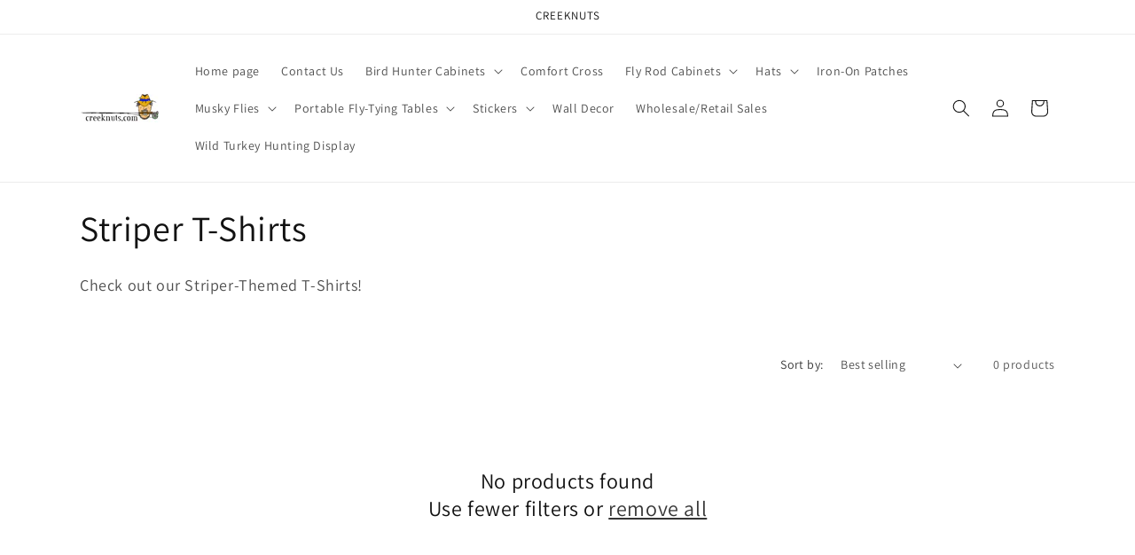

--- FILE ---
content_type: text/html; charset=utf-8
request_url: https://creeknuts.com/collections/striper-t-shirt
body_size: 30486
content:
<!doctype html>
<html class="no-js" lang="en">
  <head>
    <meta charset="utf-8">
    <meta http-equiv="X-UA-Compatible" content="IE=edge">
    <meta name="viewport" content="width=device-width,initial-scale=1">
    <meta name="theme-color" content="">
    <link rel="canonical" href="https://creeknuts.com/collections/striper-t-shirt"><link rel="preconnect" href="https://fonts.shopifycdn.com" crossorigin><title>
      Striper T-Shirts
 &ndash; My Store</title>

    
      <meta name="description" content="Check out our Striper-Themed T-Shirts!">
    

    

<meta property="og:site_name" content="My Store">
<meta property="og:url" content="https://creeknuts.com/collections/striper-t-shirt">
<meta property="og:title" content="Striper T-Shirts">
<meta property="og:type" content="website">
<meta property="og:description" content="Check out our Striper-Themed T-Shirts!"><meta property="og:image" content="http://creeknuts.com/cdn/shop/collections/dhback.jpg?v=1705362646">
  <meta property="og:image:secure_url" content="https://creeknuts.com/cdn/shop/collections/dhback.jpg?v=1705362646">
  <meta property="og:image:width" content="641">
  <meta property="og:image:height" content="801"><meta name="twitter:card" content="summary_large_image">
<meta name="twitter:title" content="Striper T-Shirts">
<meta name="twitter:description" content="Check out our Striper-Themed T-Shirts!">


    <script src="//creeknuts.com/cdn/shop/t/1/assets/constants.js?v=58251544750838685771703208274" defer="defer"></script>
    <script src="//creeknuts.com/cdn/shop/t/1/assets/pubsub.js?v=158357773527763999511703208281" defer="defer"></script>
    <script src="//creeknuts.com/cdn/shop/t/1/assets/global.js?v=40820548392383841591703208275" defer="defer"></script><script src="//creeknuts.com/cdn/shop/t/1/assets/animations.js?v=88693664871331136111703208260" defer="defer"></script><script>window.performance && window.performance.mark && window.performance.mark('shopify.content_for_header.start');</script><meta id="shopify-digital-wallet" name="shopify-digital-wallet" content="/67800170755/digital_wallets/dialog">
<meta name="shopify-checkout-api-token" content="169d647962a19c3d3f2360a641587579">
<meta id="in-context-paypal-metadata" data-shop-id="67800170755" data-venmo-supported="false" data-environment="production" data-locale="en_US" data-paypal-v4="true" data-currency="USD">
<link rel="alternate" type="application/atom+xml" title="Feed" href="/collections/striper-t-shirt.atom" />
<link rel="alternate" type="application/json+oembed" href="https://creeknuts.com/collections/striper-t-shirt.oembed">
<script async="async" src="/checkouts/internal/preloads.js?locale=en-US"></script>
<link rel="preconnect" href="https://shop.app" crossorigin="anonymous">
<script async="async" src="https://shop.app/checkouts/internal/preloads.js?locale=en-US&shop_id=67800170755" crossorigin="anonymous"></script>
<script id="apple-pay-shop-capabilities" type="application/json">{"shopId":67800170755,"countryCode":"US","currencyCode":"USD","merchantCapabilities":["supports3DS"],"merchantId":"gid:\/\/shopify\/Shop\/67800170755","merchantName":"My Store","requiredBillingContactFields":["postalAddress","email"],"requiredShippingContactFields":["postalAddress","email"],"shippingType":"shipping","supportedNetworks":["visa","masterCard","amex","discover","elo","jcb"],"total":{"type":"pending","label":"My Store","amount":"1.00"},"shopifyPaymentsEnabled":true,"supportsSubscriptions":true}</script>
<script id="shopify-features" type="application/json">{"accessToken":"169d647962a19c3d3f2360a641587579","betas":["rich-media-storefront-analytics"],"domain":"creeknuts.com","predictiveSearch":true,"shopId":67800170755,"locale":"en"}</script>
<script>var Shopify = Shopify || {};
Shopify.shop = "fb1cd8-2.myshopify.com";
Shopify.locale = "en";
Shopify.currency = {"active":"USD","rate":"1.0"};
Shopify.country = "US";
Shopify.theme = {"name":"Dawn","id":138749018371,"schema_name":"Dawn","schema_version":"12.0.0","theme_store_id":887,"role":"main"};
Shopify.theme.handle = "null";
Shopify.theme.style = {"id":null,"handle":null};
Shopify.cdnHost = "creeknuts.com/cdn";
Shopify.routes = Shopify.routes || {};
Shopify.routes.root = "/";</script>
<script type="module">!function(o){(o.Shopify=o.Shopify||{}).modules=!0}(window);</script>
<script>!function(o){function n(){var o=[];function n(){o.push(Array.prototype.slice.apply(arguments))}return n.q=o,n}var t=o.Shopify=o.Shopify||{};t.loadFeatures=n(),t.autoloadFeatures=n()}(window);</script>
<script>
  window.ShopifyPay = window.ShopifyPay || {};
  window.ShopifyPay.apiHost = "shop.app\/pay";
  window.ShopifyPay.redirectState = null;
</script>
<script id="shop-js-analytics" type="application/json">{"pageType":"collection"}</script>
<script defer="defer" async type="module" src="//creeknuts.com/cdn/shopifycloud/shop-js/modules/v2/client.init-shop-cart-sync_C5BV16lS.en.esm.js"></script>
<script defer="defer" async type="module" src="//creeknuts.com/cdn/shopifycloud/shop-js/modules/v2/chunk.common_CygWptCX.esm.js"></script>
<script type="module">
  await import("//creeknuts.com/cdn/shopifycloud/shop-js/modules/v2/client.init-shop-cart-sync_C5BV16lS.en.esm.js");
await import("//creeknuts.com/cdn/shopifycloud/shop-js/modules/v2/chunk.common_CygWptCX.esm.js");

  window.Shopify.SignInWithShop?.initShopCartSync?.({"fedCMEnabled":true,"windoidEnabled":true});

</script>
<script>
  window.Shopify = window.Shopify || {};
  if (!window.Shopify.featureAssets) window.Shopify.featureAssets = {};
  window.Shopify.featureAssets['shop-js'] = {"shop-cart-sync":["modules/v2/client.shop-cart-sync_ZFArdW7E.en.esm.js","modules/v2/chunk.common_CygWptCX.esm.js"],"init-fed-cm":["modules/v2/client.init-fed-cm_CmiC4vf6.en.esm.js","modules/v2/chunk.common_CygWptCX.esm.js"],"shop-button":["modules/v2/client.shop-button_tlx5R9nI.en.esm.js","modules/v2/chunk.common_CygWptCX.esm.js"],"shop-cash-offers":["modules/v2/client.shop-cash-offers_DOA2yAJr.en.esm.js","modules/v2/chunk.common_CygWptCX.esm.js","modules/v2/chunk.modal_D71HUcav.esm.js"],"init-windoid":["modules/v2/client.init-windoid_sURxWdc1.en.esm.js","modules/v2/chunk.common_CygWptCX.esm.js"],"shop-toast-manager":["modules/v2/client.shop-toast-manager_ClPi3nE9.en.esm.js","modules/v2/chunk.common_CygWptCX.esm.js"],"init-shop-email-lookup-coordinator":["modules/v2/client.init-shop-email-lookup-coordinator_B8hsDcYM.en.esm.js","modules/v2/chunk.common_CygWptCX.esm.js"],"init-shop-cart-sync":["modules/v2/client.init-shop-cart-sync_C5BV16lS.en.esm.js","modules/v2/chunk.common_CygWptCX.esm.js"],"avatar":["modules/v2/client.avatar_BTnouDA3.en.esm.js"],"pay-button":["modules/v2/client.pay-button_FdsNuTd3.en.esm.js","modules/v2/chunk.common_CygWptCX.esm.js"],"init-customer-accounts":["modules/v2/client.init-customer-accounts_DxDtT_ad.en.esm.js","modules/v2/client.shop-login-button_C5VAVYt1.en.esm.js","modules/v2/chunk.common_CygWptCX.esm.js","modules/v2/chunk.modal_D71HUcav.esm.js"],"init-shop-for-new-customer-accounts":["modules/v2/client.init-shop-for-new-customer-accounts_ChsxoAhi.en.esm.js","modules/v2/client.shop-login-button_C5VAVYt1.en.esm.js","modules/v2/chunk.common_CygWptCX.esm.js","modules/v2/chunk.modal_D71HUcav.esm.js"],"shop-login-button":["modules/v2/client.shop-login-button_C5VAVYt1.en.esm.js","modules/v2/chunk.common_CygWptCX.esm.js","modules/v2/chunk.modal_D71HUcav.esm.js"],"init-customer-accounts-sign-up":["modules/v2/client.init-customer-accounts-sign-up_CPSyQ0Tj.en.esm.js","modules/v2/client.shop-login-button_C5VAVYt1.en.esm.js","modules/v2/chunk.common_CygWptCX.esm.js","modules/v2/chunk.modal_D71HUcav.esm.js"],"shop-follow-button":["modules/v2/client.shop-follow-button_Cva4Ekp9.en.esm.js","modules/v2/chunk.common_CygWptCX.esm.js","modules/v2/chunk.modal_D71HUcav.esm.js"],"checkout-modal":["modules/v2/client.checkout-modal_BPM8l0SH.en.esm.js","modules/v2/chunk.common_CygWptCX.esm.js","modules/v2/chunk.modal_D71HUcav.esm.js"],"lead-capture":["modules/v2/client.lead-capture_Bi8yE_yS.en.esm.js","modules/v2/chunk.common_CygWptCX.esm.js","modules/v2/chunk.modal_D71HUcav.esm.js"],"shop-login":["modules/v2/client.shop-login_D6lNrXab.en.esm.js","modules/v2/chunk.common_CygWptCX.esm.js","modules/v2/chunk.modal_D71HUcav.esm.js"],"payment-terms":["modules/v2/client.payment-terms_CZxnsJam.en.esm.js","modules/v2/chunk.common_CygWptCX.esm.js","modules/v2/chunk.modal_D71HUcav.esm.js"]};
</script>
<script id="__st">var __st={"a":67800170755,"offset":-18000,"reqid":"0930a3f9-4da1-405a-88c8-da8af7c84014-1768634506","pageurl":"creeknuts.com\/collections\/striper-t-shirt","u":"dbaef8f00cdb","p":"collection","rtyp":"collection","rid":411164082435};</script>
<script>window.ShopifyPaypalV4VisibilityTracking = true;</script>
<script id="captcha-bootstrap">!function(){'use strict';const t='contact',e='account',n='new_comment',o=[[t,t],['blogs',n],['comments',n],[t,'customer']],c=[[e,'customer_login'],[e,'guest_login'],[e,'recover_customer_password'],[e,'create_customer']],r=t=>t.map((([t,e])=>`form[action*='/${t}']:not([data-nocaptcha='true']) input[name='form_type'][value='${e}']`)).join(','),a=t=>()=>t?[...document.querySelectorAll(t)].map((t=>t.form)):[];function s(){const t=[...o],e=r(t);return a(e)}const i='password',u='form_key',d=['recaptcha-v3-token','g-recaptcha-response','h-captcha-response',i],f=()=>{try{return window.sessionStorage}catch{return}},m='__shopify_v',_=t=>t.elements[u];function p(t,e,n=!1){try{const o=window.sessionStorage,c=JSON.parse(o.getItem(e)),{data:r}=function(t){const{data:e,action:n}=t;return t[m]||n?{data:e,action:n}:{data:t,action:n}}(c);for(const[e,n]of Object.entries(r))t.elements[e]&&(t.elements[e].value=n);n&&o.removeItem(e)}catch(o){console.error('form repopulation failed',{error:o})}}const l='form_type',E='cptcha';function T(t){t.dataset[E]=!0}const w=window,h=w.document,L='Shopify',v='ce_forms',y='captcha';let A=!1;((t,e)=>{const n=(g='f06e6c50-85a8-45c8-87d0-21a2b65856fe',I='https://cdn.shopify.com/shopifycloud/storefront-forms-hcaptcha/ce_storefront_forms_captcha_hcaptcha.v1.5.2.iife.js',D={infoText:'Protected by hCaptcha',privacyText:'Privacy',termsText:'Terms'},(t,e,n)=>{const o=w[L][v],c=o.bindForm;if(c)return c(t,g,e,D).then(n);var r;o.q.push([[t,g,e,D],n]),r=I,A||(h.body.append(Object.assign(h.createElement('script'),{id:'captcha-provider',async:!0,src:r})),A=!0)});var g,I,D;w[L]=w[L]||{},w[L][v]=w[L][v]||{},w[L][v].q=[],w[L][y]=w[L][y]||{},w[L][y].protect=function(t,e){n(t,void 0,e),T(t)},Object.freeze(w[L][y]),function(t,e,n,w,h,L){const[v,y,A,g]=function(t,e,n){const i=e?o:[],u=t?c:[],d=[...i,...u],f=r(d),m=r(i),_=r(d.filter((([t,e])=>n.includes(e))));return[a(f),a(m),a(_),s()]}(w,h,L),I=t=>{const e=t.target;return e instanceof HTMLFormElement?e:e&&e.form},D=t=>v().includes(t);t.addEventListener('submit',(t=>{const e=I(t);if(!e)return;const n=D(e)&&!e.dataset.hcaptchaBound&&!e.dataset.recaptchaBound,o=_(e),c=g().includes(e)&&(!o||!o.value);(n||c)&&t.preventDefault(),c&&!n&&(function(t){try{if(!f())return;!function(t){const e=f();if(!e)return;const n=_(t);if(!n)return;const o=n.value;o&&e.removeItem(o)}(t);const e=Array.from(Array(32),(()=>Math.random().toString(36)[2])).join('');!function(t,e){_(t)||t.append(Object.assign(document.createElement('input'),{type:'hidden',name:u})),t.elements[u].value=e}(t,e),function(t,e){const n=f();if(!n)return;const o=[...t.querySelectorAll(`input[type='${i}']`)].map((({name:t})=>t)),c=[...d,...o],r={};for(const[a,s]of new FormData(t).entries())c.includes(a)||(r[a]=s);n.setItem(e,JSON.stringify({[m]:1,action:t.action,data:r}))}(t,e)}catch(e){console.error('failed to persist form',e)}}(e),e.submit())}));const S=(t,e)=>{t&&!t.dataset[E]&&(n(t,e.some((e=>e===t))),T(t))};for(const o of['focusin','change'])t.addEventListener(o,(t=>{const e=I(t);D(e)&&S(e,y())}));const B=e.get('form_key'),M=e.get(l),P=B&&M;t.addEventListener('DOMContentLoaded',(()=>{const t=y();if(P)for(const e of t)e.elements[l].value===M&&p(e,B);[...new Set([...A(),...v().filter((t=>'true'===t.dataset.shopifyCaptcha))])].forEach((e=>S(e,t)))}))}(h,new URLSearchParams(w.location.search),n,t,e,['guest_login'])})(!0,!0)}();</script>
<script integrity="sha256-4kQ18oKyAcykRKYeNunJcIwy7WH5gtpwJnB7kiuLZ1E=" data-source-attribution="shopify.loadfeatures" defer="defer" src="//creeknuts.com/cdn/shopifycloud/storefront/assets/storefront/load_feature-a0a9edcb.js" crossorigin="anonymous"></script>
<script crossorigin="anonymous" defer="defer" src="//creeknuts.com/cdn/shopifycloud/storefront/assets/shopify_pay/storefront-65b4c6d7.js?v=20250812"></script>
<script data-source-attribution="shopify.dynamic_checkout.dynamic.init">var Shopify=Shopify||{};Shopify.PaymentButton=Shopify.PaymentButton||{isStorefrontPortableWallets:!0,init:function(){window.Shopify.PaymentButton.init=function(){};var t=document.createElement("script");t.src="https://creeknuts.com/cdn/shopifycloud/portable-wallets/latest/portable-wallets.en.js",t.type="module",document.head.appendChild(t)}};
</script>
<script data-source-attribution="shopify.dynamic_checkout.buyer_consent">
  function portableWalletsHideBuyerConsent(e){var t=document.getElementById("shopify-buyer-consent"),n=document.getElementById("shopify-subscription-policy-button");t&&n&&(t.classList.add("hidden"),t.setAttribute("aria-hidden","true"),n.removeEventListener("click",e))}function portableWalletsShowBuyerConsent(e){var t=document.getElementById("shopify-buyer-consent"),n=document.getElementById("shopify-subscription-policy-button");t&&n&&(t.classList.remove("hidden"),t.removeAttribute("aria-hidden"),n.addEventListener("click",e))}window.Shopify?.PaymentButton&&(window.Shopify.PaymentButton.hideBuyerConsent=portableWalletsHideBuyerConsent,window.Shopify.PaymentButton.showBuyerConsent=portableWalletsShowBuyerConsent);
</script>
<script data-source-attribution="shopify.dynamic_checkout.cart.bootstrap">document.addEventListener("DOMContentLoaded",(function(){function t(){return document.querySelector("shopify-accelerated-checkout-cart, shopify-accelerated-checkout")}if(t())Shopify.PaymentButton.init();else{new MutationObserver((function(e,n){t()&&(Shopify.PaymentButton.init(),n.disconnect())})).observe(document.body,{childList:!0,subtree:!0})}}));
</script>
<link id="shopify-accelerated-checkout-styles" rel="stylesheet" media="screen" href="https://creeknuts.com/cdn/shopifycloud/portable-wallets/latest/accelerated-checkout-backwards-compat.css" crossorigin="anonymous">
<style id="shopify-accelerated-checkout-cart">
        #shopify-buyer-consent {
  margin-top: 1em;
  display: inline-block;
  width: 100%;
}

#shopify-buyer-consent.hidden {
  display: none;
}

#shopify-subscription-policy-button {
  background: none;
  border: none;
  padding: 0;
  text-decoration: underline;
  font-size: inherit;
  cursor: pointer;
}

#shopify-subscription-policy-button::before {
  box-shadow: none;
}

      </style>
<script id="sections-script" data-sections="header" defer="defer" src="//creeknuts.com/cdn/shop/t/1/compiled_assets/scripts.js?135"></script>
<script>window.performance && window.performance.mark && window.performance.mark('shopify.content_for_header.end');</script>


    <style data-shopify>
      @font-face {
  font-family: Assistant;
  font-weight: 400;
  font-style: normal;
  font-display: swap;
  src: url("//creeknuts.com/cdn/fonts/assistant/assistant_n4.9120912a469cad1cc292572851508ca49d12e768.woff2") format("woff2"),
       url("//creeknuts.com/cdn/fonts/assistant/assistant_n4.6e9875ce64e0fefcd3f4446b7ec9036b3ddd2985.woff") format("woff");
}

      @font-face {
  font-family: Assistant;
  font-weight: 700;
  font-style: normal;
  font-display: swap;
  src: url("//creeknuts.com/cdn/fonts/assistant/assistant_n7.bf44452348ec8b8efa3aa3068825305886b1c83c.woff2") format("woff2"),
       url("//creeknuts.com/cdn/fonts/assistant/assistant_n7.0c887fee83f6b3bda822f1150b912c72da0f7b64.woff") format("woff");
}

      
      
      @font-face {
  font-family: Assistant;
  font-weight: 400;
  font-style: normal;
  font-display: swap;
  src: url("//creeknuts.com/cdn/fonts/assistant/assistant_n4.9120912a469cad1cc292572851508ca49d12e768.woff2") format("woff2"),
       url("//creeknuts.com/cdn/fonts/assistant/assistant_n4.6e9875ce64e0fefcd3f4446b7ec9036b3ddd2985.woff") format("woff");
}


      
        :root,
        .color-background-1 {
          --color-background: 255,255,255;
        
          --gradient-background: #ffffff;
        

        

        --color-foreground: 18,18,18;
        --color-background-contrast: 191,191,191;
        --color-shadow: 18,18,18;
        --color-button: 18,18,18;
        --color-button-text: 255,255,255;
        --color-secondary-button: 255,255,255;
        --color-secondary-button-text: 18,18,18;
        --color-link: 18,18,18;
        --color-badge-foreground: 18,18,18;
        --color-badge-background: 255,255,255;
        --color-badge-border: 18,18,18;
        --payment-terms-background-color: rgb(255 255 255);
      }
      
        
        .color-background-2 {
          --color-background: 243,243,243;
        
          --gradient-background: #f3f3f3;
        

        

        --color-foreground: 18,18,18;
        --color-background-contrast: 179,179,179;
        --color-shadow: 18,18,18;
        --color-button: 18,18,18;
        --color-button-text: 243,243,243;
        --color-secondary-button: 243,243,243;
        --color-secondary-button-text: 18,18,18;
        --color-link: 18,18,18;
        --color-badge-foreground: 18,18,18;
        --color-badge-background: 243,243,243;
        --color-badge-border: 18,18,18;
        --payment-terms-background-color: rgb(243 243 243);
      }
      
        
        .color-inverse {
          --color-background: 36,40,51;
        
          --gradient-background: #242833;
        

        

        --color-foreground: 255,255,255;
        --color-background-contrast: 47,52,66;
        --color-shadow: 18,18,18;
        --color-button: 255,255,255;
        --color-button-text: 0,0,0;
        --color-secondary-button: 36,40,51;
        --color-secondary-button-text: 255,255,255;
        --color-link: 255,255,255;
        --color-badge-foreground: 255,255,255;
        --color-badge-background: 36,40,51;
        --color-badge-border: 255,255,255;
        --payment-terms-background-color: rgb(36 40 51);
      }
      
        
        .color-accent-1 {
          --color-background: 18,18,18;
        
          --gradient-background: #121212;
        

        

        --color-foreground: 255,255,255;
        --color-background-contrast: 146,146,146;
        --color-shadow: 18,18,18;
        --color-button: 255,255,255;
        --color-button-text: 18,18,18;
        --color-secondary-button: 18,18,18;
        --color-secondary-button-text: 255,255,255;
        --color-link: 255,255,255;
        --color-badge-foreground: 255,255,255;
        --color-badge-background: 18,18,18;
        --color-badge-border: 255,255,255;
        --payment-terms-background-color: rgb(18 18 18);
      }
      
        
        .color-accent-2 {
          --color-background: 51,79,180;
        
          --gradient-background: #334fb4;
        

        

        --color-foreground: 255,255,255;
        --color-background-contrast: 23,35,81;
        --color-shadow: 18,18,18;
        --color-button: 255,255,255;
        --color-button-text: 51,79,180;
        --color-secondary-button: 51,79,180;
        --color-secondary-button-text: 255,255,255;
        --color-link: 255,255,255;
        --color-badge-foreground: 255,255,255;
        --color-badge-background: 51,79,180;
        --color-badge-border: 255,255,255;
        --payment-terms-background-color: rgb(51 79 180);
      }
      

      body, .color-background-1, .color-background-2, .color-inverse, .color-accent-1, .color-accent-2 {
        color: rgba(var(--color-foreground), 0.75);
        background-color: rgb(var(--color-background));
      }

      :root {
        --font-body-family: Assistant, sans-serif;
        --font-body-style: normal;
        --font-body-weight: 400;
        --font-body-weight-bold: 700;

        --font-heading-family: Assistant, sans-serif;
        --font-heading-style: normal;
        --font-heading-weight: 400;

        --font-body-scale: 1.0;
        --font-heading-scale: 1.0;

        --media-padding: px;
        --media-border-opacity: 0.05;
        --media-border-width: 1px;
        --media-radius: 0px;
        --media-shadow-opacity: 0.0;
        --media-shadow-horizontal-offset: 0px;
        --media-shadow-vertical-offset: 4px;
        --media-shadow-blur-radius: 5px;
        --media-shadow-visible: 0;

        --page-width: 120rem;
        --page-width-margin: 0rem;

        --product-card-image-padding: 0.0rem;
        --product-card-corner-radius: 0.0rem;
        --product-card-text-alignment: left;
        --product-card-border-width: 0.0rem;
        --product-card-border-opacity: 0.1;
        --product-card-shadow-opacity: 0.0;
        --product-card-shadow-visible: 0;
        --product-card-shadow-horizontal-offset: 0.0rem;
        --product-card-shadow-vertical-offset: 0.4rem;
        --product-card-shadow-blur-radius: 0.5rem;

        --collection-card-image-padding: 0.0rem;
        --collection-card-corner-radius: 0.0rem;
        --collection-card-text-alignment: left;
        --collection-card-border-width: 0.0rem;
        --collection-card-border-opacity: 0.1;
        --collection-card-shadow-opacity: 0.0;
        --collection-card-shadow-visible: 0;
        --collection-card-shadow-horizontal-offset: 0.0rem;
        --collection-card-shadow-vertical-offset: 0.4rem;
        --collection-card-shadow-blur-radius: 0.5rem;

        --blog-card-image-padding: 0.0rem;
        --blog-card-corner-radius: 0.0rem;
        --blog-card-text-alignment: left;
        --blog-card-border-width: 0.0rem;
        --blog-card-border-opacity: 0.1;
        --blog-card-shadow-opacity: 0.0;
        --blog-card-shadow-visible: 0;
        --blog-card-shadow-horizontal-offset: 0.0rem;
        --blog-card-shadow-vertical-offset: 0.4rem;
        --blog-card-shadow-blur-radius: 0.5rem;

        --badge-corner-radius: 4.0rem;

        --popup-border-width: 1px;
        --popup-border-opacity: 0.1;
        --popup-corner-radius: 0px;
        --popup-shadow-opacity: 0.05;
        --popup-shadow-horizontal-offset: 0px;
        --popup-shadow-vertical-offset: 4px;
        --popup-shadow-blur-radius: 5px;

        --drawer-border-width: 1px;
        --drawer-border-opacity: 0.1;
        --drawer-shadow-opacity: 0.0;
        --drawer-shadow-horizontal-offset: 0px;
        --drawer-shadow-vertical-offset: 4px;
        --drawer-shadow-blur-radius: 5px;

        --spacing-sections-desktop: 0px;
        --spacing-sections-mobile: 0px;

        --grid-desktop-vertical-spacing: 8px;
        --grid-desktop-horizontal-spacing: 8px;
        --grid-mobile-vertical-spacing: 4px;
        --grid-mobile-horizontal-spacing: 4px;

        --text-boxes-border-opacity: 0.1;
        --text-boxes-border-width: 0px;
        --text-boxes-radius: 0px;
        --text-boxes-shadow-opacity: 0.0;
        --text-boxes-shadow-visible: 0;
        --text-boxes-shadow-horizontal-offset: 0px;
        --text-boxes-shadow-vertical-offset: 4px;
        --text-boxes-shadow-blur-radius: 5px;

        --buttons-radius: 0px;
        --buttons-radius-outset: 0px;
        --buttons-border-width: 1px;
        --buttons-border-opacity: 1.0;
        --buttons-shadow-opacity: 0.0;
        --buttons-shadow-visible: 0;
        --buttons-shadow-horizontal-offset: 0px;
        --buttons-shadow-vertical-offset: 4px;
        --buttons-shadow-blur-radius: 5px;
        --buttons-border-offset: 0px;

        --inputs-radius: 0px;
        --inputs-border-width: 1px;
        --inputs-border-opacity: 0.55;
        --inputs-shadow-opacity: 0.0;
        --inputs-shadow-horizontal-offset: 0px;
        --inputs-margin-offset: 0px;
        --inputs-shadow-vertical-offset: 4px;
        --inputs-shadow-blur-radius: 5px;
        --inputs-radius-outset: 0px;

        --variant-pills-radius: 40px;
        --variant-pills-border-width: 1px;
        --variant-pills-border-opacity: 0.55;
        --variant-pills-shadow-opacity: 0.0;
        --variant-pills-shadow-horizontal-offset: 0px;
        --variant-pills-shadow-vertical-offset: 4px;
        --variant-pills-shadow-blur-radius: 5px;
      }

      *,
      *::before,
      *::after {
        box-sizing: inherit;
      }

      html {
        box-sizing: border-box;
        font-size: calc(var(--font-body-scale) * 62.5%);
        height: 100%;
      }

      body {
        display: grid;
        grid-template-rows: auto auto 1fr auto;
        grid-template-columns: 100%;
        min-height: 100%;
        margin: 0;
        font-size: 1.5rem;
        letter-spacing: 0.06rem;
        line-height: calc(1 + 0.8 / var(--font-body-scale));
        font-family: var(--font-body-family);
        font-style: var(--font-body-style);
        font-weight: var(--font-body-weight);
      }

      @media screen and (min-width: 750px) {
        body {
          font-size: 1.6rem;
        }
      }
    </style>

    <link href="//creeknuts.com/cdn/shop/t/1/assets/base.css?v=22615539281115885671703208261" rel="stylesheet" type="text/css" media="all" />
<link rel="preload" as="font" href="//creeknuts.com/cdn/fonts/assistant/assistant_n4.9120912a469cad1cc292572851508ca49d12e768.woff2" type="font/woff2" crossorigin><link rel="preload" as="font" href="//creeknuts.com/cdn/fonts/assistant/assistant_n4.9120912a469cad1cc292572851508ca49d12e768.woff2" type="font/woff2" crossorigin><link
        rel="stylesheet"
        href="//creeknuts.com/cdn/shop/t/1/assets/component-predictive-search.css?v=118923337488134913561703208270"
        media="print"
        onload="this.media='all'"
      ><script>
      document.documentElement.className = document.documentElement.className.replace('no-js', 'js');
      if (Shopify.designMode) {
        document.documentElement.classList.add('shopify-design-mode');
      }
    </script>
  <link href="https://monorail-edge.shopifysvc.com" rel="dns-prefetch">
<script>(function(){if ("sendBeacon" in navigator && "performance" in window) {try {var session_token_from_headers = performance.getEntriesByType('navigation')[0].serverTiming.find(x => x.name == '_s').description;} catch {var session_token_from_headers = undefined;}var session_cookie_matches = document.cookie.match(/_shopify_s=([^;]*)/);var session_token_from_cookie = session_cookie_matches && session_cookie_matches.length === 2 ? session_cookie_matches[1] : "";var session_token = session_token_from_headers || session_token_from_cookie || "";function handle_abandonment_event(e) {var entries = performance.getEntries().filter(function(entry) {return /monorail-edge.shopifysvc.com/.test(entry.name);});if (!window.abandonment_tracked && entries.length === 0) {window.abandonment_tracked = true;var currentMs = Date.now();var navigation_start = performance.timing.navigationStart;var payload = {shop_id: 67800170755,url: window.location.href,navigation_start,duration: currentMs - navigation_start,session_token,page_type: "collection"};window.navigator.sendBeacon("https://monorail-edge.shopifysvc.com/v1/produce", JSON.stringify({schema_id: "online_store_buyer_site_abandonment/1.1",payload: payload,metadata: {event_created_at_ms: currentMs,event_sent_at_ms: currentMs}}));}}window.addEventListener('pagehide', handle_abandonment_event);}}());</script>
<script id="web-pixels-manager-setup">(function e(e,d,r,n,o){if(void 0===o&&(o={}),!Boolean(null===(a=null===(i=window.Shopify)||void 0===i?void 0:i.analytics)||void 0===a?void 0:a.replayQueue)){var i,a;window.Shopify=window.Shopify||{};var t=window.Shopify;t.analytics=t.analytics||{};var s=t.analytics;s.replayQueue=[],s.publish=function(e,d,r){return s.replayQueue.push([e,d,r]),!0};try{self.performance.mark("wpm:start")}catch(e){}var l=function(){var e={modern:/Edge?\/(1{2}[4-9]|1[2-9]\d|[2-9]\d{2}|\d{4,})\.\d+(\.\d+|)|Firefox\/(1{2}[4-9]|1[2-9]\d|[2-9]\d{2}|\d{4,})\.\d+(\.\d+|)|Chrom(ium|e)\/(9{2}|\d{3,})\.\d+(\.\d+|)|(Maci|X1{2}).+ Version\/(15\.\d+|(1[6-9]|[2-9]\d|\d{3,})\.\d+)([,.]\d+|)( \(\w+\)|)( Mobile\/\w+|) Safari\/|Chrome.+OPR\/(9{2}|\d{3,})\.\d+\.\d+|(CPU[ +]OS|iPhone[ +]OS|CPU[ +]iPhone|CPU IPhone OS|CPU iPad OS)[ +]+(15[._]\d+|(1[6-9]|[2-9]\d|\d{3,})[._]\d+)([._]\d+|)|Android:?[ /-](13[3-9]|1[4-9]\d|[2-9]\d{2}|\d{4,})(\.\d+|)(\.\d+|)|Android.+Firefox\/(13[5-9]|1[4-9]\d|[2-9]\d{2}|\d{4,})\.\d+(\.\d+|)|Android.+Chrom(ium|e)\/(13[3-9]|1[4-9]\d|[2-9]\d{2}|\d{4,})\.\d+(\.\d+|)|SamsungBrowser\/([2-9]\d|\d{3,})\.\d+/,legacy:/Edge?\/(1[6-9]|[2-9]\d|\d{3,})\.\d+(\.\d+|)|Firefox\/(5[4-9]|[6-9]\d|\d{3,})\.\d+(\.\d+|)|Chrom(ium|e)\/(5[1-9]|[6-9]\d|\d{3,})\.\d+(\.\d+|)([\d.]+$|.*Safari\/(?![\d.]+ Edge\/[\d.]+$))|(Maci|X1{2}).+ Version\/(10\.\d+|(1[1-9]|[2-9]\d|\d{3,})\.\d+)([,.]\d+|)( \(\w+\)|)( Mobile\/\w+|) Safari\/|Chrome.+OPR\/(3[89]|[4-9]\d|\d{3,})\.\d+\.\d+|(CPU[ +]OS|iPhone[ +]OS|CPU[ +]iPhone|CPU IPhone OS|CPU iPad OS)[ +]+(10[._]\d+|(1[1-9]|[2-9]\d|\d{3,})[._]\d+)([._]\d+|)|Android:?[ /-](13[3-9]|1[4-9]\d|[2-9]\d{2}|\d{4,})(\.\d+|)(\.\d+|)|Mobile Safari.+OPR\/([89]\d|\d{3,})\.\d+\.\d+|Android.+Firefox\/(13[5-9]|1[4-9]\d|[2-9]\d{2}|\d{4,})\.\d+(\.\d+|)|Android.+Chrom(ium|e)\/(13[3-9]|1[4-9]\d|[2-9]\d{2}|\d{4,})\.\d+(\.\d+|)|Android.+(UC? ?Browser|UCWEB|U3)[ /]?(15\.([5-9]|\d{2,})|(1[6-9]|[2-9]\d|\d{3,})\.\d+)\.\d+|SamsungBrowser\/(5\.\d+|([6-9]|\d{2,})\.\d+)|Android.+MQ{2}Browser\/(14(\.(9|\d{2,})|)|(1[5-9]|[2-9]\d|\d{3,})(\.\d+|))(\.\d+|)|K[Aa][Ii]OS\/(3\.\d+|([4-9]|\d{2,})\.\d+)(\.\d+|)/},d=e.modern,r=e.legacy,n=navigator.userAgent;return n.match(d)?"modern":n.match(r)?"legacy":"unknown"}(),u="modern"===l?"modern":"legacy",c=(null!=n?n:{modern:"",legacy:""})[u],f=function(e){return[e.baseUrl,"/wpm","/b",e.hashVersion,"modern"===e.buildTarget?"m":"l",".js"].join("")}({baseUrl:d,hashVersion:r,buildTarget:u}),m=function(e){var d=e.version,r=e.bundleTarget,n=e.surface,o=e.pageUrl,i=e.monorailEndpoint;return{emit:function(e){var a=e.status,t=e.errorMsg,s=(new Date).getTime(),l=JSON.stringify({metadata:{event_sent_at_ms:s},events:[{schema_id:"web_pixels_manager_load/3.1",payload:{version:d,bundle_target:r,page_url:o,status:a,surface:n,error_msg:t},metadata:{event_created_at_ms:s}}]});if(!i)return console&&console.warn&&console.warn("[Web Pixels Manager] No Monorail endpoint provided, skipping logging."),!1;try{return self.navigator.sendBeacon.bind(self.navigator)(i,l)}catch(e){}var u=new XMLHttpRequest;try{return u.open("POST",i,!0),u.setRequestHeader("Content-Type","text/plain"),u.send(l),!0}catch(e){return console&&console.warn&&console.warn("[Web Pixels Manager] Got an unhandled error while logging to Monorail."),!1}}}}({version:r,bundleTarget:l,surface:e.surface,pageUrl:self.location.href,monorailEndpoint:e.monorailEndpoint});try{o.browserTarget=l,function(e){var d=e.src,r=e.async,n=void 0===r||r,o=e.onload,i=e.onerror,a=e.sri,t=e.scriptDataAttributes,s=void 0===t?{}:t,l=document.createElement("script"),u=document.querySelector("head"),c=document.querySelector("body");if(l.async=n,l.src=d,a&&(l.integrity=a,l.crossOrigin="anonymous"),s)for(var f in s)if(Object.prototype.hasOwnProperty.call(s,f))try{l.dataset[f]=s[f]}catch(e){}if(o&&l.addEventListener("load",o),i&&l.addEventListener("error",i),u)u.appendChild(l);else{if(!c)throw new Error("Did not find a head or body element to append the script");c.appendChild(l)}}({src:f,async:!0,onload:function(){if(!function(){var e,d;return Boolean(null===(d=null===(e=window.Shopify)||void 0===e?void 0:e.analytics)||void 0===d?void 0:d.initialized)}()){var d=window.webPixelsManager.init(e)||void 0;if(d){var r=window.Shopify.analytics;r.replayQueue.forEach((function(e){var r=e[0],n=e[1],o=e[2];d.publishCustomEvent(r,n,o)})),r.replayQueue=[],r.publish=d.publishCustomEvent,r.visitor=d.visitor,r.initialized=!0}}},onerror:function(){return m.emit({status:"failed",errorMsg:"".concat(f," has failed to load")})},sri:function(e){var d=/^sha384-[A-Za-z0-9+/=]+$/;return"string"==typeof e&&d.test(e)}(c)?c:"",scriptDataAttributes:o}),m.emit({status:"loading"})}catch(e){m.emit({status:"failed",errorMsg:(null==e?void 0:e.message)||"Unknown error"})}}})({shopId: 67800170755,storefrontBaseUrl: "https://creeknuts.com",extensionsBaseUrl: "https://extensions.shopifycdn.com/cdn/shopifycloud/web-pixels-manager",monorailEndpoint: "https://monorail-edge.shopifysvc.com/unstable/produce_batch",surface: "storefront-renderer",enabledBetaFlags: ["2dca8a86"],webPixelsConfigList: [{"id":"shopify-app-pixel","configuration":"{}","eventPayloadVersion":"v1","runtimeContext":"STRICT","scriptVersion":"0450","apiClientId":"shopify-pixel","type":"APP","privacyPurposes":["ANALYTICS","MARKETING"]},{"id":"shopify-custom-pixel","eventPayloadVersion":"v1","runtimeContext":"LAX","scriptVersion":"0450","apiClientId":"shopify-pixel","type":"CUSTOM","privacyPurposes":["ANALYTICS","MARKETING"]}],isMerchantRequest: false,initData: {"shop":{"name":"My Store","paymentSettings":{"currencyCode":"USD"},"myshopifyDomain":"fb1cd8-2.myshopify.com","countryCode":"US","storefrontUrl":"https:\/\/creeknuts.com"},"customer":null,"cart":null,"checkout":null,"productVariants":[],"purchasingCompany":null},},"https://creeknuts.com/cdn","fcfee988w5aeb613cpc8e4bc33m6693e112",{"modern":"","legacy":""},{"shopId":"67800170755","storefrontBaseUrl":"https:\/\/creeknuts.com","extensionBaseUrl":"https:\/\/extensions.shopifycdn.com\/cdn\/shopifycloud\/web-pixels-manager","surface":"storefront-renderer","enabledBetaFlags":"[\"2dca8a86\"]","isMerchantRequest":"false","hashVersion":"fcfee988w5aeb613cpc8e4bc33m6693e112","publish":"custom","events":"[[\"page_viewed\",{}],[\"collection_viewed\",{\"collection\":{\"id\":\"411164082435\",\"title\":\"Striper T-Shirts\",\"productVariants\":[]}}]]"});</script><script>
  window.ShopifyAnalytics = window.ShopifyAnalytics || {};
  window.ShopifyAnalytics.meta = window.ShopifyAnalytics.meta || {};
  window.ShopifyAnalytics.meta.currency = 'USD';
  var meta = {"products":[],"page":{"pageType":"collection","resourceType":"collection","resourceId":411164082435,"requestId":"0930a3f9-4da1-405a-88c8-da8af7c84014-1768634506"}};
  for (var attr in meta) {
    window.ShopifyAnalytics.meta[attr] = meta[attr];
  }
</script>
<script class="analytics">
  (function () {
    var customDocumentWrite = function(content) {
      var jquery = null;

      if (window.jQuery) {
        jquery = window.jQuery;
      } else if (window.Checkout && window.Checkout.$) {
        jquery = window.Checkout.$;
      }

      if (jquery) {
        jquery('body').append(content);
      }
    };

    var hasLoggedConversion = function(token) {
      if (token) {
        return document.cookie.indexOf('loggedConversion=' + token) !== -1;
      }
      return false;
    }

    var setCookieIfConversion = function(token) {
      if (token) {
        var twoMonthsFromNow = new Date(Date.now());
        twoMonthsFromNow.setMonth(twoMonthsFromNow.getMonth() + 2);

        document.cookie = 'loggedConversion=' + token + '; expires=' + twoMonthsFromNow;
      }
    }

    var trekkie = window.ShopifyAnalytics.lib = window.trekkie = window.trekkie || [];
    if (trekkie.integrations) {
      return;
    }
    trekkie.methods = [
      'identify',
      'page',
      'ready',
      'track',
      'trackForm',
      'trackLink'
    ];
    trekkie.factory = function(method) {
      return function() {
        var args = Array.prototype.slice.call(arguments);
        args.unshift(method);
        trekkie.push(args);
        return trekkie;
      };
    };
    for (var i = 0; i < trekkie.methods.length; i++) {
      var key = trekkie.methods[i];
      trekkie[key] = trekkie.factory(key);
    }
    trekkie.load = function(config) {
      trekkie.config = config || {};
      trekkie.config.initialDocumentCookie = document.cookie;
      var first = document.getElementsByTagName('script')[0];
      var script = document.createElement('script');
      script.type = 'text/javascript';
      script.onerror = function(e) {
        var scriptFallback = document.createElement('script');
        scriptFallback.type = 'text/javascript';
        scriptFallback.onerror = function(error) {
                var Monorail = {
      produce: function produce(monorailDomain, schemaId, payload) {
        var currentMs = new Date().getTime();
        var event = {
          schema_id: schemaId,
          payload: payload,
          metadata: {
            event_created_at_ms: currentMs,
            event_sent_at_ms: currentMs
          }
        };
        return Monorail.sendRequest("https://" + monorailDomain + "/v1/produce", JSON.stringify(event));
      },
      sendRequest: function sendRequest(endpointUrl, payload) {
        // Try the sendBeacon API
        if (window && window.navigator && typeof window.navigator.sendBeacon === 'function' && typeof window.Blob === 'function' && !Monorail.isIos12()) {
          var blobData = new window.Blob([payload], {
            type: 'text/plain'
          });

          if (window.navigator.sendBeacon(endpointUrl, blobData)) {
            return true;
          } // sendBeacon was not successful

        } // XHR beacon

        var xhr = new XMLHttpRequest();

        try {
          xhr.open('POST', endpointUrl);
          xhr.setRequestHeader('Content-Type', 'text/plain');
          xhr.send(payload);
        } catch (e) {
          console.log(e);
        }

        return false;
      },
      isIos12: function isIos12() {
        return window.navigator.userAgent.lastIndexOf('iPhone; CPU iPhone OS 12_') !== -1 || window.navigator.userAgent.lastIndexOf('iPad; CPU OS 12_') !== -1;
      }
    };
    Monorail.produce('monorail-edge.shopifysvc.com',
      'trekkie_storefront_load_errors/1.1',
      {shop_id: 67800170755,
      theme_id: 138749018371,
      app_name: "storefront",
      context_url: window.location.href,
      source_url: "//creeknuts.com/cdn/s/trekkie.storefront.cd680fe47e6c39ca5d5df5f0a32d569bc48c0f27.min.js"});

        };
        scriptFallback.async = true;
        scriptFallback.src = '//creeknuts.com/cdn/s/trekkie.storefront.cd680fe47e6c39ca5d5df5f0a32d569bc48c0f27.min.js';
        first.parentNode.insertBefore(scriptFallback, first);
      };
      script.async = true;
      script.src = '//creeknuts.com/cdn/s/trekkie.storefront.cd680fe47e6c39ca5d5df5f0a32d569bc48c0f27.min.js';
      first.parentNode.insertBefore(script, first);
    };
    trekkie.load(
      {"Trekkie":{"appName":"storefront","development":false,"defaultAttributes":{"shopId":67800170755,"isMerchantRequest":null,"themeId":138749018371,"themeCityHash":"8442994870904162449","contentLanguage":"en","currency":"USD","eventMetadataId":"bda679ca-20ec-41d0-8fa6-4f7d3127d0f7"},"isServerSideCookieWritingEnabled":true,"monorailRegion":"shop_domain","enabledBetaFlags":["65f19447"]},"Session Attribution":{},"S2S":{"facebookCapiEnabled":false,"source":"trekkie-storefront-renderer","apiClientId":580111}}
    );

    var loaded = false;
    trekkie.ready(function() {
      if (loaded) return;
      loaded = true;

      window.ShopifyAnalytics.lib = window.trekkie;

      var originalDocumentWrite = document.write;
      document.write = customDocumentWrite;
      try { window.ShopifyAnalytics.merchantGoogleAnalytics.call(this); } catch(error) {};
      document.write = originalDocumentWrite;

      window.ShopifyAnalytics.lib.page(null,{"pageType":"collection","resourceType":"collection","resourceId":411164082435,"requestId":"0930a3f9-4da1-405a-88c8-da8af7c84014-1768634506","shopifyEmitted":true});

      var match = window.location.pathname.match(/checkouts\/(.+)\/(thank_you|post_purchase)/)
      var token = match? match[1]: undefined;
      if (!hasLoggedConversion(token)) {
        setCookieIfConversion(token);
        window.ShopifyAnalytics.lib.track("Viewed Product Category",{"currency":"USD","category":"Collection: striper-t-shirt","collectionName":"striper-t-shirt","collectionId":411164082435,"nonInteraction":true},undefined,undefined,{"shopifyEmitted":true});
      }
    });


        var eventsListenerScript = document.createElement('script');
        eventsListenerScript.async = true;
        eventsListenerScript.src = "//creeknuts.com/cdn/shopifycloud/storefront/assets/shop_events_listener-3da45d37.js";
        document.getElementsByTagName('head')[0].appendChild(eventsListenerScript);

})();</script>
<script
  defer
  src="https://creeknuts.com/cdn/shopifycloud/perf-kit/shopify-perf-kit-3.0.4.min.js"
  data-application="storefront-renderer"
  data-shop-id="67800170755"
  data-render-region="gcp-us-central1"
  data-page-type="collection"
  data-theme-instance-id="138749018371"
  data-theme-name="Dawn"
  data-theme-version="12.0.0"
  data-monorail-region="shop_domain"
  data-resource-timing-sampling-rate="10"
  data-shs="true"
  data-shs-beacon="true"
  data-shs-export-with-fetch="true"
  data-shs-logs-sample-rate="1"
  data-shs-beacon-endpoint="https://creeknuts.com/api/collect"
></script>
</head>

  <body class="gradient">
    <a class="skip-to-content-link button visually-hidden" href="#MainContent">
      Skip to content
    </a><!-- BEGIN sections: header-group -->
<div id="shopify-section-sections--17186483634435__announcement-bar" class="shopify-section shopify-section-group-header-group announcement-bar-section"><link href="//creeknuts.com/cdn/shop/t/1/assets/component-slideshow.css?v=107725913939919748051703208272" rel="stylesheet" type="text/css" media="all" />
<link href="//creeknuts.com/cdn/shop/t/1/assets/component-slider.css?v=142503135496229589681703208272" rel="stylesheet" type="text/css" media="all" />

  <link href="//creeknuts.com/cdn/shop/t/1/assets/component-list-social.css?v=35792976012981934991703208267" rel="stylesheet" type="text/css" media="all" />


<div
  class="utility-bar color-background-1 gradient utility-bar--bottom-border"
  
>
  <div class="page-width utility-bar__grid"><div
        class="announcement-bar"
        role="region"
        aria-label="Announcement"
        
      ><p class="announcement-bar__message h5">
            <span>CREEKNUTS</span></p></div><div class="localization-wrapper">
</div>
  </div>
</div>


</div><div id="shopify-section-sections--17186483634435__header" class="shopify-section shopify-section-group-header-group section-header"><link rel="stylesheet" href="//creeknuts.com/cdn/shop/t/1/assets/component-list-menu.css?v=151968516119678728991703208267" media="print" onload="this.media='all'">
<link rel="stylesheet" href="//creeknuts.com/cdn/shop/t/1/assets/component-search.css?v=165164710990765432851703208271" media="print" onload="this.media='all'">
<link rel="stylesheet" href="//creeknuts.com/cdn/shop/t/1/assets/component-menu-drawer.css?v=31331429079022630271703208268" media="print" onload="this.media='all'">
<link rel="stylesheet" href="//creeknuts.com/cdn/shop/t/1/assets/component-cart-notification.css?v=54116361853792938221703208264" media="print" onload="this.media='all'">
<link rel="stylesheet" href="//creeknuts.com/cdn/shop/t/1/assets/component-cart-items.css?v=145340746371385151771703208264" media="print" onload="this.media='all'"><link rel="stylesheet" href="//creeknuts.com/cdn/shop/t/1/assets/component-price.css?v=70172745017360139101703208271" media="print" onload="this.media='all'"><link rel="stylesheet" href="//creeknuts.com/cdn/shop/t/1/assets/component-mega-menu.css?v=10110889665867715061703208268" media="print" onload="this.media='all'">
  <noscript><link href="//creeknuts.com/cdn/shop/t/1/assets/component-mega-menu.css?v=10110889665867715061703208268" rel="stylesheet" type="text/css" media="all" /></noscript><noscript><link href="//creeknuts.com/cdn/shop/t/1/assets/component-list-menu.css?v=151968516119678728991703208267" rel="stylesheet" type="text/css" media="all" /></noscript>
<noscript><link href="//creeknuts.com/cdn/shop/t/1/assets/component-search.css?v=165164710990765432851703208271" rel="stylesheet" type="text/css" media="all" /></noscript>
<noscript><link href="//creeknuts.com/cdn/shop/t/1/assets/component-menu-drawer.css?v=31331429079022630271703208268" rel="stylesheet" type="text/css" media="all" /></noscript>
<noscript><link href="//creeknuts.com/cdn/shop/t/1/assets/component-cart-notification.css?v=54116361853792938221703208264" rel="stylesheet" type="text/css" media="all" /></noscript>
<noscript><link href="//creeknuts.com/cdn/shop/t/1/assets/component-cart-items.css?v=145340746371385151771703208264" rel="stylesheet" type="text/css" media="all" /></noscript>

<style>
  header-drawer {
    justify-self: start;
    margin-left: -1.2rem;
  }@media screen and (min-width: 990px) {
      header-drawer {
        display: none;
      }
    }.menu-drawer-container {
    display: flex;
  }

  .list-menu {
    list-style: none;
    padding: 0;
    margin: 0;
  }

  .list-menu--inline {
    display: inline-flex;
    flex-wrap: wrap;
  }

  summary.list-menu__item {
    padding-right: 2.7rem;
  }

  .list-menu__item {
    display: flex;
    align-items: center;
    line-height: calc(1 + 0.3 / var(--font-body-scale));
  }

  .list-menu__item--link {
    text-decoration: none;
    padding-bottom: 1rem;
    padding-top: 1rem;
    line-height: calc(1 + 0.8 / var(--font-body-scale));
  }

  @media screen and (min-width: 750px) {
    .list-menu__item--link {
      padding-bottom: 0.5rem;
      padding-top: 0.5rem;
    }
  }
</style><style data-shopify>.header {
    padding: 10px 3rem 10px 3rem;
  }

  .section-header {
    position: sticky; /* This is for fixing a Safari z-index issue. PR #2147 */
    margin-bottom: 0px;
  }

  @media screen and (min-width: 750px) {
    .section-header {
      margin-bottom: 0px;
    }
  }

  @media screen and (min-width: 990px) {
    .header {
      padding-top: 20px;
      padding-bottom: 20px;
    }
  }</style><script src="//creeknuts.com/cdn/shop/t/1/assets/details-disclosure.js?v=13653116266235556501703208275" defer="defer"></script>
<script src="//creeknuts.com/cdn/shop/t/1/assets/details-modal.js?v=25581673532751508451703208275" defer="defer"></script>
<script src="//creeknuts.com/cdn/shop/t/1/assets/cart-notification.js?v=133508293167896966491703208261" defer="defer"></script>
<script src="//creeknuts.com/cdn/shop/t/1/assets/search-form.js?v=133129549252120666541703208283" defer="defer"></script><svg xmlns="http://www.w3.org/2000/svg" class="hidden">
  <symbol id="icon-search" viewbox="0 0 18 19" fill="none">
    <path fill-rule="evenodd" clip-rule="evenodd" d="M11.03 11.68A5.784 5.784 0 112.85 3.5a5.784 5.784 0 018.18 8.18zm.26 1.12a6.78 6.78 0 11.72-.7l5.4 5.4a.5.5 0 11-.71.7l-5.41-5.4z" fill="currentColor"/>
  </symbol>

  <symbol id="icon-reset" class="icon icon-close"  fill="none" viewBox="0 0 18 18" stroke="currentColor">
    <circle r="8.5" cy="9" cx="9" stroke-opacity="0.2"/>
    <path d="M6.82972 6.82915L1.17193 1.17097" stroke-linecap="round" stroke-linejoin="round" transform="translate(5 5)"/>
    <path d="M1.22896 6.88502L6.77288 1.11523" stroke-linecap="round" stroke-linejoin="round" transform="translate(5 5)"/>
  </symbol>

  <symbol id="icon-close" class="icon icon-close" fill="none" viewBox="0 0 18 17">
    <path d="M.865 15.978a.5.5 0 00.707.707l7.433-7.431 7.579 7.282a.501.501 0 00.846-.37.5.5 0 00-.153-.351L9.712 8.546l7.417-7.416a.5.5 0 10-.707-.708L8.991 7.853 1.413.573a.5.5 0 10-.693.72l7.563 7.268-7.418 7.417z" fill="currentColor">
  </symbol>
</svg><sticky-header data-sticky-type="on-scroll-up" class="header-wrapper color-background-1 gradient header-wrapper--border-bottom"><header class="header header--middle-left header--mobile-center page-width header--has-menu header--has-social header--has-account">

<header-drawer data-breakpoint="tablet">
  <details id="Details-menu-drawer-container" class="menu-drawer-container">
    <summary
      class="header__icon header__icon--menu header__icon--summary link focus-inset"
      aria-label="Menu"
    >
      <span>
        <svg
  xmlns="http://www.w3.org/2000/svg"
  aria-hidden="true"
  focusable="false"
  class="icon icon-hamburger"
  fill="none"
  viewBox="0 0 18 16"
>
  <path d="M1 .5a.5.5 0 100 1h15.71a.5.5 0 000-1H1zM.5 8a.5.5 0 01.5-.5h15.71a.5.5 0 010 1H1A.5.5 0 01.5 8zm0 7a.5.5 0 01.5-.5h15.71a.5.5 0 010 1H1a.5.5 0 01-.5-.5z" fill="currentColor">
</svg>

        <svg
  xmlns="http://www.w3.org/2000/svg"
  aria-hidden="true"
  focusable="false"
  class="icon icon-close"
  fill="none"
  viewBox="0 0 18 17"
>
  <path d="M.865 15.978a.5.5 0 00.707.707l7.433-7.431 7.579 7.282a.501.501 0 00.846-.37.5.5 0 00-.153-.351L9.712 8.546l7.417-7.416a.5.5 0 10-.707-.708L8.991 7.853 1.413.573a.5.5 0 10-.693.72l7.563 7.268-7.418 7.417z" fill="currentColor">
</svg>

      </span>
    </summary>
    <div id="menu-drawer" class="gradient menu-drawer motion-reduce color-background-1">
      <div class="menu-drawer__inner-container">
        <div class="menu-drawer__navigation-container">
          <nav class="menu-drawer__navigation">
            <ul class="menu-drawer__menu has-submenu list-menu" role="list"><li><a
                      id="HeaderDrawer-home-page"
                      href="/"
                      class="menu-drawer__menu-item list-menu__item link link--text focus-inset"
                      
                    >
                      Home page
                    </a></li><li><a
                      id="HeaderDrawer-contact-us"
                      href="/pages/contact-us"
                      class="menu-drawer__menu-item list-menu__item link link--text focus-inset"
                      
                    >
                      Contact Us
                    </a></li><li><details id="Details-menu-drawer-menu-item-3">
                      <summary
                        id="HeaderDrawer-bird-hunter-cabinets"
                        class="menu-drawer__menu-item list-menu__item link link--text focus-inset"
                      >
                        Bird Hunter Cabinets
                        <svg
  viewBox="0 0 14 10"
  fill="none"
  aria-hidden="true"
  focusable="false"
  class="icon icon-arrow"
  xmlns="http://www.w3.org/2000/svg"
>
  <path fill-rule="evenodd" clip-rule="evenodd" d="M8.537.808a.5.5 0 01.817-.162l4 4a.5.5 0 010 .708l-4 4a.5.5 0 11-.708-.708L11.793 5.5H1a.5.5 0 010-1h10.793L8.646 1.354a.5.5 0 01-.109-.546z" fill="currentColor">
</svg>

                        <svg aria-hidden="true" focusable="false" class="icon icon-caret" viewBox="0 0 10 6">
  <path fill-rule="evenodd" clip-rule="evenodd" d="M9.354.646a.5.5 0 00-.708 0L5 4.293 1.354.646a.5.5 0 00-.708.708l4 4a.5.5 0 00.708 0l4-4a.5.5 0 000-.708z" fill="currentColor">
</svg>

                      </summary>
                      <div
                        id="link-bird-hunter-cabinets"
                        class="menu-drawer__submenu has-submenu gradient motion-reduce"
                        tabindex="-1"
                      >
                        <div class="menu-drawer__inner-submenu">
                          <button class="menu-drawer__close-button link link--text focus-inset" aria-expanded="true">
                            <svg
  viewBox="0 0 14 10"
  fill="none"
  aria-hidden="true"
  focusable="false"
  class="icon icon-arrow"
  xmlns="http://www.w3.org/2000/svg"
>
  <path fill-rule="evenodd" clip-rule="evenodd" d="M8.537.808a.5.5 0 01.817-.162l4 4a.5.5 0 010 .708l-4 4a.5.5 0 11-.708-.708L11.793 5.5H1a.5.5 0 010-1h10.793L8.646 1.354a.5.5 0 01-.109-.546z" fill="currentColor">
</svg>

                            Bird Hunter Cabinets
                          </button>
                          <ul class="menu-drawer__menu list-menu" role="list" tabindex="-1"><li><a
                                    id="HeaderDrawer-bird-hunter-cabinets-turkey-hunter-cabinet"
                                    href="/collections/turkey-hunter-cabinet"
                                    class="menu-drawer__menu-item link link--text list-menu__item focus-inset"
                                    
                                  >
                                    Turkey Hunter Cabinet
                                  </a></li><li><a
                                    id="HeaderDrawer-bird-hunter-cabinets-upland-hunter-cabinet"
                                    href="/collections/upland-hunter-cabinet"
                                    class="menu-drawer__menu-item link link--text list-menu__item focus-inset"
                                    
                                  >
                                    Upland Hunter Cabinet
                                  </a></li><li><a
                                    id="HeaderDrawer-bird-hunter-cabinets-waterfowl-hunter-cabinet"
                                    href="/collections/waterfowl-hunter-cabinet"
                                    class="menu-drawer__menu-item link link--text list-menu__item focus-inset"
                                    
                                  >
                                    Waterfowl Hunter Cabinet
                                  </a></li></ul>
                        </div>
                      </div>
                    </details></li><li><a
                      id="HeaderDrawer-comfort-cross"
                      href="/pages/comfort-cross"
                      class="menu-drawer__menu-item list-menu__item link link--text focus-inset"
                      
                    >
                      Comfort Cross
                    </a></li><li><details id="Details-menu-drawer-menu-item-5">
                      <summary
                        id="HeaderDrawer-fly-rod-cabinets"
                        class="menu-drawer__menu-item list-menu__item link link--text focus-inset"
                      >
                        Fly Rod Cabinets
                        <svg
  viewBox="0 0 14 10"
  fill="none"
  aria-hidden="true"
  focusable="false"
  class="icon icon-arrow"
  xmlns="http://www.w3.org/2000/svg"
>
  <path fill-rule="evenodd" clip-rule="evenodd" d="M8.537.808a.5.5 0 01.817-.162l4 4a.5.5 0 010 .708l-4 4a.5.5 0 11-.708-.708L11.793 5.5H1a.5.5 0 010-1h10.793L8.646 1.354a.5.5 0 01-.109-.546z" fill="currentColor">
</svg>

                        <svg aria-hidden="true" focusable="false" class="icon icon-caret" viewBox="0 0 10 6">
  <path fill-rule="evenodd" clip-rule="evenodd" d="M9.354.646a.5.5 0 00-.708 0L5 4.293 1.354.646a.5.5 0 00-.708.708l4 4a.5.5 0 00.708 0l4-4a.5.5 0 000-.708z" fill="currentColor">
</svg>

                      </summary>
                      <div
                        id="link-fly-rod-cabinets"
                        class="menu-drawer__submenu has-submenu gradient motion-reduce"
                        tabindex="-1"
                      >
                        <div class="menu-drawer__inner-submenu">
                          <button class="menu-drawer__close-button link link--text focus-inset" aria-expanded="true">
                            <svg
  viewBox="0 0 14 10"
  fill="none"
  aria-hidden="true"
  focusable="false"
  class="icon icon-arrow"
  xmlns="http://www.w3.org/2000/svg"
>
  <path fill-rule="evenodd" clip-rule="evenodd" d="M8.537.808a.5.5 0 01.817-.162l4 4a.5.5 0 010 .708l-4 4a.5.5 0 11-.708-.708L11.793 5.5H1a.5.5 0 010-1h10.793L8.646 1.354a.5.5 0 01-.109-.546z" fill="currentColor">
</svg>

                            Fly Rod Cabinets
                          </button>
                          <ul class="menu-drawer__menu list-menu" role="list" tabindex="-1"><li><a
                                    id="HeaderDrawer-fly-rod-cabinets-kinniconnick-fly-rod-reel-cabinet"
                                    href="/collections/kinniconick-fly-rod-reel-cabinet"
                                    class="menu-drawer__menu-item link link--text list-menu__item focus-inset"
                                    
                                  >
                                    Kinniconnick Fly Rod &amp; Reel Cabinet
                                  </a></li><li><a
                                    id="HeaderDrawer-fly-rod-cabinets-elkhorn-fly-rod-reel-cabinet"
                                    href="/collections/elkhorn-fly-rod-reel-cabinet"
                                    class="menu-drawer__menu-item link link--text list-menu__item focus-inset"
                                    
                                  >
                                    Elkhorn Fly Rod &amp; Reel Cabinet
                                  </a></li></ul>
                        </div>
                      </div>
                    </details></li><li><details id="Details-menu-drawer-menu-item-6">
                      <summary
                        id="HeaderDrawer-hats"
                        class="menu-drawer__menu-item list-menu__item link link--text focus-inset"
                      >
                        Hats
                        <svg
  viewBox="0 0 14 10"
  fill="none"
  aria-hidden="true"
  focusable="false"
  class="icon icon-arrow"
  xmlns="http://www.w3.org/2000/svg"
>
  <path fill-rule="evenodd" clip-rule="evenodd" d="M8.537.808a.5.5 0 01.817-.162l4 4a.5.5 0 010 .708l-4 4a.5.5 0 11-.708-.708L11.793 5.5H1a.5.5 0 010-1h10.793L8.646 1.354a.5.5 0 01-.109-.546z" fill="currentColor">
</svg>

                        <svg aria-hidden="true" focusable="false" class="icon icon-caret" viewBox="0 0 10 6">
  <path fill-rule="evenodd" clip-rule="evenodd" d="M9.354.646a.5.5 0 00-.708 0L5 4.293 1.354.646a.5.5 0 00-.708.708l4 4a.5.5 0 00.708 0l4-4a.5.5 0 000-.708z" fill="currentColor">
</svg>

                      </summary>
                      <div
                        id="link-hats"
                        class="menu-drawer__submenu has-submenu gradient motion-reduce"
                        tabindex="-1"
                      >
                        <div class="menu-drawer__inner-submenu">
                          <button class="menu-drawer__close-button link link--text focus-inset" aria-expanded="true">
                            <svg
  viewBox="0 0 14 10"
  fill="none"
  aria-hidden="true"
  focusable="false"
  class="icon icon-arrow"
  xmlns="http://www.w3.org/2000/svg"
>
  <path fill-rule="evenodd" clip-rule="evenodd" d="M8.537.808a.5.5 0 01.817-.162l4 4a.5.5 0 010 .708l-4 4a.5.5 0 11-.708-.708L11.793 5.5H1a.5.5 0 010-1h10.793L8.646 1.354a.5.5 0 01-.109-.546z" fill="currentColor">
</svg>

                            Hats
                          </button>
                          <ul class="menu-drawer__menu list-menu" role="list" tabindex="-1"><li><a
                                    id="HeaderDrawer-hats-brown-trout-kype-trucker-hat"
                                    href="/collections/brown-trout-kype-trucker-hat"
                                    class="menu-drawer__menu-item link link--text list-menu__item focus-inset"
                                    
                                  >
                                    Brown Trout Kype Trucker Hat
                                  </a></li><li><a
                                    id="HeaderDrawer-hats-mixed-bag-ducks-trucker-hat"
                                    href="/collections/mixed-bag-duck-trucker-hat"
                                    class="menu-drawer__menu-item link link--text list-menu__item focus-inset"
                                    
                                  >
                                    Mixed Bag Ducks Trucker Hat
                                  </a></li><li><a
                                    id="HeaderDrawer-hats-musky-with-fly-trucker-hat"
                                    href="/collections/musky-with-fly-trucker-hat"
                                    class="menu-drawer__menu-item link link--text list-menu__item focus-inset"
                                    
                                  >
                                    Musky with Fly! Trucker Hat
                                  </a></li></ul>
                        </div>
                      </div>
                    </details></li><li><a
                      id="HeaderDrawer-iron-on-patches"
                      href="/collections/iron-on-patches"
                      class="menu-drawer__menu-item list-menu__item link link--text focus-inset"
                      
                    >
                      Iron-On Patches
                    </a></li><li><details id="Details-menu-drawer-menu-item-8">
                      <summary
                        id="HeaderDrawer-musky-flies"
                        class="menu-drawer__menu-item list-menu__item link link--text focus-inset"
                      >
                        Musky Flies
                        <svg
  viewBox="0 0 14 10"
  fill="none"
  aria-hidden="true"
  focusable="false"
  class="icon icon-arrow"
  xmlns="http://www.w3.org/2000/svg"
>
  <path fill-rule="evenodd" clip-rule="evenodd" d="M8.537.808a.5.5 0 01.817-.162l4 4a.5.5 0 010 .708l-4 4a.5.5 0 11-.708-.708L11.793 5.5H1a.5.5 0 010-1h10.793L8.646 1.354a.5.5 0 01-.109-.546z" fill="currentColor">
</svg>

                        <svg aria-hidden="true" focusable="false" class="icon icon-caret" viewBox="0 0 10 6">
  <path fill-rule="evenodd" clip-rule="evenodd" d="M9.354.646a.5.5 0 00-.708 0L5 4.293 1.354.646a.5.5 0 00-.708.708l4 4a.5.5 0 00.708 0l4-4a.5.5 0 000-.708z" fill="currentColor">
</svg>

                      </summary>
                      <div
                        id="link-musky-flies"
                        class="menu-drawer__submenu has-submenu gradient motion-reduce"
                        tabindex="-1"
                      >
                        <div class="menu-drawer__inner-submenu">
                          <button class="menu-drawer__close-button link link--text focus-inset" aria-expanded="true">
                            <svg
  viewBox="0 0 14 10"
  fill="none"
  aria-hidden="true"
  focusable="false"
  class="icon icon-arrow"
  xmlns="http://www.w3.org/2000/svg"
>
  <path fill-rule="evenodd" clip-rule="evenodd" d="M8.537.808a.5.5 0 01.817-.162l4 4a.5.5 0 010 .708l-4 4a.5.5 0 11-.708-.708L11.793 5.5H1a.5.5 0 010-1h10.793L8.646 1.354a.5.5 0 01-.109-.546z" fill="currentColor">
</svg>

                            Musky Flies
                          </button>
                          <ul class="menu-drawer__menu list-menu" role="list" tabindex="-1"><li><a
                                    id="HeaderDrawer-musky-flies-single-hook-musky-flies"
                                    href="/collections/single-hook-musky-flies"
                                    class="menu-drawer__menu-item link link--text list-menu__item focus-inset"
                                    
                                  >
                                    Single-Hook Musky Flies
                                  </a></li><li><a
                                    id="HeaderDrawer-musky-flies-double-hook-musky-flies"
                                    href="/collections/double-hook-musky-flies"
                                    class="menu-drawer__menu-item link link--text list-menu__item focus-inset"
                                    
                                  >
                                    Double-Hook Musky Flies
                                  </a></li><li><a
                                    id="HeaderDrawer-musky-flies-the-old-man-musky-fly"
                                    href="/products/double-hook-musky-flies-copy"
                                    class="menu-drawer__menu-item link link--text list-menu__item focus-inset"
                                    
                                  >
                                    The Old Man Musky Fly
                                  </a></li></ul>
                        </div>
                      </div>
                    </details></li><li><details id="Details-menu-drawer-menu-item-9">
                      <summary
                        id="HeaderDrawer-portable-fly-tying-tables"
                        class="menu-drawer__menu-item list-menu__item link link--text focus-inset"
                      >
                        Portable Fly-Tying Tables
                        <svg
  viewBox="0 0 14 10"
  fill="none"
  aria-hidden="true"
  focusable="false"
  class="icon icon-arrow"
  xmlns="http://www.w3.org/2000/svg"
>
  <path fill-rule="evenodd" clip-rule="evenodd" d="M8.537.808a.5.5 0 01.817-.162l4 4a.5.5 0 010 .708l-4 4a.5.5 0 11-.708-.708L11.793 5.5H1a.5.5 0 010-1h10.793L8.646 1.354a.5.5 0 01-.109-.546z" fill="currentColor">
</svg>

                        <svg aria-hidden="true" focusable="false" class="icon icon-caret" viewBox="0 0 10 6">
  <path fill-rule="evenodd" clip-rule="evenodd" d="M9.354.646a.5.5 0 00-.708 0L5 4.293 1.354.646a.5.5 0 00-.708.708l4 4a.5.5 0 00.708 0l4-4a.5.5 0 000-.708z" fill="currentColor">
</svg>

                      </summary>
                      <div
                        id="link-portable-fly-tying-tables"
                        class="menu-drawer__submenu has-submenu gradient motion-reduce"
                        tabindex="-1"
                      >
                        <div class="menu-drawer__inner-submenu">
                          <button class="menu-drawer__close-button link link--text focus-inset" aria-expanded="true">
                            <svg
  viewBox="0 0 14 10"
  fill="none"
  aria-hidden="true"
  focusable="false"
  class="icon icon-arrow"
  xmlns="http://www.w3.org/2000/svg"
>
  <path fill-rule="evenodd" clip-rule="evenodd" d="M8.537.808a.5.5 0 01.817-.162l4 4a.5.5 0 010 .708l-4 4a.5.5 0 11-.708-.708L11.793 5.5H1a.5.5 0 010-1h10.793L8.646 1.354a.5.5 0 01-.109-.546z" fill="currentColor">
</svg>

                            Portable Fly-Tying Tables
                          </button>
                          <ul class="menu-drawer__menu list-menu" role="list" tabindex="-1"><li><a
                                    id="HeaderDrawer-portable-fly-tying-tables-the-dix-portable-fly-tying-table"
                                    href="/collections/the-dix-portable-fly-tying-table"
                                    class="menu-drawer__menu-item link link--text list-menu__item focus-inset"
                                    
                                  >
                                    The Dix Portable Fly-Tying Table
                                  </a></li><li><a
                                    id="HeaderDrawer-portable-fly-tying-tables-the-east-fork-portable-fly-tying-table"
                                    href="/collections/the-east-fork-portable-fly-tying-table"
                                    class="menu-drawer__menu-item link link--text list-menu__item focus-inset"
                                    
                                  >
                                    The East Fork Portable Fly-Tying Table
                                  </a></li><li><a
                                    id="HeaderDrawer-portable-fly-tying-tables-laurel-fork-portable-fly-tying-desk"
                                    href="/collections/laurel-fork-portable-fly-tying-desk"
                                    class="menu-drawer__menu-item link link--text list-menu__item focus-inset"
                                    
                                  >
                                    Laurel Fork Portable Fly-Tying Desk
                                  </a></li><li><a
                                    id="HeaderDrawer-portable-fly-tying-tables-the-paint-creek-portable-fly-tying-table"
                                    href="/collections/the-paint-creek-portable-fly-tying-table"
                                    class="menu-drawer__menu-item link link--text list-menu__item focus-inset"
                                    
                                  >
                                    The Paint Creek Portable Fly-Tying Table
                                  </a></li><li><a
                                    id="HeaderDrawer-portable-fly-tying-tables-the-salt-portable-fly-tying-table"
                                    href="/collections/the-salt-portable-fly-tying-table"
                                    class="menu-drawer__menu-item link link--text list-menu__item focus-inset"
                                    
                                  >
                                    The Salt Portable Fly-Tying Table
                                  </a></li><li><a
                                    id="HeaderDrawer-portable-fly-tying-tables-fly-tying-table-accessories"
                                    href="/collections/fly-tying-table-accessories"
                                    class="menu-drawer__menu-item link link--text list-menu__item focus-inset"
                                    
                                  >
                                    Fly-Tying Table Accessories
                                  </a></li></ul>
                        </div>
                      </div>
                    </details></li><li><details id="Details-menu-drawer-menu-item-10">
                      <summary
                        id="HeaderDrawer-stickers"
                        class="menu-drawer__menu-item list-menu__item link link--text focus-inset"
                      >
                        Stickers
                        <svg
  viewBox="0 0 14 10"
  fill="none"
  aria-hidden="true"
  focusable="false"
  class="icon icon-arrow"
  xmlns="http://www.w3.org/2000/svg"
>
  <path fill-rule="evenodd" clip-rule="evenodd" d="M8.537.808a.5.5 0 01.817-.162l4 4a.5.5 0 010 .708l-4 4a.5.5 0 11-.708-.708L11.793 5.5H1a.5.5 0 010-1h10.793L8.646 1.354a.5.5 0 01-.109-.546z" fill="currentColor">
</svg>

                        <svg aria-hidden="true" focusable="false" class="icon icon-caret" viewBox="0 0 10 6">
  <path fill-rule="evenodd" clip-rule="evenodd" d="M9.354.646a.5.5 0 00-.708 0L5 4.293 1.354.646a.5.5 0 00-.708.708l4 4a.5.5 0 00.708 0l4-4a.5.5 0 000-.708z" fill="currentColor">
</svg>

                      </summary>
                      <div
                        id="link-stickers"
                        class="menu-drawer__submenu has-submenu gradient motion-reduce"
                        tabindex="-1"
                      >
                        <div class="menu-drawer__inner-submenu">
                          <button class="menu-drawer__close-button link link--text focus-inset" aria-expanded="true">
                            <svg
  viewBox="0 0 14 10"
  fill="none"
  aria-hidden="true"
  focusable="false"
  class="icon icon-arrow"
  xmlns="http://www.w3.org/2000/svg"
>
  <path fill-rule="evenodd" clip-rule="evenodd" d="M8.537.808a.5.5 0 01.817-.162l4 4a.5.5 0 010 .708l-4 4a.5.5 0 11-.708-.708L11.793 5.5H1a.5.5 0 010-1h10.793L8.646 1.354a.5.5 0 01-.109-.546z" fill="currentColor">
</svg>

                            Stickers
                          </button>
                          <ul class="menu-drawer__menu list-menu" role="list" tabindex="-1"><li><a
                                    id="HeaderDrawer-stickers-alabama-stickers"
                                    href="/collections/alabama-stickers"
                                    class="menu-drawer__menu-item link link--text list-menu__item focus-inset"
                                    
                                  >
                                    Alabama Stickers
                                  </a></li><li><a
                                    id="HeaderDrawer-stickers-alaska-stickers"
                                    href="/collections/alaska-stickers"
                                    class="menu-drawer__menu-item link link--text list-menu__item focus-inset"
                                    
                                  >
                                    Alaska Stickers
                                  </a></li><li><a
                                    id="HeaderDrawer-stickers-apache-trout-stickers"
                                    href="/collections/apache-trout-stickers"
                                    class="menu-drawer__menu-item link link--text list-menu__item focus-inset"
                                    
                                  >
                                    Apache Trout Stickers
                                  </a></li><li><a
                                    id="HeaderDrawer-stickers-arizona-stickers"
                                    href="/collections/arizona-stickers"
                                    class="menu-drawer__menu-item link link--text list-menu__item focus-inset"
                                    
                                  >
                                    Arizona Stickers
                                  </a></li><li><a
                                    id="HeaderDrawer-stickers-arkansas-stickers"
                                    href="/collections/arkansas-stickers"
                                    class="menu-drawer__menu-item link link--text list-menu__item focus-inset"
                                    
                                  >
                                    Arkansas Stickers
                                  </a></li><li><a
                                    id="HeaderDrawer-stickers-atlantic-salmon-stickers"
                                    href="/collections/atlantic-salmon-stickers"
                                    class="menu-drawer__menu-item link link--text list-menu__item focus-inset"
                                    
                                  >
                                    Atlantic Salmon Stickers
                                  </a></li><li><a
                                    id="HeaderDrawer-stickers-bigfoot-stickers"
                                    href="/collections/bigfoot-stickers"
                                    class="menu-drawer__menu-item link link--text list-menu__item focus-inset"
                                    
                                  >
                                    Bigfoot Stickers
                                  </a></li><li><a
                                    id="HeaderDrawer-stickers-black-labrador-retriever-stickers"
                                    href="/collections/black-labrador-retriever-stickers"
                                    class="menu-drawer__menu-item link link--text list-menu__item focus-inset"
                                    
                                  >
                                    Black Labrador Retriever Stickers
                                  </a></li><li><a
                                    id="HeaderDrawer-stickers-bluegill-stickers"
                                    href="/collections/bluegill-stickers"
                                    class="menu-drawer__menu-item link link--text list-menu__item focus-inset"
                                    
                                  >
                                    Bluegill Stickers
                                  </a></li><li><a
                                    id="HeaderDrawer-stickers-bonefish-stickers"
                                    href="/collections/bonefish-stickers"
                                    class="menu-drawer__menu-item link link--text list-menu__item focus-inset"
                                    
                                  >
                                    Bonefish Stickers
                                  </a></li><li><a
                                    id="HeaderDrawer-stickers-boykin-spaniel-stickers"
                                    href="/collections/boykin-spaniel-stickers"
                                    class="menu-drawer__menu-item link link--text list-menu__item focus-inset"
                                    
                                  >
                                    Boykin Spaniel Stickers
                                  </a></li><li><a
                                    id="HeaderDrawer-stickers-brittany-spaniel-stickers"
                                    href="/collections/brittany-spaniel-stickers"
                                    class="menu-drawer__menu-item link link--text list-menu__item focus-inset"
                                    
                                  >
                                    Brittany Spaniel Stickers
                                  </a></li><li><a
                                    id="HeaderDrawer-stickers-brook-trout-stickes"
                                    href="/collections/brook-trout-stickes"
                                    class="menu-drawer__menu-item link link--text list-menu__item focus-inset"
                                    
                                  >
                                    Brook Trout Stickes
                                  </a></li><li><a
                                    id="HeaderDrawer-stickers-brown-trout-stickers"
                                    href="/collections/brown-trout-stickers"
                                    class="menu-drawer__menu-item link link--text list-menu__item focus-inset"
                                    
                                  >
                                    Brown Trout Stickers
                                  </a></li><li><a
                                    id="HeaderDrawer-stickers-bull-trout-stickers"
                                    href="/collections/bull-trout-stickers"
                                    class="menu-drawer__menu-item link link--text list-menu__item focus-inset"
                                    
                                  >
                                    Bull Trout Stickers
                                  </a></li><li><a
                                    id="HeaderDrawer-stickers-california-stickers"
                                    href="/collections/california-stickers"
                                    class="menu-drawer__menu-item link link--text list-menu__item focus-inset"
                                    
                                  >
                                    California Stickers
                                  </a></li><li><a
                                    id="HeaderDrawer-stickers-canadian-goose-stickers"
                                    href="/collections/canadian-goose-stickers"
                                    class="menu-drawer__menu-item link link--text list-menu__item focus-inset"
                                    
                                  >
                                    Canadian Goose Stickers
                                  </a></li><li><a
                                    id="HeaderDrawer-stickers-canadian-stickers"
                                    href="/collections/canadian-stickers"
                                    class="menu-drawer__menu-item link link--text list-menu__item focus-inset"
                                    
                                  >
                                    Canadian Stickers
                                  </a></li><li><a
                                    id="HeaderDrawer-stickers-carp-stickers"
                                    href="/collections/carp-stickers"
                                    class="menu-drawer__menu-item link link--text list-menu__item focus-inset"
                                    
                                  >
                                    Carp Stickers
                                  </a></li><li><a
                                    id="HeaderDrawer-stickers-catfish-stickers"
                                    href="/collections/catfish-stickers"
                                    class="menu-drawer__menu-item link link--text list-menu__item focus-inset"
                                    
                                  >
                                    Catfish Stickers
                                  </a></li><li><a
                                    id="HeaderDrawer-stickers-chesapeake-bay-retriever-stickers"
                                    href="/collections/chesapeake-bay-retriever-stickers"
                                    class="menu-drawer__menu-item link link--text list-menu__item focus-inset"
                                    
                                  >
                                    Chesapeake Bay Retriever Stickers
                                  </a></li><li><a
                                    id="HeaderDrawer-stickers-chinook-salmon-stickers"
                                    href="/collections/chinook-salmon-stickers"
                                    class="menu-drawer__menu-item link link--text list-menu__item focus-inset"
                                    
                                  >
                                    Chinook Salmon Stickers
                                  </a></li><li><a
                                    id="HeaderDrawer-stickers-chocolate-labrador-retriever-stickers"
                                    href="/collections/chocolate-labrador-retriever-stickers"
                                    class="menu-drawer__menu-item link link--text list-menu__item focus-inset"
                                    
                                  >
                                    Chocolate Labrador Retriever Stickers
                                  </a></li><li><a
                                    id="HeaderDrawer-stickers-cocker-spaniel-stickers"
                                    href="/collections/cocker-spaniel-stickers"
                                    class="menu-drawer__menu-item link link--text list-menu__item focus-inset"
                                    
                                  >
                                    Cocker Spaniel Stickers
                                  </a></li><li><a
                                    id="HeaderDrawer-stickers-coho-salmon-stickers"
                                    href="/collections/coho-salmon-stickers"
                                    class="menu-drawer__menu-item link link--text list-menu__item focus-inset"
                                    
                                  >
                                    Coho Salmon Stickers
                                  </a></li><li><a
                                    id="HeaderDrawer-stickers-colorado-stickers"
                                    href="/collections/colorado-stickers"
                                    class="menu-drawer__menu-item link link--text list-menu__item focus-inset"
                                    
                                  >
                                    Colorado Stickers
                                  </a></li><li><a
                                    id="HeaderDrawer-stickers-connecticut-stickers"
                                    href="/collections/connecticut-stickers"
                                    class="menu-drawer__menu-item link link--text list-menu__item focus-inset"
                                    
                                  >
                                    Connecticut Stickers
                                  </a></li><li><a
                                    id="HeaderDrawer-stickers-crappie-stickers"
                                    href="/collections/crappie-stickers"
                                    class="menu-drawer__menu-item link link--text list-menu__item focus-inset"
                                    
                                  >
                                    Crappie Stickers
                                  </a></li><li><a
                                    id="HeaderDrawer-stickers-cutthroat-trout-stickers"
                                    href="/collections/cutthroat-trout-stickers"
                                    class="menu-drawer__menu-item link link--text list-menu__item focus-inset"
                                    
                                  >
                                    Cutthroat Trout Stickers
                                  </a></li><li><a
                                    id="HeaderDrawer-stickers-deer-hunting-stickers"
                                    href="/collections/deer-hunting-stickers"
                                    class="menu-drawer__menu-item link link--text list-menu__item focus-inset"
                                    
                                  >
                                    Deer Hunting Stickers
                                  </a></li><li><a
                                    id="HeaderDrawer-stickers-dolly-varden-stickers"
                                    href="/collections/dolly-varden-stickers"
                                    class="menu-drawer__menu-item link link--text list-menu__item focus-inset"
                                    
                                  >
                                    Dolly Varden Stickers
                                  </a></li><li><a
                                    id="HeaderDrawer-stickers-duck-stickers"
                                    href="/collections/duck-stickers"
                                    class="menu-drawer__menu-item link link--text list-menu__item focus-inset"
                                    
                                  >
                                    Duck Stickers
                                  </a></li><li><a
                                    id="HeaderDrawer-stickers-duck-tolling-retriever-stickers"
                                    href="/collections/duck-tolling-retriever-stickers"
                                    class="menu-drawer__menu-item link link--text list-menu__item focus-inset"
                                    
                                  >
                                    Duck Tolling Retriever Stickers
                                  </a></li><li><a
                                    id="HeaderDrawer-stickers-english-pointer-stickers"
                                    href="/collections/english-pointer-stickers"
                                    class="menu-drawer__menu-item link link--text list-menu__item focus-inset"
                                    
                                  >
                                    English Pointer Stickers
                                  </a></li><li><a
                                    id="HeaderDrawer-stickers-english-setter-stickers"
                                    href="/collections/english-setter-stickers"
                                    class="menu-drawer__menu-item link link--text list-menu__item focus-inset"
                                    
                                  >
                                    English Setter Stickers
                                  </a></li><li><a
                                    id="HeaderDrawer-stickers-european-stickers"
                                    href="/collections/european-stickers"
                                    class="menu-drawer__menu-item link link--text list-menu__item focus-inset"
                                    
                                  >
                                    European Stickers
                                  </a></li><li><a
                                    id="HeaderDrawer-stickers-evan-makuvek-designed-stickers"
                                    href="/collections/evan-makuvek-designed-stickers"
                                    class="menu-drawer__menu-item link link--text list-menu__item focus-inset"
                                    
                                  >
                                    Evan Makuvek Designed Stickers
                                  </a></li><li><a
                                    id="HeaderDrawer-stickers-florida-stickers"
                                    href="/collections/florida-stickers"
                                    class="menu-drawer__menu-item link link--text list-menu__item focus-inset"
                                    
                                  >
                                    Florida Stickers
                                  </a></li><li><a
                                    id="HeaderDrawer-stickers-flounder-stickers"
                                    href="/collections/flounder-stickers"
                                    class="menu-drawer__menu-item link link--text list-menu__item focus-inset"
                                    
                                  >
                                    Flounder Stickers
                                  </a></li><li><a
                                    id="HeaderDrawer-stickers-georgia-stickers"
                                    href="/collections/georgia-stickers"
                                    class="menu-drawer__menu-item link link--text list-menu__item focus-inset"
                                    
                                  >
                                    Georgia Stickers
                                  </a></li><li><a
                                    id="HeaderDrawer-stickers-german-shorthaired-pointer-stickers"
                                    href="/collections/german-shorthaired-pointer-stickers"
                                    class="menu-drawer__menu-item link link--text list-menu__item focus-inset"
                                    
                                  >
                                    German Shorthaired Pointer Stickers
                                  </a></li><li><a
                                    id="HeaderDrawer-stickers-german-wirehaired-pointer-stickers"
                                    href="/collections/german-wirehaired-pointer-stickers"
                                    class="menu-drawer__menu-item link link--text list-menu__item focus-inset"
                                    
                                  >
                                    German Wirehaired Pointer Stickers
                                  </a></li><li><a
                                    id="HeaderDrawer-stickers-giant-trevally-stickers"
                                    href="/collections/giant-trevally-stickers"
                                    class="menu-drawer__menu-item link link--text list-menu__item focus-inset"
                                    
                                  >
                                    Giant Trevally Stickers
                                  </a></li><li><a
                                    id="HeaderDrawer-stickers-gila-trout-stickers"
                                    href="/collections/gila-trout-stickers"
                                    class="menu-drawer__menu-item link link--text list-menu__item focus-inset"
                                    
                                  >
                                    Gila Trout Stickers
                                  </a></li><li><a
                                    id="HeaderDrawer-stickers-golden-retriever-stickers"
                                    href="/collections/golden-retriever-stickers"
                                    class="menu-drawer__menu-item link link--text list-menu__item focus-inset"
                                    
                                  >
                                    Golden Retriever Stickers
                                  </a></li><li><a
                                    id="HeaderDrawer-stickers-golden-trout-stickers"
                                    href="/collections/golden-trout-stickers"
                                    class="menu-drawer__menu-item link link--text list-menu__item focus-inset"
                                    
                                  >
                                    Golden Trout Stickers
                                  </a></li><li><a
                                    id="HeaderDrawer-stickers-gordon-setter-stickers"
                                    href="/collections/gordon-setter-stickers"
                                    class="menu-drawer__menu-item link link--text list-menu__item focus-inset"
                                    
                                  >
                                    Gordon Setter Stickers
                                  </a></li><li><a
                                    id="HeaderDrawer-stickers-grayling-stickers"
                                    href="/collections/grayling-stickers"
                                    class="menu-drawer__menu-item link link--text list-menu__item focus-inset"
                                    
                                  >
                                    Grayling Stickers
                                  </a></li><li><a
                                    id="HeaderDrawer-stickers-green-wing-teal-duck-stickers"
                                    href="/collections/green-wing-teal-stickers"
                                    class="menu-drawer__menu-item link link--text list-menu__item focus-inset"
                                    
                                  >
                                    Green Wing Teal Duck Stickers
                                  </a></li><li><a
                                    id="HeaderDrawer-stickers-griffon-stickers"
                                    href="/collections/griffon-stickers"
                                    class="menu-drawer__menu-item link link--text list-menu__item focus-inset"
                                    
                                  >
                                    Griffon Stickers
                                  </a></li><li><a
                                    id="HeaderDrawer-stickers-grouse-stickers"
                                    href="/collections/grouse-stickers"
                                    class="menu-drawer__menu-item link link--text list-menu__item focus-inset"
                                    
                                  >
                                    Grouse Stickers
                                  </a></li><li><a
                                    id="HeaderDrawer-stickers-guadalupe-bass-stickers"
                                    href="/collections/guadalupe-bass-stickers"
                                    class="menu-drawer__menu-item link link--text list-menu__item focus-inset"
                                    
                                  >
                                    Guadalupe Bass Stickers
                                  </a></li><li><a
                                    id="HeaderDrawer-stickers-hiking-stickers"
                                    href="/collections/hiking-stickers"
                                    class="menu-drawer__menu-item link link--text list-menu__item focus-inset"
                                    
                                  >
                                    Hiking Stickers
                                  </a></li><li><a
                                    id="HeaderDrawer-stickers-idaho-stickers"
                                    href="/collections/idaho-stickers"
                                    class="menu-drawer__menu-item link link--text list-menu__item focus-inset"
                                    
                                  >
                                    Idaho Stickers
                                  </a></li><li><a
                                    id="HeaderDrawer-stickers-illinois-stickers"
                                    href="/collections/illinois-stickers"
                                    class="menu-drawer__menu-item link link--text list-menu__item focus-inset"
                                    
                                  >
                                    Illinois Stickers
                                  </a></li><li><a
                                    id="HeaderDrawer-stickers-indiana-stickers"
                                    href="/collections/indiana-stickers"
                                    class="menu-drawer__menu-item link link--text list-menu__item focus-inset"
                                    
                                  >
                                    Indiana Stickers
                                  </a></li><li><a
                                    id="HeaderDrawer-stickers-iowa-stickers"
                                    href="/collections/iowa-stickers"
                                    class="menu-drawer__menu-item link link--text list-menu__item focus-inset"
                                    
                                  >
                                    Iowa Stickers
                                  </a></li><li><a
                                    id="HeaderDrawer-stickers-irish-setter-stickers"
                                    href="/collections/irish-setter-stickers"
                                    class="menu-drawer__menu-item link link--text list-menu__item focus-inset"
                                    
                                  >
                                    Irish Setter Stickers
                                  </a></li><li><a
                                    id="HeaderDrawer-stickers-justk8designs-stickers"
                                    href="/collections/justk9designs-stickers"
                                    class="menu-drawer__menu-item link link--text list-menu__item focus-inset"
                                    
                                  >
                                    JustK8Designs Stickers
                                  </a></li><li><a
                                    id="HeaderDrawer-stickers-kansas-stickers"
                                    href="/collections/kansas-stickers"
                                    class="menu-drawer__menu-item link link--text list-menu__item focus-inset"
                                    
                                  >
                                    Kansas Stickers
                                  </a></li><li><a
                                    id="HeaderDrawer-stickers-kentucky-stickers"
                                    href="/collections/kentucky-stickers"
                                    class="menu-drawer__menu-item link link--text list-menu__item focus-inset"
                                    
                                  >
                                    Kentucky Stickers
                                  </a></li><li><a
                                    id="HeaderDrawer-stickers-largemouth-bass-stickers"
                                    href="/collections/largemouth-bass-stickers"
                                    class="menu-drawer__menu-item link link--text list-menu__item focus-inset"
                                    
                                  >
                                    Largemouth Bass Stickers
                                  </a></li><li><a
                                    id="HeaderDrawer-stickers-louisiana-stickers"
                                    href="/collections/louisiana-stickers"
                                    class="menu-drawer__menu-item link link--text list-menu__item focus-inset"
                                    
                                  >
                                    Louisiana Stickers
                                  </a></li><li><a
                                    id="HeaderDrawer-stickers-mahi-stickers"
                                    href="/collections/mahi-stickers"
                                    class="menu-drawer__menu-item link link--text list-menu__item focus-inset"
                                    
                                  >
                                    Mahi Stickers
                                  </a></li><li><a
                                    id="HeaderDrawer-stickers-maine-stickers"
                                    href="/collections/maine-stickers"
                                    class="menu-drawer__menu-item link link--text list-menu__item focus-inset"
                                    
                                  >
                                    Maine Stickers
                                  </a></li><li><a
                                    id="HeaderDrawer-stickers-mallard-duck-stickers"
                                    href="/collections/mallard-duck-stickers"
                                    class="menu-drawer__menu-item link link--text list-menu__item focus-inset"
                                    
                                  >
                                    Mallard Duck Stickers
                                  </a></li><li><a
                                    id="HeaderDrawer-stickers-maryland-stickers"
                                    href="/collections/maryland-stickers"
                                    class="menu-drawer__menu-item link link--text list-menu__item focus-inset"
                                    
                                  >
                                    Maryland Stickers
                                  </a></li><li><a
                                    id="HeaderDrawer-stickers-massachusetts-stickers"
                                    href="/collections/massachusetts-stickers"
                                    class="menu-drawer__menu-item link link--text list-menu__item focus-inset"
                                    
                                  >
                                    Massachusetts Stickers
                                  </a></li><li><a
                                    id="HeaderDrawer-stickers-michigan-stickers"
                                    href="/collections/michigan-stickers"
                                    class="menu-drawer__menu-item link link--text list-menu__item focus-inset"
                                    
                                  >
                                    MIchigan Stickers
                                  </a></li><li><a
                                    id="HeaderDrawer-stickers-minnesota-stickers"
                                    href="/collections/minnesota-stickers"
                                    class="menu-drawer__menu-item link link--text list-menu__item focus-inset"
                                    
                                  >
                                    MInnesota Stickers
                                  </a></li><li><a
                                    id="HeaderDrawer-stickers-mississippi-stickers"
                                    href="/collections/mississippi-stickers"
                                    class="menu-drawer__menu-item link link--text list-menu__item focus-inset"
                                    
                                  >
                                    Mississippi Stickers
                                  </a></li><li><a
                                    id="HeaderDrawer-stickers-missouri-stickers"
                                    href="/collections/missouri-stickers"
                                    class="menu-drawer__menu-item link link--text list-menu__item focus-inset"
                                    
                                  >
                                    Missouri Stickers
                                  </a></li><li><a
                                    id="HeaderDrawer-stickers-montana-stickers"
                                    href="/collections/montana-stickers"
                                    class="menu-drawer__menu-item link link--text list-menu__item focus-inset"
                                    
                                  >
                                    Montana Stickers
                                  </a></li><li><a
                                    id="HeaderDrawer-stickers-moose-stickers"
                                    href="/collections/moose-stickers"
                                    class="menu-drawer__menu-item link link--text list-menu__item focus-inset"
                                    
                                  >
                                    Moose Stickers
                                  </a></li><li><a
                                    id="HeaderDrawer-stickers-morgan-brown-designed-stickers"
                                    href="/collections/morgan-brown-designed-stickers"
                                    class="menu-drawer__menu-item link link--text list-menu__item focus-inset"
                                    
                                  >
                                    Morgan Brown Designed Stickers
                                  </a></li><li><a
                                    id="HeaderDrawer-stickers-musky-stickers"
                                    href="/collections/musky-stickers"
                                    class="menu-drawer__menu-item link link--text list-menu__item focus-inset"
                                    
                                  >
                                    Musky Stickers
                                  </a></li><li><a
                                    id="HeaderDrawer-stickers-nebraska-stickers"
                                    href="/collections/nebraska-stickers"
                                    class="menu-drawer__menu-item link link--text list-menu__item focus-inset"
                                    
                                  >
                                    Nebraska Stickers
                                  </a></li><li><a
                                    id="HeaderDrawer-stickers-nevada-stickers"
                                    href="/collections/nevada-stickers"
                                    class="menu-drawer__menu-item link link--text list-menu__item focus-inset"
                                    
                                  >
                                    Nevada Stickers
                                  </a></li><li><a
                                    id="HeaderDrawer-stickers-new-hampshire-stickers"
                                    href="/collections/new-hampshire-stickers"
                                    class="menu-drawer__menu-item link link--text list-menu__item focus-inset"
                                    
                                  >
                                    New Hampshire Stickers
                                  </a></li><li><a
                                    id="HeaderDrawer-stickers-new-jersey-stickers"
                                    href="/collections/new-jersey-stickers"
                                    class="menu-drawer__menu-item link link--text list-menu__item focus-inset"
                                    
                                  >
                                    New Jersey Stickers
                                  </a></li><li><a
                                    id="HeaderDrawer-stickers-new-mexico-stickers"
                                    href="/collections/new-mexico-stickers"
                                    class="menu-drawer__menu-item link link--text list-menu__item focus-inset"
                                    
                                  >
                                    New Mexico Stickers
                                  </a></li><li><a
                                    id="HeaderDrawer-stickers-new-york-stickers"
                                    href="/collections/new-york-stickers"
                                    class="menu-drawer__menu-item link link--text list-menu__item focus-inset"
                                    
                                  >
                                    New York Stickers
                                  </a></li><li><a
                                    id="HeaderDrawer-stickers-north-carolina-stickers"
                                    href="/collections/north-carolina-stickers"
                                    class="menu-drawer__menu-item link link--text list-menu__item focus-inset"
                                    
                                  >
                                    North Carolina Stickers
                                  </a></li><li><a
                                    id="HeaderDrawer-stickers-north-dakota-stickers"
                                    href="/collections/north-dakota-stickers"
                                    class="menu-drawer__menu-item link link--text list-menu__item focus-inset"
                                    
                                  >
                                    North Dakota Stickers
                                  </a></li><li><a
                                    id="HeaderDrawer-stickers-northern-pike-stickers"
                                    href="/collections/northern-pike-stickers"
                                    class="menu-drawer__menu-item link link--text list-menu__item focus-inset"
                                    
                                  >
                                    Northern Pike Stickers
                                  </a></li><li><a
                                    id="HeaderDrawer-stickers-northern-pintail-duck-stickers"
                                    href="/collections/northern-pintail-duck-stickers"
                                    class="menu-drawer__menu-item link link--text list-menu__item focus-inset"
                                    
                                  >
                                    Northern Pintail Duck Stickers
                                  </a></li><li><a
                                    id="HeaderDrawer-stickers-ohio-stickers"
                                    href="/collections/ohio-stickers"
                                    class="menu-drawer__menu-item link link--text list-menu__item focus-inset"
                                    
                                  >
                                    Ohio Stickers
                                  </a></li><li><a
                                    id="HeaderDrawer-stickers-oklahoma-stickers"
                                    href="/collections/oklahoma-stickers"
                                    class="menu-drawer__menu-item link link--text list-menu__item focus-inset"
                                    
                                  >
                                    Oklahoma Stickers
                                  </a></li><li><a
                                    id="HeaderDrawer-stickers-oregon-stickers"
                                    href="/collections/oregon-stickers"
                                    class="menu-drawer__menu-item link link--text list-menu__item focus-inset"
                                    
                                  >
                                    Oregon Stickers
                                  </a></li><li><a
                                    id="HeaderDrawer-stickers-peacock-bass-stickers"
                                    href="/collections/peacock-bass-stickers"
                                    class="menu-drawer__menu-item link link--text list-menu__item focus-inset"
                                    
                                  >
                                    Peacock Bass Stickers
                                  </a></li><li><a
                                    id="HeaderDrawer-stickers-pennsylvania-stickers"
                                    href="/collections/pennsylvania-stickers"
                                    class="menu-drawer__menu-item link link--text list-menu__item focus-inset"
                                    
                                  >
                                    Pennsylvania Stickers
                                  </a></li><li><a
                                    id="HeaderDrawer-stickers-perch-stickers"
                                    href="/collections/perch-stickers"
                                    class="menu-drawer__menu-item link link--text list-menu__item focus-inset"
                                    
                                  >
                                    Perch Stickers
                                  </a></li><li><a
                                    id="HeaderDrawer-stickers-permit-stickers"
                                    href="/collections/permit-stickers"
                                    class="menu-drawer__menu-item link link--text list-menu__item focus-inset"
                                    
                                  >
                                    Permit Stickers
                                  </a></li><li><a
                                    id="HeaderDrawer-stickers-pheasant-stickers"
                                    href="/collections/pheasant-stickers"
                                    class="menu-drawer__menu-item link link--text list-menu__item focus-inset"
                                    
                                  >
                                    Pheasant Stickers
                                  </a></li><li><a
                                    id="HeaderDrawer-stickers-pink-flamingo-stickers"
                                    href="/collections/pink-flamingo-stickers"
                                    class="menu-drawer__menu-item link link--text list-menu__item focus-inset"
                                    
                                  >
                                    Pink Flamingo Stickers
                                  </a></li><li><a
                                    id="HeaderDrawer-stickers-quail-stickers"
                                    href="/collections/quail-stickers"
                                    class="menu-drawer__menu-item link link--text list-menu__item focus-inset"
                                    
                                  >
                                    Quail Stickers
                                  </a></li><li><a
                                    id="HeaderDrawer-stickers-rainbow-trout-stickers"
                                    href="/collections/rainbow-trout-stickers"
                                    class="menu-drawer__menu-item link link--text list-menu__item focus-inset"
                                    
                                  >
                                    Rainbow Trout Stickers
                                  </a></li><li><a
                                    id="HeaderDrawer-stickers-red-labrador-retriever-stickers"
                                    href="/collections/red-labrador-retriever-stickers"
                                    class="menu-drawer__menu-item link link--text list-menu__item focus-inset"
                                    
                                  >
                                    Red Labrador Retriever Stickers
                                  </a></li><li><a
                                    id="HeaderDrawer-stickers-redfish-stickers"
                                    href="/collections/redfish-stickers"
                                    class="menu-drawer__menu-item link link--text list-menu__item focus-inset"
                                    
                                  >
                                    Redfish Stickers
                                  </a></li><li><a
                                    id="HeaderDrawer-stickers-redhead-duck-stickers"
                                    href="/collections/redhead-duck-stickers"
                                    class="menu-drawer__menu-item link link--text list-menu__item focus-inset"
                                    
                                  >
                                    Redhead Duck Stickers
                                  </a></li><li><a
                                    id="HeaderDrawer-stickers-rhode-island-stickers"
                                    href="/collections/rhode-island-stickers"
                                    class="menu-drawer__menu-item link link--text list-menu__item focus-inset"
                                    
                                  >
                                    Rhode Island Stickers
                                  </a></li><li><a
                                    id="HeaderDrawer-stickers-silver-labrador-retriever-stickers"
                                    href="/collections/silver-labrador-retriever-stickers"
                                    class="menu-drawer__menu-item link link--text list-menu__item focus-inset"
                                    
                                  >
                                    Silver Labrador Retriever Stickers
                                  </a></li><li><a
                                    id="HeaderDrawer-stickers-smallmouth-bass-stickers"
                                    href="/collections/smallmouth-bass-stickers"
                                    class="menu-drawer__menu-item link link--text list-menu__item focus-inset"
                                    
                                  >
                                    Smallmouth Bass Stickers
                                  </a></li><li><a
                                    id="HeaderDrawer-stickers-snook-stickers"
                                    href="/collections/snook-stickers"
                                    class="menu-drawer__menu-item link link--text list-menu__item focus-inset"
                                    
                                  >
                                    Snook Stickers
                                  </a></li><li><a
                                    id="HeaderDrawer-stickers-sockeye-salmon-stickers"
                                    href="/collections/sockeye-salmon-stickers"
                                    class="menu-drawer__menu-item link link--text list-menu__item focus-inset"
                                    
                                  >
                                    Sockeye Salmon Stickers
                                  </a></li><li><a
                                    id="HeaderDrawer-stickers-south-american-stickers"
                                    href="/collections/south-american-stickers"
                                    class="menu-drawer__menu-item link link--text list-menu__item focus-inset"
                                    
                                  >
                                    South American Stickers
                                  </a></li><li><a
                                    id="HeaderDrawer-stickers-south-carolina-stickers"
                                    href="/collections/south-carolina-stickers"
                                    class="menu-drawer__menu-item link link--text list-menu__item focus-inset"
                                    
                                  >
                                    South Carolina Stickers
                                  </a></li><li><a
                                    id="HeaderDrawer-stickers-south-dakota-stickers"
                                    href="/collections/south-dakota-stickers"
                                    class="menu-drawer__menu-item link link--text list-menu__item focus-inset"
                                    
                                  >
                                    South Dakota Stickers
                                  </a></li><li><a
                                    id="HeaderDrawer-stickers-specklebelly-goose-stickers"
                                    href="/collections/specklebelly-goose-stickers"
                                    class="menu-drawer__menu-item link link--text list-menu__item focus-inset"
                                    
                                  >
                                    Specklebelly Goose Stickers
                                  </a></li><li><a
                                    id="HeaderDrawer-stickers-speckled-sea-trout-stickers"
                                    href="/collections/speckled-sea-trout-stickers"
                                    class="menu-drawer__menu-item link link--text list-menu__item focus-inset"
                                    
                                  >
                                    Speckled Sea Trout Stickers
                                  </a></li><li><a
                                    id="HeaderDrawer-stickers-springer-spaniel-stickers"
                                    href="/collections/springer-spaniel-stickers"
                                    class="menu-drawer__menu-item link link--text list-menu__item focus-inset"
                                    
                                  >
                                    Springer Spaniel Stickers
                                  </a></li><li><a
                                    id="HeaderDrawer-stickers-steelhead-stickers"
                                    href="/collections/steelhead-stickers"
                                    class="menu-drawer__menu-item link link--text list-menu__item focus-inset"
                                    
                                  >
                                    Steelhead Stickers
                                  </a></li><li><a
                                    id="HeaderDrawer-stickers-striper-stickers"
                                    href="/collections/striper-stickers"
                                    class="menu-drawer__menu-item link link--text list-menu__item focus-inset"
                                    
                                  >
                                    Striper Stickers
                                  </a></li><li><a
                                    id="HeaderDrawer-stickers-tarpon-stickers"
                                    href="/collections/tarpon-stickers"
                                    class="menu-drawer__menu-item link link--text list-menu__item focus-inset"
                                    
                                  >
                                    Tarpon Stickers
                                  </a></li><li><a
                                    id="HeaderDrawer-stickers-tennessee-stickers"
                                    href="/collections/tennessee-stickers"
                                    class="menu-drawer__menu-item link link--text list-menu__item focus-inset"
                                    
                                  >
                                    Tennessee Stickers
                                  </a></li><li><a
                                    id="HeaderDrawer-stickers-texas-stickers"
                                    href="/collections/texas-stickers"
                                    class="menu-drawer__menu-item link link--text list-menu__item focus-inset"
                                    
                                  >
                                    Texas Stickers
                                  </a></li><li><a
                                    id="HeaderDrawer-stickers-tiger-trout-stickers"
                                    href="/collections/tiger-trout-stickers"
                                    class="menu-drawer__menu-item link link--text list-menu__item focus-inset"
                                    
                                  >
                                    Tiger Trout Stickers
                                  </a></li><li><a
                                    id="HeaderDrawer-stickers-turkey-hunting-stickers"
                                    href="/collections/turkey-hunting-stickers"
                                    class="menu-drawer__menu-item link link--text list-menu__item focus-inset"
                                    
                                  >
                                    Turkey Hunting Stickers
                                  </a></li><li><a
                                    id="HeaderDrawer-stickers-united-kingdom-stickers"
                                    href="/collections/united-kingdom-stickers"
                                    class="menu-drawer__menu-item link link--text list-menu__item focus-inset"
                                    
                                  >
                                    United Kingdom Stickers
                                  </a></li><li><a
                                    id="HeaderDrawer-stickers-utah-stickers"
                                    href="/collections/utah-stickers"
                                    class="menu-drawer__menu-item link link--text list-menu__item focus-inset"
                                    
                                  >
                                    Utah Stickers
                                  </a></li><li><a
                                    id="HeaderDrawer-stickers-vermont-stickers"
                                    href="/collections/vermont-stickers"
                                    class="menu-drawer__menu-item link link--text list-menu__item focus-inset"
                                    
                                  >
                                    Vermont Stickers
                                  </a></li><li><a
                                    id="HeaderDrawer-stickers-virginia-stickers"
                                    href="/collections/virginia-stickers"
                                    class="menu-drawer__menu-item link link--text list-menu__item focus-inset"
                                    
                                  >
                                    Virginia Stickers
                                  </a></li><li><a
                                    id="HeaderDrawer-stickers-vizsla-stickers"
                                    href="/collections/vizsla-stickers"
                                    class="menu-drawer__menu-item link link--text list-menu__item focus-inset"
                                    
                                  >
                                    Vizsla Stickers
                                  </a></li><li><a
                                    id="HeaderDrawer-stickers-walleye-stickers"
                                    href="/collections/walleye-stickers"
                                    class="menu-drawer__menu-item link link--text list-menu__item focus-inset"
                                    
                                  >
                                    Walleye Stickers
                                  </a></li><li><a
                                    id="HeaderDrawer-stickers-washington-stickers"
                                    href="/collections/washington-stickers"
                                    class="menu-drawer__menu-item link link--text list-menu__item focus-inset"
                                    
                                  >
                                    Washington Stickers
                                  </a></li><li><a
                                    id="HeaderDrawer-stickers-weimaraner-stickers"
                                    href="/collections/weimaraner-stickers"
                                    class="menu-drawer__menu-item link link--text list-menu__item focus-inset"
                                    
                                  >
                                    Weimaraner Stickers
                                  </a></li><li><a
                                    id="HeaderDrawer-stickers-west-virginia-stickers"
                                    href="/collections/west-virginia-stickers"
                                    class="menu-drawer__menu-item link link--text list-menu__item focus-inset"
                                    
                                  >
                                    West Virginia Stickers
                                  </a></li><li><a
                                    id="HeaderDrawer-stickers-widgeon-duck-stickers"
                                    href="/collections/widgeon-duck-stickers"
                                    class="menu-drawer__menu-item link link--text list-menu__item focus-inset"
                                    
                                  >
                                    Widgeon Duck Stickers
                                  </a></li><li><a
                                    id="HeaderDrawer-stickers-wisconsin-stickers"
                                    href="/collections/wisconsin-stickers"
                                    class="menu-drawer__menu-item link link--text list-menu__item focus-inset"
                                    
                                  >
                                    Wisconsin Stickers
                                  </a></li><li><a
                                    id="HeaderDrawer-stickers-wood-duck-stickers"
                                    href="/collections/wood-duck-stickers"
                                    class="menu-drawer__menu-item link link--text list-menu__item focus-inset"
                                    
                                  >
                                    Wood Duck Stickers
                                  </a></li><li><a
                                    id="HeaderDrawer-stickers-wyoming-stickers"
                                    href="/collections/wyoming-stickers"
                                    class="menu-drawer__menu-item link link--text list-menu__item focus-inset"
                                    
                                  >
                                    Wyoming Stickers
                                  </a></li><li><a
                                    id="HeaderDrawer-stickers-yellow-labrador-retriever-stickers"
                                    href="/collections/yellow-labrador-retriever-stickers"
                                    class="menu-drawer__menu-item link link--text list-menu__item focus-inset"
                                    
                                  >
                                    Yellow Labrador Retriever Stickers
                                  </a></li></ul>
                        </div>
                      </div>
                    </details></li><li><a
                      id="HeaderDrawer-wall-decor"
                      href="/pages/contact"
                      class="menu-drawer__menu-item list-menu__item link link--text focus-inset"
                      
                    >
                      Wall Decor
                    </a></li><li><a
                      id="HeaderDrawer-wholesale-retail-sales"
                      href="/pages/wholesale-retail-sales"
                      class="menu-drawer__menu-item list-menu__item link link--text focus-inset"
                      
                    >
                      Wholesale/Retail Sales
                    </a></li><li><a
                      id="HeaderDrawer-wild-turkey-hunting-display"
                      href="/pages/wild-turkey-hunting-display"
                      class="menu-drawer__menu-item list-menu__item link link--text focus-inset"
                      
                    >
                      Wild Turkey Hunting Display
                    </a></li></ul>
          </nav>
          <div class="menu-drawer__utility-links"><a
                href="https://creeknuts.com/customer_authentication/redirect?locale=en&region_country=US"
                class="menu-drawer__account link focus-inset h5 medium-hide large-up-hide"
              >
                <svg
  xmlns="http://www.w3.org/2000/svg"
  aria-hidden="true"
  focusable="false"
  class="icon icon-account"
  fill="none"
  viewBox="0 0 18 19"
>
  <path fill-rule="evenodd" clip-rule="evenodd" d="M6 4.5a3 3 0 116 0 3 3 0 01-6 0zm3-4a4 4 0 100 8 4 4 0 000-8zm5.58 12.15c1.12.82 1.83 2.24 1.91 4.85H1.51c.08-2.6.79-4.03 1.9-4.85C4.66 11.75 6.5 11.5 9 11.5s4.35.26 5.58 1.15zM9 10.5c-2.5 0-4.65.24-6.17 1.35C1.27 12.98.5 14.93.5 18v.5h17V18c0-3.07-.77-5.02-2.33-6.15-1.52-1.1-3.67-1.35-6.17-1.35z" fill="currentColor">
</svg>

Log in</a><div class="menu-drawer__localization header-localization">
</div><ul class="list list-social list-unstyled" role="list"><li class="list-social__item">
                  <a href="https://www.facebook.com/mountain.anglers" class="list-social__link link"><svg aria-hidden="true" focusable="false" class="icon icon-facebook" viewBox="0 0 20 20">
  <path fill="currentColor" d="M18 10.049C18 5.603 14.419 2 10 2c-4.419 0-8 3.603-8 8.049C2 14.067 4.925 17.396 8.75 18v-5.624H6.719v-2.328h2.03V8.275c0-2.017 1.195-3.132 3.023-3.132.874 0 1.79.158 1.79.158v1.98h-1.009c-.994 0-1.303.621-1.303 1.258v1.51h2.219l-.355 2.326H11.25V18c3.825-.604 6.75-3.933 6.75-7.951Z"/>
</svg>
<span class="visually-hidden">Facebook</span>
                  </a>
                </li><li class="list-social__item">
                  <a href="https://www.instagram.com/creeknut/" class="list-social__link link"><svg aria-hidden="true" focusable="false" class="icon icon-instagram" viewBox="0 0 20 20">
  <path fill="currentColor" fill-rule="evenodd" d="M13.23 3.492c-.84-.037-1.096-.046-3.23-.046-2.144 0-2.39.01-3.238.055-.776.027-1.195.164-1.487.273a2.43 2.43 0 0 0-.912.593 2.486 2.486 0 0 0-.602.922c-.11.282-.238.702-.274 1.486-.046.84-.046 1.095-.046 3.23 0 2.134.01 2.39.046 3.229.004.51.097 1.016.274 1.495.145.365.319.639.602.913.282.282.538.456.92.602.474.176.974.268 1.479.273.848.046 1.103.046 3.238.046 2.134 0 2.39-.01 3.23-.046.784-.036 1.203-.164 1.486-.273.374-.146.648-.329.921-.602.283-.283.447-.548.602-.922.177-.476.27-.979.274-1.486.037-.84.046-1.095.046-3.23 0-2.134-.01-2.39-.055-3.229-.027-.784-.164-1.204-.274-1.495a2.43 2.43 0 0 0-.593-.913 2.604 2.604 0 0 0-.92-.602c-.284-.11-.703-.237-1.488-.273ZM6.697 2.05c.857-.036 1.131-.045 3.302-.045 1.1-.014 2.202.001 3.302.045.664.014 1.321.14 1.943.374a3.968 3.968 0 0 1 1.414.922c.41.397.728.88.93 1.414.23.622.354 1.279.365 1.942C18 7.56 18 7.824 18 10.005c0 2.17-.01 2.444-.046 3.292-.036.858-.173 1.442-.374 1.943-.2.53-.474.976-.92 1.423a3.896 3.896 0 0 1-1.415.922c-.51.191-1.095.337-1.943.374-.857.036-1.122.045-3.302.045-2.171 0-2.445-.009-3.302-.055-.849-.027-1.432-.164-1.943-.364a4.152 4.152 0 0 1-1.414-.922 4.128 4.128 0 0 1-.93-1.423c-.183-.51-.329-1.085-.365-1.943C2.009 12.45 2 12.167 2 10.004c0-2.161 0-2.435.055-3.302.027-.848.164-1.432.365-1.942a4.44 4.44 0 0 1 .92-1.414 4.18 4.18 0 0 1 1.415-.93c.51-.183 1.094-.33 1.943-.366Zm.427 4.806a4.105 4.105 0 1 1 5.805 5.805 4.105 4.105 0 0 1-5.805-5.805Zm1.882 5.371a2.668 2.668 0 1 0 2.042-4.93 2.668 2.668 0 0 0-2.042 4.93Zm5.922-5.942a.958.958 0 1 1-1.355-1.355.958.958 0 0 1 1.355 1.355Z" clip-rule="evenodd"/>
</svg>
<span class="visually-hidden">Instagram</span>
                  </a>
                </li></ul>
          </div>
        </div>
      </div>
    </div>
  </details>
</header-drawer>
<a href="/" class="header__heading-link link link--text focus-inset"><div class="header__heading-logo-wrapper">
                
                <img src="//creeknuts.com/cdn/shop/files/MCA_Logo_for_HATS_361ff67d-c1b3-4426-b16e-01f47fb0bd57.jpg?v=1704422221&amp;width=600" alt="My Store" srcset="//creeknuts.com/cdn/shop/files/MCA_Logo_for_HATS_361ff67d-c1b3-4426-b16e-01f47fb0bd57.jpg?v=1704422221&amp;width=90 90w, //creeknuts.com/cdn/shop/files/MCA_Logo_for_HATS_361ff67d-c1b3-4426-b16e-01f47fb0bd57.jpg?v=1704422221&amp;width=135 135w, //creeknuts.com/cdn/shop/files/MCA_Logo_for_HATS_361ff67d-c1b3-4426-b16e-01f47fb0bd57.jpg?v=1704422221&amp;width=180 180w" width="90" height="31.82509505703422" loading="eager" class="header__heading-logo motion-reduce" sizes="(max-width: 180px) 50vw, 90px">
              </div></a>

<nav class="header__inline-menu">
  <ul class="list-menu list-menu--inline" role="list"><li><a
            id="HeaderMenu-home-page"
            href="/"
            class="header__menu-item list-menu__item link link--text focus-inset"
            
          >
            <span
            >Home page</span>
          </a></li><li><a
            id="HeaderMenu-contact-us"
            href="/pages/contact-us"
            class="header__menu-item list-menu__item link link--text focus-inset"
            
          >
            <span
            >Contact Us</span>
          </a></li><li><header-menu>
            <details id="Details-HeaderMenu-3" class="mega-menu">
              <summary
                id="HeaderMenu-bird-hunter-cabinets"
                class="header__menu-item list-menu__item link focus-inset"
              >
                <span
                >Bird Hunter Cabinets</span>
                <svg aria-hidden="true" focusable="false" class="icon icon-caret" viewBox="0 0 10 6">
  <path fill-rule="evenodd" clip-rule="evenodd" d="M9.354.646a.5.5 0 00-.708 0L5 4.293 1.354.646a.5.5 0 00-.708.708l4 4a.5.5 0 00.708 0l4-4a.5.5 0 000-.708z" fill="currentColor">
</svg>

              </summary>
              <div
                id="MegaMenu-Content-3"
                class="mega-menu__content color-background-1 gradient motion-reduce global-settings-popup"
                tabindex="-1"
              >
                <ul
                  class="mega-menu__list page-width mega-menu__list--condensed"
                  role="list"
                ><li>
                      <a
                        id="HeaderMenu-bird-hunter-cabinets-turkey-hunter-cabinet"
                        href="/collections/turkey-hunter-cabinet"
                        class="mega-menu__link mega-menu__link--level-2 link"
                        
                      >
                        Turkey Hunter Cabinet
                      </a></li><li>
                      <a
                        id="HeaderMenu-bird-hunter-cabinets-upland-hunter-cabinet"
                        href="/collections/upland-hunter-cabinet"
                        class="mega-menu__link mega-menu__link--level-2 link"
                        
                      >
                        Upland Hunter Cabinet
                      </a></li><li>
                      <a
                        id="HeaderMenu-bird-hunter-cabinets-waterfowl-hunter-cabinet"
                        href="/collections/waterfowl-hunter-cabinet"
                        class="mega-menu__link mega-menu__link--level-2 link"
                        
                      >
                        Waterfowl Hunter Cabinet
                      </a></li></ul>
              </div>
            </details>
          </header-menu></li><li><a
            id="HeaderMenu-comfort-cross"
            href="/pages/comfort-cross"
            class="header__menu-item list-menu__item link link--text focus-inset"
            
          >
            <span
            >Comfort Cross</span>
          </a></li><li><header-menu>
            <details id="Details-HeaderMenu-5" class="mega-menu">
              <summary
                id="HeaderMenu-fly-rod-cabinets"
                class="header__menu-item list-menu__item link focus-inset"
              >
                <span
                >Fly Rod Cabinets</span>
                <svg aria-hidden="true" focusable="false" class="icon icon-caret" viewBox="0 0 10 6">
  <path fill-rule="evenodd" clip-rule="evenodd" d="M9.354.646a.5.5 0 00-.708 0L5 4.293 1.354.646a.5.5 0 00-.708.708l4 4a.5.5 0 00.708 0l4-4a.5.5 0 000-.708z" fill="currentColor">
</svg>

              </summary>
              <div
                id="MegaMenu-Content-5"
                class="mega-menu__content color-background-1 gradient motion-reduce global-settings-popup"
                tabindex="-1"
              >
                <ul
                  class="mega-menu__list page-width mega-menu__list--condensed"
                  role="list"
                ><li>
                      <a
                        id="HeaderMenu-fly-rod-cabinets-kinniconnick-fly-rod-reel-cabinet"
                        href="/collections/kinniconick-fly-rod-reel-cabinet"
                        class="mega-menu__link mega-menu__link--level-2 link"
                        
                      >
                        Kinniconnick Fly Rod &amp; Reel Cabinet
                      </a></li><li>
                      <a
                        id="HeaderMenu-fly-rod-cabinets-elkhorn-fly-rod-reel-cabinet"
                        href="/collections/elkhorn-fly-rod-reel-cabinet"
                        class="mega-menu__link mega-menu__link--level-2 link"
                        
                      >
                        Elkhorn Fly Rod &amp; Reel Cabinet
                      </a></li></ul>
              </div>
            </details>
          </header-menu></li><li><header-menu>
            <details id="Details-HeaderMenu-6" class="mega-menu">
              <summary
                id="HeaderMenu-hats"
                class="header__menu-item list-menu__item link focus-inset"
              >
                <span
                >Hats</span>
                <svg aria-hidden="true" focusable="false" class="icon icon-caret" viewBox="0 0 10 6">
  <path fill-rule="evenodd" clip-rule="evenodd" d="M9.354.646a.5.5 0 00-.708 0L5 4.293 1.354.646a.5.5 0 00-.708.708l4 4a.5.5 0 00.708 0l4-4a.5.5 0 000-.708z" fill="currentColor">
</svg>

              </summary>
              <div
                id="MegaMenu-Content-6"
                class="mega-menu__content color-background-1 gradient motion-reduce global-settings-popup"
                tabindex="-1"
              >
                <ul
                  class="mega-menu__list page-width mega-menu__list--condensed"
                  role="list"
                ><li>
                      <a
                        id="HeaderMenu-hats-brown-trout-kype-trucker-hat"
                        href="/collections/brown-trout-kype-trucker-hat"
                        class="mega-menu__link mega-menu__link--level-2 link"
                        
                      >
                        Brown Trout Kype Trucker Hat
                      </a></li><li>
                      <a
                        id="HeaderMenu-hats-mixed-bag-ducks-trucker-hat"
                        href="/collections/mixed-bag-duck-trucker-hat"
                        class="mega-menu__link mega-menu__link--level-2 link"
                        
                      >
                        Mixed Bag Ducks Trucker Hat
                      </a></li><li>
                      <a
                        id="HeaderMenu-hats-musky-with-fly-trucker-hat"
                        href="/collections/musky-with-fly-trucker-hat"
                        class="mega-menu__link mega-menu__link--level-2 link"
                        
                      >
                        Musky with Fly! Trucker Hat
                      </a></li></ul>
              </div>
            </details>
          </header-menu></li><li><a
            id="HeaderMenu-iron-on-patches"
            href="/collections/iron-on-patches"
            class="header__menu-item list-menu__item link link--text focus-inset"
            
          >
            <span
            >Iron-On Patches</span>
          </a></li><li><header-menu>
            <details id="Details-HeaderMenu-8" class="mega-menu">
              <summary
                id="HeaderMenu-musky-flies"
                class="header__menu-item list-menu__item link focus-inset"
              >
                <span
                >Musky Flies</span>
                <svg aria-hidden="true" focusable="false" class="icon icon-caret" viewBox="0 0 10 6">
  <path fill-rule="evenodd" clip-rule="evenodd" d="M9.354.646a.5.5 0 00-.708 0L5 4.293 1.354.646a.5.5 0 00-.708.708l4 4a.5.5 0 00.708 0l4-4a.5.5 0 000-.708z" fill="currentColor">
</svg>

              </summary>
              <div
                id="MegaMenu-Content-8"
                class="mega-menu__content color-background-1 gradient motion-reduce global-settings-popup"
                tabindex="-1"
              >
                <ul
                  class="mega-menu__list page-width mega-menu__list--condensed"
                  role="list"
                ><li>
                      <a
                        id="HeaderMenu-musky-flies-single-hook-musky-flies"
                        href="/collections/single-hook-musky-flies"
                        class="mega-menu__link mega-menu__link--level-2 link"
                        
                      >
                        Single-Hook Musky Flies
                      </a></li><li>
                      <a
                        id="HeaderMenu-musky-flies-double-hook-musky-flies"
                        href="/collections/double-hook-musky-flies"
                        class="mega-menu__link mega-menu__link--level-2 link"
                        
                      >
                        Double-Hook Musky Flies
                      </a></li><li>
                      <a
                        id="HeaderMenu-musky-flies-the-old-man-musky-fly"
                        href="/products/double-hook-musky-flies-copy"
                        class="mega-menu__link mega-menu__link--level-2 link"
                        
                      >
                        The Old Man Musky Fly
                      </a></li></ul>
              </div>
            </details>
          </header-menu></li><li><header-menu>
            <details id="Details-HeaderMenu-9" class="mega-menu">
              <summary
                id="HeaderMenu-portable-fly-tying-tables"
                class="header__menu-item list-menu__item link focus-inset"
              >
                <span
                >Portable Fly-Tying Tables</span>
                <svg aria-hidden="true" focusable="false" class="icon icon-caret" viewBox="0 0 10 6">
  <path fill-rule="evenodd" clip-rule="evenodd" d="M9.354.646a.5.5 0 00-.708 0L5 4.293 1.354.646a.5.5 0 00-.708.708l4 4a.5.5 0 00.708 0l4-4a.5.5 0 000-.708z" fill="currentColor">
</svg>

              </summary>
              <div
                id="MegaMenu-Content-9"
                class="mega-menu__content color-background-1 gradient motion-reduce global-settings-popup"
                tabindex="-1"
              >
                <ul
                  class="mega-menu__list page-width mega-menu__list--condensed"
                  role="list"
                ><li>
                      <a
                        id="HeaderMenu-portable-fly-tying-tables-the-dix-portable-fly-tying-table"
                        href="/collections/the-dix-portable-fly-tying-table"
                        class="mega-menu__link mega-menu__link--level-2 link"
                        
                      >
                        The Dix Portable Fly-Tying Table
                      </a></li><li>
                      <a
                        id="HeaderMenu-portable-fly-tying-tables-the-east-fork-portable-fly-tying-table"
                        href="/collections/the-east-fork-portable-fly-tying-table"
                        class="mega-menu__link mega-menu__link--level-2 link"
                        
                      >
                        The East Fork Portable Fly-Tying Table
                      </a></li><li>
                      <a
                        id="HeaderMenu-portable-fly-tying-tables-laurel-fork-portable-fly-tying-desk"
                        href="/collections/laurel-fork-portable-fly-tying-desk"
                        class="mega-menu__link mega-menu__link--level-2 link"
                        
                      >
                        Laurel Fork Portable Fly-Tying Desk
                      </a></li><li>
                      <a
                        id="HeaderMenu-portable-fly-tying-tables-the-paint-creek-portable-fly-tying-table"
                        href="/collections/the-paint-creek-portable-fly-tying-table"
                        class="mega-menu__link mega-menu__link--level-2 link"
                        
                      >
                        The Paint Creek Portable Fly-Tying Table
                      </a></li><li>
                      <a
                        id="HeaderMenu-portable-fly-tying-tables-the-salt-portable-fly-tying-table"
                        href="/collections/the-salt-portable-fly-tying-table"
                        class="mega-menu__link mega-menu__link--level-2 link"
                        
                      >
                        The Salt Portable Fly-Tying Table
                      </a></li><li>
                      <a
                        id="HeaderMenu-portable-fly-tying-tables-fly-tying-table-accessories"
                        href="/collections/fly-tying-table-accessories"
                        class="mega-menu__link mega-menu__link--level-2 link"
                        
                      >
                        Fly-Tying Table Accessories
                      </a></li></ul>
              </div>
            </details>
          </header-menu></li><li><header-menu>
            <details id="Details-HeaderMenu-10" class="mega-menu">
              <summary
                id="HeaderMenu-stickers"
                class="header__menu-item list-menu__item link focus-inset"
              >
                <span
                >Stickers</span>
                <svg aria-hidden="true" focusable="false" class="icon icon-caret" viewBox="0 0 10 6">
  <path fill-rule="evenodd" clip-rule="evenodd" d="M9.354.646a.5.5 0 00-.708 0L5 4.293 1.354.646a.5.5 0 00-.708.708l4 4a.5.5 0 00.708 0l4-4a.5.5 0 000-.708z" fill="currentColor">
</svg>

              </summary>
              <div
                id="MegaMenu-Content-10"
                class="mega-menu__content color-background-1 gradient motion-reduce global-settings-popup"
                tabindex="-1"
              >
                <ul
                  class="mega-menu__list page-width mega-menu__list--condensed"
                  role="list"
                ><li>
                      <a
                        id="HeaderMenu-stickers-alabama-stickers"
                        href="/collections/alabama-stickers"
                        class="mega-menu__link mega-menu__link--level-2 link"
                        
                      >
                        Alabama Stickers
                      </a></li><li>
                      <a
                        id="HeaderMenu-stickers-alaska-stickers"
                        href="/collections/alaska-stickers"
                        class="mega-menu__link mega-menu__link--level-2 link"
                        
                      >
                        Alaska Stickers
                      </a></li><li>
                      <a
                        id="HeaderMenu-stickers-apache-trout-stickers"
                        href="/collections/apache-trout-stickers"
                        class="mega-menu__link mega-menu__link--level-2 link"
                        
                      >
                        Apache Trout Stickers
                      </a></li><li>
                      <a
                        id="HeaderMenu-stickers-arizona-stickers"
                        href="/collections/arizona-stickers"
                        class="mega-menu__link mega-menu__link--level-2 link"
                        
                      >
                        Arizona Stickers
                      </a></li><li>
                      <a
                        id="HeaderMenu-stickers-arkansas-stickers"
                        href="/collections/arkansas-stickers"
                        class="mega-menu__link mega-menu__link--level-2 link"
                        
                      >
                        Arkansas Stickers
                      </a></li><li>
                      <a
                        id="HeaderMenu-stickers-atlantic-salmon-stickers"
                        href="/collections/atlantic-salmon-stickers"
                        class="mega-menu__link mega-menu__link--level-2 link"
                        
                      >
                        Atlantic Salmon Stickers
                      </a></li><li>
                      <a
                        id="HeaderMenu-stickers-bigfoot-stickers"
                        href="/collections/bigfoot-stickers"
                        class="mega-menu__link mega-menu__link--level-2 link"
                        
                      >
                        Bigfoot Stickers
                      </a></li><li>
                      <a
                        id="HeaderMenu-stickers-black-labrador-retriever-stickers"
                        href="/collections/black-labrador-retriever-stickers"
                        class="mega-menu__link mega-menu__link--level-2 link"
                        
                      >
                        Black Labrador Retriever Stickers
                      </a></li><li>
                      <a
                        id="HeaderMenu-stickers-bluegill-stickers"
                        href="/collections/bluegill-stickers"
                        class="mega-menu__link mega-menu__link--level-2 link"
                        
                      >
                        Bluegill Stickers
                      </a></li><li>
                      <a
                        id="HeaderMenu-stickers-bonefish-stickers"
                        href="/collections/bonefish-stickers"
                        class="mega-menu__link mega-menu__link--level-2 link"
                        
                      >
                        Bonefish Stickers
                      </a></li><li>
                      <a
                        id="HeaderMenu-stickers-boykin-spaniel-stickers"
                        href="/collections/boykin-spaniel-stickers"
                        class="mega-menu__link mega-menu__link--level-2 link"
                        
                      >
                        Boykin Spaniel Stickers
                      </a></li><li>
                      <a
                        id="HeaderMenu-stickers-brittany-spaniel-stickers"
                        href="/collections/brittany-spaniel-stickers"
                        class="mega-menu__link mega-menu__link--level-2 link"
                        
                      >
                        Brittany Spaniel Stickers
                      </a></li><li>
                      <a
                        id="HeaderMenu-stickers-brook-trout-stickes"
                        href="/collections/brook-trout-stickes"
                        class="mega-menu__link mega-menu__link--level-2 link"
                        
                      >
                        Brook Trout Stickes
                      </a></li><li>
                      <a
                        id="HeaderMenu-stickers-brown-trout-stickers"
                        href="/collections/brown-trout-stickers"
                        class="mega-menu__link mega-menu__link--level-2 link"
                        
                      >
                        Brown Trout Stickers
                      </a></li><li>
                      <a
                        id="HeaderMenu-stickers-bull-trout-stickers"
                        href="/collections/bull-trout-stickers"
                        class="mega-menu__link mega-menu__link--level-2 link"
                        
                      >
                        Bull Trout Stickers
                      </a></li><li>
                      <a
                        id="HeaderMenu-stickers-california-stickers"
                        href="/collections/california-stickers"
                        class="mega-menu__link mega-menu__link--level-2 link"
                        
                      >
                        California Stickers
                      </a></li><li>
                      <a
                        id="HeaderMenu-stickers-canadian-goose-stickers"
                        href="/collections/canadian-goose-stickers"
                        class="mega-menu__link mega-menu__link--level-2 link"
                        
                      >
                        Canadian Goose Stickers
                      </a></li><li>
                      <a
                        id="HeaderMenu-stickers-canadian-stickers"
                        href="/collections/canadian-stickers"
                        class="mega-menu__link mega-menu__link--level-2 link"
                        
                      >
                        Canadian Stickers
                      </a></li><li>
                      <a
                        id="HeaderMenu-stickers-carp-stickers"
                        href="/collections/carp-stickers"
                        class="mega-menu__link mega-menu__link--level-2 link"
                        
                      >
                        Carp Stickers
                      </a></li><li>
                      <a
                        id="HeaderMenu-stickers-catfish-stickers"
                        href="/collections/catfish-stickers"
                        class="mega-menu__link mega-menu__link--level-2 link"
                        
                      >
                        Catfish Stickers
                      </a></li><li>
                      <a
                        id="HeaderMenu-stickers-chesapeake-bay-retriever-stickers"
                        href="/collections/chesapeake-bay-retriever-stickers"
                        class="mega-menu__link mega-menu__link--level-2 link"
                        
                      >
                        Chesapeake Bay Retriever Stickers
                      </a></li><li>
                      <a
                        id="HeaderMenu-stickers-chinook-salmon-stickers"
                        href="/collections/chinook-salmon-stickers"
                        class="mega-menu__link mega-menu__link--level-2 link"
                        
                      >
                        Chinook Salmon Stickers
                      </a></li><li>
                      <a
                        id="HeaderMenu-stickers-chocolate-labrador-retriever-stickers"
                        href="/collections/chocolate-labrador-retriever-stickers"
                        class="mega-menu__link mega-menu__link--level-2 link"
                        
                      >
                        Chocolate Labrador Retriever Stickers
                      </a></li><li>
                      <a
                        id="HeaderMenu-stickers-cocker-spaniel-stickers"
                        href="/collections/cocker-spaniel-stickers"
                        class="mega-menu__link mega-menu__link--level-2 link"
                        
                      >
                        Cocker Spaniel Stickers
                      </a></li><li>
                      <a
                        id="HeaderMenu-stickers-coho-salmon-stickers"
                        href="/collections/coho-salmon-stickers"
                        class="mega-menu__link mega-menu__link--level-2 link"
                        
                      >
                        Coho Salmon Stickers
                      </a></li><li>
                      <a
                        id="HeaderMenu-stickers-colorado-stickers"
                        href="/collections/colorado-stickers"
                        class="mega-menu__link mega-menu__link--level-2 link"
                        
                      >
                        Colorado Stickers
                      </a></li><li>
                      <a
                        id="HeaderMenu-stickers-connecticut-stickers"
                        href="/collections/connecticut-stickers"
                        class="mega-menu__link mega-menu__link--level-2 link"
                        
                      >
                        Connecticut Stickers
                      </a></li><li>
                      <a
                        id="HeaderMenu-stickers-crappie-stickers"
                        href="/collections/crappie-stickers"
                        class="mega-menu__link mega-menu__link--level-2 link"
                        
                      >
                        Crappie Stickers
                      </a></li><li>
                      <a
                        id="HeaderMenu-stickers-cutthroat-trout-stickers"
                        href="/collections/cutthroat-trout-stickers"
                        class="mega-menu__link mega-menu__link--level-2 link"
                        
                      >
                        Cutthroat Trout Stickers
                      </a></li><li>
                      <a
                        id="HeaderMenu-stickers-deer-hunting-stickers"
                        href="/collections/deer-hunting-stickers"
                        class="mega-menu__link mega-menu__link--level-2 link"
                        
                      >
                        Deer Hunting Stickers
                      </a></li><li>
                      <a
                        id="HeaderMenu-stickers-dolly-varden-stickers"
                        href="/collections/dolly-varden-stickers"
                        class="mega-menu__link mega-menu__link--level-2 link"
                        
                      >
                        Dolly Varden Stickers
                      </a></li><li>
                      <a
                        id="HeaderMenu-stickers-duck-stickers"
                        href="/collections/duck-stickers"
                        class="mega-menu__link mega-menu__link--level-2 link"
                        
                      >
                        Duck Stickers
                      </a></li><li>
                      <a
                        id="HeaderMenu-stickers-duck-tolling-retriever-stickers"
                        href="/collections/duck-tolling-retriever-stickers"
                        class="mega-menu__link mega-menu__link--level-2 link"
                        
                      >
                        Duck Tolling Retriever Stickers
                      </a></li><li>
                      <a
                        id="HeaderMenu-stickers-english-pointer-stickers"
                        href="/collections/english-pointer-stickers"
                        class="mega-menu__link mega-menu__link--level-2 link"
                        
                      >
                        English Pointer Stickers
                      </a></li><li>
                      <a
                        id="HeaderMenu-stickers-english-setter-stickers"
                        href="/collections/english-setter-stickers"
                        class="mega-menu__link mega-menu__link--level-2 link"
                        
                      >
                        English Setter Stickers
                      </a></li><li>
                      <a
                        id="HeaderMenu-stickers-european-stickers"
                        href="/collections/european-stickers"
                        class="mega-menu__link mega-menu__link--level-2 link"
                        
                      >
                        European Stickers
                      </a></li><li>
                      <a
                        id="HeaderMenu-stickers-evan-makuvek-designed-stickers"
                        href="/collections/evan-makuvek-designed-stickers"
                        class="mega-menu__link mega-menu__link--level-2 link"
                        
                      >
                        Evan Makuvek Designed Stickers
                      </a></li><li>
                      <a
                        id="HeaderMenu-stickers-florida-stickers"
                        href="/collections/florida-stickers"
                        class="mega-menu__link mega-menu__link--level-2 link"
                        
                      >
                        Florida Stickers
                      </a></li><li>
                      <a
                        id="HeaderMenu-stickers-flounder-stickers"
                        href="/collections/flounder-stickers"
                        class="mega-menu__link mega-menu__link--level-2 link"
                        
                      >
                        Flounder Stickers
                      </a></li><li>
                      <a
                        id="HeaderMenu-stickers-georgia-stickers"
                        href="/collections/georgia-stickers"
                        class="mega-menu__link mega-menu__link--level-2 link"
                        
                      >
                        Georgia Stickers
                      </a></li><li>
                      <a
                        id="HeaderMenu-stickers-german-shorthaired-pointer-stickers"
                        href="/collections/german-shorthaired-pointer-stickers"
                        class="mega-menu__link mega-menu__link--level-2 link"
                        
                      >
                        German Shorthaired Pointer Stickers
                      </a></li><li>
                      <a
                        id="HeaderMenu-stickers-german-wirehaired-pointer-stickers"
                        href="/collections/german-wirehaired-pointer-stickers"
                        class="mega-menu__link mega-menu__link--level-2 link"
                        
                      >
                        German Wirehaired Pointer Stickers
                      </a></li><li>
                      <a
                        id="HeaderMenu-stickers-giant-trevally-stickers"
                        href="/collections/giant-trevally-stickers"
                        class="mega-menu__link mega-menu__link--level-2 link"
                        
                      >
                        Giant Trevally Stickers
                      </a></li><li>
                      <a
                        id="HeaderMenu-stickers-gila-trout-stickers"
                        href="/collections/gila-trout-stickers"
                        class="mega-menu__link mega-menu__link--level-2 link"
                        
                      >
                        Gila Trout Stickers
                      </a></li><li>
                      <a
                        id="HeaderMenu-stickers-golden-retriever-stickers"
                        href="/collections/golden-retriever-stickers"
                        class="mega-menu__link mega-menu__link--level-2 link"
                        
                      >
                        Golden Retriever Stickers
                      </a></li><li>
                      <a
                        id="HeaderMenu-stickers-golden-trout-stickers"
                        href="/collections/golden-trout-stickers"
                        class="mega-menu__link mega-menu__link--level-2 link"
                        
                      >
                        Golden Trout Stickers
                      </a></li><li>
                      <a
                        id="HeaderMenu-stickers-gordon-setter-stickers"
                        href="/collections/gordon-setter-stickers"
                        class="mega-menu__link mega-menu__link--level-2 link"
                        
                      >
                        Gordon Setter Stickers
                      </a></li><li>
                      <a
                        id="HeaderMenu-stickers-grayling-stickers"
                        href="/collections/grayling-stickers"
                        class="mega-menu__link mega-menu__link--level-2 link"
                        
                      >
                        Grayling Stickers
                      </a></li><li>
                      <a
                        id="HeaderMenu-stickers-green-wing-teal-duck-stickers"
                        href="/collections/green-wing-teal-stickers"
                        class="mega-menu__link mega-menu__link--level-2 link"
                        
                      >
                        Green Wing Teal Duck Stickers
                      </a></li><li>
                      <a
                        id="HeaderMenu-stickers-griffon-stickers"
                        href="/collections/griffon-stickers"
                        class="mega-menu__link mega-menu__link--level-2 link"
                        
                      >
                        Griffon Stickers
                      </a></li><li>
                      <a
                        id="HeaderMenu-stickers-grouse-stickers"
                        href="/collections/grouse-stickers"
                        class="mega-menu__link mega-menu__link--level-2 link"
                        
                      >
                        Grouse Stickers
                      </a></li><li>
                      <a
                        id="HeaderMenu-stickers-guadalupe-bass-stickers"
                        href="/collections/guadalupe-bass-stickers"
                        class="mega-menu__link mega-menu__link--level-2 link"
                        
                      >
                        Guadalupe Bass Stickers
                      </a></li><li>
                      <a
                        id="HeaderMenu-stickers-hiking-stickers"
                        href="/collections/hiking-stickers"
                        class="mega-menu__link mega-menu__link--level-2 link"
                        
                      >
                        Hiking Stickers
                      </a></li><li>
                      <a
                        id="HeaderMenu-stickers-idaho-stickers"
                        href="/collections/idaho-stickers"
                        class="mega-menu__link mega-menu__link--level-2 link"
                        
                      >
                        Idaho Stickers
                      </a></li><li>
                      <a
                        id="HeaderMenu-stickers-illinois-stickers"
                        href="/collections/illinois-stickers"
                        class="mega-menu__link mega-menu__link--level-2 link"
                        
                      >
                        Illinois Stickers
                      </a></li><li>
                      <a
                        id="HeaderMenu-stickers-indiana-stickers"
                        href="/collections/indiana-stickers"
                        class="mega-menu__link mega-menu__link--level-2 link"
                        
                      >
                        Indiana Stickers
                      </a></li><li>
                      <a
                        id="HeaderMenu-stickers-iowa-stickers"
                        href="/collections/iowa-stickers"
                        class="mega-menu__link mega-menu__link--level-2 link"
                        
                      >
                        Iowa Stickers
                      </a></li><li>
                      <a
                        id="HeaderMenu-stickers-irish-setter-stickers"
                        href="/collections/irish-setter-stickers"
                        class="mega-menu__link mega-menu__link--level-2 link"
                        
                      >
                        Irish Setter Stickers
                      </a></li><li>
                      <a
                        id="HeaderMenu-stickers-justk8designs-stickers"
                        href="/collections/justk9designs-stickers"
                        class="mega-menu__link mega-menu__link--level-2 link"
                        
                      >
                        JustK8Designs Stickers
                      </a></li><li>
                      <a
                        id="HeaderMenu-stickers-kansas-stickers"
                        href="/collections/kansas-stickers"
                        class="mega-menu__link mega-menu__link--level-2 link"
                        
                      >
                        Kansas Stickers
                      </a></li><li>
                      <a
                        id="HeaderMenu-stickers-kentucky-stickers"
                        href="/collections/kentucky-stickers"
                        class="mega-menu__link mega-menu__link--level-2 link"
                        
                      >
                        Kentucky Stickers
                      </a></li><li>
                      <a
                        id="HeaderMenu-stickers-largemouth-bass-stickers"
                        href="/collections/largemouth-bass-stickers"
                        class="mega-menu__link mega-menu__link--level-2 link"
                        
                      >
                        Largemouth Bass Stickers
                      </a></li><li>
                      <a
                        id="HeaderMenu-stickers-louisiana-stickers"
                        href="/collections/louisiana-stickers"
                        class="mega-menu__link mega-menu__link--level-2 link"
                        
                      >
                        Louisiana Stickers
                      </a></li><li>
                      <a
                        id="HeaderMenu-stickers-mahi-stickers"
                        href="/collections/mahi-stickers"
                        class="mega-menu__link mega-menu__link--level-2 link"
                        
                      >
                        Mahi Stickers
                      </a></li><li>
                      <a
                        id="HeaderMenu-stickers-maine-stickers"
                        href="/collections/maine-stickers"
                        class="mega-menu__link mega-menu__link--level-2 link"
                        
                      >
                        Maine Stickers
                      </a></li><li>
                      <a
                        id="HeaderMenu-stickers-mallard-duck-stickers"
                        href="/collections/mallard-duck-stickers"
                        class="mega-menu__link mega-menu__link--level-2 link"
                        
                      >
                        Mallard Duck Stickers
                      </a></li><li>
                      <a
                        id="HeaderMenu-stickers-maryland-stickers"
                        href="/collections/maryland-stickers"
                        class="mega-menu__link mega-menu__link--level-2 link"
                        
                      >
                        Maryland Stickers
                      </a></li><li>
                      <a
                        id="HeaderMenu-stickers-massachusetts-stickers"
                        href="/collections/massachusetts-stickers"
                        class="mega-menu__link mega-menu__link--level-2 link"
                        
                      >
                        Massachusetts Stickers
                      </a></li><li>
                      <a
                        id="HeaderMenu-stickers-michigan-stickers"
                        href="/collections/michigan-stickers"
                        class="mega-menu__link mega-menu__link--level-2 link"
                        
                      >
                        MIchigan Stickers
                      </a></li><li>
                      <a
                        id="HeaderMenu-stickers-minnesota-stickers"
                        href="/collections/minnesota-stickers"
                        class="mega-menu__link mega-menu__link--level-2 link"
                        
                      >
                        MInnesota Stickers
                      </a></li><li>
                      <a
                        id="HeaderMenu-stickers-mississippi-stickers"
                        href="/collections/mississippi-stickers"
                        class="mega-menu__link mega-menu__link--level-2 link"
                        
                      >
                        Mississippi Stickers
                      </a></li><li>
                      <a
                        id="HeaderMenu-stickers-missouri-stickers"
                        href="/collections/missouri-stickers"
                        class="mega-menu__link mega-menu__link--level-2 link"
                        
                      >
                        Missouri Stickers
                      </a></li><li>
                      <a
                        id="HeaderMenu-stickers-montana-stickers"
                        href="/collections/montana-stickers"
                        class="mega-menu__link mega-menu__link--level-2 link"
                        
                      >
                        Montana Stickers
                      </a></li><li>
                      <a
                        id="HeaderMenu-stickers-moose-stickers"
                        href="/collections/moose-stickers"
                        class="mega-menu__link mega-menu__link--level-2 link"
                        
                      >
                        Moose Stickers
                      </a></li><li>
                      <a
                        id="HeaderMenu-stickers-morgan-brown-designed-stickers"
                        href="/collections/morgan-brown-designed-stickers"
                        class="mega-menu__link mega-menu__link--level-2 link"
                        
                      >
                        Morgan Brown Designed Stickers
                      </a></li><li>
                      <a
                        id="HeaderMenu-stickers-musky-stickers"
                        href="/collections/musky-stickers"
                        class="mega-menu__link mega-menu__link--level-2 link"
                        
                      >
                        Musky Stickers
                      </a></li><li>
                      <a
                        id="HeaderMenu-stickers-nebraska-stickers"
                        href="/collections/nebraska-stickers"
                        class="mega-menu__link mega-menu__link--level-2 link"
                        
                      >
                        Nebraska Stickers
                      </a></li><li>
                      <a
                        id="HeaderMenu-stickers-nevada-stickers"
                        href="/collections/nevada-stickers"
                        class="mega-menu__link mega-menu__link--level-2 link"
                        
                      >
                        Nevada Stickers
                      </a></li><li>
                      <a
                        id="HeaderMenu-stickers-new-hampshire-stickers"
                        href="/collections/new-hampshire-stickers"
                        class="mega-menu__link mega-menu__link--level-2 link"
                        
                      >
                        New Hampshire Stickers
                      </a></li><li>
                      <a
                        id="HeaderMenu-stickers-new-jersey-stickers"
                        href="/collections/new-jersey-stickers"
                        class="mega-menu__link mega-menu__link--level-2 link"
                        
                      >
                        New Jersey Stickers
                      </a></li><li>
                      <a
                        id="HeaderMenu-stickers-new-mexico-stickers"
                        href="/collections/new-mexico-stickers"
                        class="mega-menu__link mega-menu__link--level-2 link"
                        
                      >
                        New Mexico Stickers
                      </a></li><li>
                      <a
                        id="HeaderMenu-stickers-new-york-stickers"
                        href="/collections/new-york-stickers"
                        class="mega-menu__link mega-menu__link--level-2 link"
                        
                      >
                        New York Stickers
                      </a></li><li>
                      <a
                        id="HeaderMenu-stickers-north-carolina-stickers"
                        href="/collections/north-carolina-stickers"
                        class="mega-menu__link mega-menu__link--level-2 link"
                        
                      >
                        North Carolina Stickers
                      </a></li><li>
                      <a
                        id="HeaderMenu-stickers-north-dakota-stickers"
                        href="/collections/north-dakota-stickers"
                        class="mega-menu__link mega-menu__link--level-2 link"
                        
                      >
                        North Dakota Stickers
                      </a></li><li>
                      <a
                        id="HeaderMenu-stickers-northern-pike-stickers"
                        href="/collections/northern-pike-stickers"
                        class="mega-menu__link mega-menu__link--level-2 link"
                        
                      >
                        Northern Pike Stickers
                      </a></li><li>
                      <a
                        id="HeaderMenu-stickers-northern-pintail-duck-stickers"
                        href="/collections/northern-pintail-duck-stickers"
                        class="mega-menu__link mega-menu__link--level-2 link"
                        
                      >
                        Northern Pintail Duck Stickers
                      </a></li><li>
                      <a
                        id="HeaderMenu-stickers-ohio-stickers"
                        href="/collections/ohio-stickers"
                        class="mega-menu__link mega-menu__link--level-2 link"
                        
                      >
                        Ohio Stickers
                      </a></li><li>
                      <a
                        id="HeaderMenu-stickers-oklahoma-stickers"
                        href="/collections/oklahoma-stickers"
                        class="mega-menu__link mega-menu__link--level-2 link"
                        
                      >
                        Oklahoma Stickers
                      </a></li><li>
                      <a
                        id="HeaderMenu-stickers-oregon-stickers"
                        href="/collections/oregon-stickers"
                        class="mega-menu__link mega-menu__link--level-2 link"
                        
                      >
                        Oregon Stickers
                      </a></li><li>
                      <a
                        id="HeaderMenu-stickers-peacock-bass-stickers"
                        href="/collections/peacock-bass-stickers"
                        class="mega-menu__link mega-menu__link--level-2 link"
                        
                      >
                        Peacock Bass Stickers
                      </a></li><li>
                      <a
                        id="HeaderMenu-stickers-pennsylvania-stickers"
                        href="/collections/pennsylvania-stickers"
                        class="mega-menu__link mega-menu__link--level-2 link"
                        
                      >
                        Pennsylvania Stickers
                      </a></li><li>
                      <a
                        id="HeaderMenu-stickers-perch-stickers"
                        href="/collections/perch-stickers"
                        class="mega-menu__link mega-menu__link--level-2 link"
                        
                      >
                        Perch Stickers
                      </a></li><li>
                      <a
                        id="HeaderMenu-stickers-permit-stickers"
                        href="/collections/permit-stickers"
                        class="mega-menu__link mega-menu__link--level-2 link"
                        
                      >
                        Permit Stickers
                      </a></li><li>
                      <a
                        id="HeaderMenu-stickers-pheasant-stickers"
                        href="/collections/pheasant-stickers"
                        class="mega-menu__link mega-menu__link--level-2 link"
                        
                      >
                        Pheasant Stickers
                      </a></li><li>
                      <a
                        id="HeaderMenu-stickers-pink-flamingo-stickers"
                        href="/collections/pink-flamingo-stickers"
                        class="mega-menu__link mega-menu__link--level-2 link"
                        
                      >
                        Pink Flamingo Stickers
                      </a></li><li>
                      <a
                        id="HeaderMenu-stickers-quail-stickers"
                        href="/collections/quail-stickers"
                        class="mega-menu__link mega-menu__link--level-2 link"
                        
                      >
                        Quail Stickers
                      </a></li><li>
                      <a
                        id="HeaderMenu-stickers-rainbow-trout-stickers"
                        href="/collections/rainbow-trout-stickers"
                        class="mega-menu__link mega-menu__link--level-2 link"
                        
                      >
                        Rainbow Trout Stickers
                      </a></li><li>
                      <a
                        id="HeaderMenu-stickers-red-labrador-retriever-stickers"
                        href="/collections/red-labrador-retriever-stickers"
                        class="mega-menu__link mega-menu__link--level-2 link"
                        
                      >
                        Red Labrador Retriever Stickers
                      </a></li><li>
                      <a
                        id="HeaderMenu-stickers-redfish-stickers"
                        href="/collections/redfish-stickers"
                        class="mega-menu__link mega-menu__link--level-2 link"
                        
                      >
                        Redfish Stickers
                      </a></li><li>
                      <a
                        id="HeaderMenu-stickers-redhead-duck-stickers"
                        href="/collections/redhead-duck-stickers"
                        class="mega-menu__link mega-menu__link--level-2 link"
                        
                      >
                        Redhead Duck Stickers
                      </a></li><li>
                      <a
                        id="HeaderMenu-stickers-rhode-island-stickers"
                        href="/collections/rhode-island-stickers"
                        class="mega-menu__link mega-menu__link--level-2 link"
                        
                      >
                        Rhode Island Stickers
                      </a></li><li>
                      <a
                        id="HeaderMenu-stickers-silver-labrador-retriever-stickers"
                        href="/collections/silver-labrador-retriever-stickers"
                        class="mega-menu__link mega-menu__link--level-2 link"
                        
                      >
                        Silver Labrador Retriever Stickers
                      </a></li><li>
                      <a
                        id="HeaderMenu-stickers-smallmouth-bass-stickers"
                        href="/collections/smallmouth-bass-stickers"
                        class="mega-menu__link mega-menu__link--level-2 link"
                        
                      >
                        Smallmouth Bass Stickers
                      </a></li><li>
                      <a
                        id="HeaderMenu-stickers-snook-stickers"
                        href="/collections/snook-stickers"
                        class="mega-menu__link mega-menu__link--level-2 link"
                        
                      >
                        Snook Stickers
                      </a></li><li>
                      <a
                        id="HeaderMenu-stickers-sockeye-salmon-stickers"
                        href="/collections/sockeye-salmon-stickers"
                        class="mega-menu__link mega-menu__link--level-2 link"
                        
                      >
                        Sockeye Salmon Stickers
                      </a></li><li>
                      <a
                        id="HeaderMenu-stickers-south-american-stickers"
                        href="/collections/south-american-stickers"
                        class="mega-menu__link mega-menu__link--level-2 link"
                        
                      >
                        South American Stickers
                      </a></li><li>
                      <a
                        id="HeaderMenu-stickers-south-carolina-stickers"
                        href="/collections/south-carolina-stickers"
                        class="mega-menu__link mega-menu__link--level-2 link"
                        
                      >
                        South Carolina Stickers
                      </a></li><li>
                      <a
                        id="HeaderMenu-stickers-south-dakota-stickers"
                        href="/collections/south-dakota-stickers"
                        class="mega-menu__link mega-menu__link--level-2 link"
                        
                      >
                        South Dakota Stickers
                      </a></li><li>
                      <a
                        id="HeaderMenu-stickers-specklebelly-goose-stickers"
                        href="/collections/specklebelly-goose-stickers"
                        class="mega-menu__link mega-menu__link--level-2 link"
                        
                      >
                        Specklebelly Goose Stickers
                      </a></li><li>
                      <a
                        id="HeaderMenu-stickers-speckled-sea-trout-stickers"
                        href="/collections/speckled-sea-trout-stickers"
                        class="mega-menu__link mega-menu__link--level-2 link"
                        
                      >
                        Speckled Sea Trout Stickers
                      </a></li><li>
                      <a
                        id="HeaderMenu-stickers-springer-spaniel-stickers"
                        href="/collections/springer-spaniel-stickers"
                        class="mega-menu__link mega-menu__link--level-2 link"
                        
                      >
                        Springer Spaniel Stickers
                      </a></li><li>
                      <a
                        id="HeaderMenu-stickers-steelhead-stickers"
                        href="/collections/steelhead-stickers"
                        class="mega-menu__link mega-menu__link--level-2 link"
                        
                      >
                        Steelhead Stickers
                      </a></li><li>
                      <a
                        id="HeaderMenu-stickers-striper-stickers"
                        href="/collections/striper-stickers"
                        class="mega-menu__link mega-menu__link--level-2 link"
                        
                      >
                        Striper Stickers
                      </a></li><li>
                      <a
                        id="HeaderMenu-stickers-tarpon-stickers"
                        href="/collections/tarpon-stickers"
                        class="mega-menu__link mega-menu__link--level-2 link"
                        
                      >
                        Tarpon Stickers
                      </a></li><li>
                      <a
                        id="HeaderMenu-stickers-tennessee-stickers"
                        href="/collections/tennessee-stickers"
                        class="mega-menu__link mega-menu__link--level-2 link"
                        
                      >
                        Tennessee Stickers
                      </a></li><li>
                      <a
                        id="HeaderMenu-stickers-texas-stickers"
                        href="/collections/texas-stickers"
                        class="mega-menu__link mega-menu__link--level-2 link"
                        
                      >
                        Texas Stickers
                      </a></li><li>
                      <a
                        id="HeaderMenu-stickers-tiger-trout-stickers"
                        href="/collections/tiger-trout-stickers"
                        class="mega-menu__link mega-menu__link--level-2 link"
                        
                      >
                        Tiger Trout Stickers
                      </a></li><li>
                      <a
                        id="HeaderMenu-stickers-turkey-hunting-stickers"
                        href="/collections/turkey-hunting-stickers"
                        class="mega-menu__link mega-menu__link--level-2 link"
                        
                      >
                        Turkey Hunting Stickers
                      </a></li><li>
                      <a
                        id="HeaderMenu-stickers-united-kingdom-stickers"
                        href="/collections/united-kingdom-stickers"
                        class="mega-menu__link mega-menu__link--level-2 link"
                        
                      >
                        United Kingdom Stickers
                      </a></li><li>
                      <a
                        id="HeaderMenu-stickers-utah-stickers"
                        href="/collections/utah-stickers"
                        class="mega-menu__link mega-menu__link--level-2 link"
                        
                      >
                        Utah Stickers
                      </a></li><li>
                      <a
                        id="HeaderMenu-stickers-vermont-stickers"
                        href="/collections/vermont-stickers"
                        class="mega-menu__link mega-menu__link--level-2 link"
                        
                      >
                        Vermont Stickers
                      </a></li><li>
                      <a
                        id="HeaderMenu-stickers-virginia-stickers"
                        href="/collections/virginia-stickers"
                        class="mega-menu__link mega-menu__link--level-2 link"
                        
                      >
                        Virginia Stickers
                      </a></li><li>
                      <a
                        id="HeaderMenu-stickers-vizsla-stickers"
                        href="/collections/vizsla-stickers"
                        class="mega-menu__link mega-menu__link--level-2 link"
                        
                      >
                        Vizsla Stickers
                      </a></li><li>
                      <a
                        id="HeaderMenu-stickers-walleye-stickers"
                        href="/collections/walleye-stickers"
                        class="mega-menu__link mega-menu__link--level-2 link"
                        
                      >
                        Walleye Stickers
                      </a></li><li>
                      <a
                        id="HeaderMenu-stickers-washington-stickers"
                        href="/collections/washington-stickers"
                        class="mega-menu__link mega-menu__link--level-2 link"
                        
                      >
                        Washington Stickers
                      </a></li><li>
                      <a
                        id="HeaderMenu-stickers-weimaraner-stickers"
                        href="/collections/weimaraner-stickers"
                        class="mega-menu__link mega-menu__link--level-2 link"
                        
                      >
                        Weimaraner Stickers
                      </a></li><li>
                      <a
                        id="HeaderMenu-stickers-west-virginia-stickers"
                        href="/collections/west-virginia-stickers"
                        class="mega-menu__link mega-menu__link--level-2 link"
                        
                      >
                        West Virginia Stickers
                      </a></li><li>
                      <a
                        id="HeaderMenu-stickers-widgeon-duck-stickers"
                        href="/collections/widgeon-duck-stickers"
                        class="mega-menu__link mega-menu__link--level-2 link"
                        
                      >
                        Widgeon Duck Stickers
                      </a></li><li>
                      <a
                        id="HeaderMenu-stickers-wisconsin-stickers"
                        href="/collections/wisconsin-stickers"
                        class="mega-menu__link mega-menu__link--level-2 link"
                        
                      >
                        Wisconsin Stickers
                      </a></li><li>
                      <a
                        id="HeaderMenu-stickers-wood-duck-stickers"
                        href="/collections/wood-duck-stickers"
                        class="mega-menu__link mega-menu__link--level-2 link"
                        
                      >
                        Wood Duck Stickers
                      </a></li><li>
                      <a
                        id="HeaderMenu-stickers-wyoming-stickers"
                        href="/collections/wyoming-stickers"
                        class="mega-menu__link mega-menu__link--level-2 link"
                        
                      >
                        Wyoming Stickers
                      </a></li><li>
                      <a
                        id="HeaderMenu-stickers-yellow-labrador-retriever-stickers"
                        href="/collections/yellow-labrador-retriever-stickers"
                        class="mega-menu__link mega-menu__link--level-2 link"
                        
                      >
                        Yellow Labrador Retriever Stickers
                      </a></li></ul>
              </div>
            </details>
          </header-menu></li><li><a
            id="HeaderMenu-wall-decor"
            href="/pages/contact"
            class="header__menu-item list-menu__item link link--text focus-inset"
            
          >
            <span
            >Wall Decor</span>
          </a></li><li><a
            id="HeaderMenu-wholesale-retail-sales"
            href="/pages/wholesale-retail-sales"
            class="header__menu-item list-menu__item link link--text focus-inset"
            
          >
            <span
            >Wholesale/Retail Sales</span>
          </a></li><li><a
            id="HeaderMenu-wild-turkey-hunting-display"
            href="/pages/wild-turkey-hunting-display"
            class="header__menu-item list-menu__item link link--text focus-inset"
            
          >
            <span
            >Wild Turkey Hunting Display</span>
          </a></li></ul>
</nav>

<div class="header__icons header__icons--localization header-localization">
      <div class="desktop-localization-wrapper">
</div>
      

<details-modal class="header__search">
  <details>
    <summary
      class="header__icon header__icon--search header__icon--summary link focus-inset modal__toggle"
      aria-haspopup="dialog"
      aria-label="Search"
    >
      <span>
        <svg class="modal__toggle-open icon icon-search" aria-hidden="true" focusable="false">
          <use href="#icon-search">
        </svg>
        <svg class="modal__toggle-close icon icon-close" aria-hidden="true" focusable="false">
          <use href="#icon-close">
        </svg>
      </span>
    </summary>
    <div
      class="search-modal modal__content gradient"
      role="dialog"
      aria-modal="true"
      aria-label="Search"
    >
      <div class="modal-overlay"></div>
      <div
        class="search-modal__content search-modal__content-bottom"
        tabindex="-1"
      ><predictive-search class="search-modal__form" data-loading-text="Loading..."><form action="/search" method="get" role="search" class="search search-modal__form">
          <div class="field">
            <input
              class="search__input field__input"
              id="Search-In-Modal"
              type="search"
              name="q"
              value=""
              placeholder="Search"role="combobox"
                aria-expanded="false"
                aria-owns="predictive-search-results"
                aria-controls="predictive-search-results"
                aria-haspopup="listbox"
                aria-autocomplete="list"
                autocorrect="off"
                autocomplete="off"
                autocapitalize="off"
                spellcheck="false">
            <label class="field__label" for="Search-In-Modal">Search</label>
            <input type="hidden" name="options[prefix]" value="last">
            <button
              type="reset"
              class="reset__button field__button hidden"
              aria-label="Clear search term"
            >
              <svg class="icon icon-close" aria-hidden="true" focusable="false">
                <use xlink:href="#icon-reset">
              </svg>
            </button>
            <button class="search__button field__button" aria-label="Search">
              <svg class="icon icon-search" aria-hidden="true" focusable="false">
                <use href="#icon-search">
              </svg>
            </button>
          </div><div class="predictive-search predictive-search--header" tabindex="-1" data-predictive-search>

<link href="//creeknuts.com/cdn/shop/t/1/assets/component-loading-spinner.css?v=116724955567955766481703208267" rel="stylesheet" type="text/css" media="all" />

<div class="predictive-search__loading-state">
  <svg
    aria-hidden="true"
    focusable="false"
    class="spinner"
    viewBox="0 0 66 66"
    xmlns="http://www.w3.org/2000/svg"
  >
    <circle class="path" fill="none" stroke-width="6" cx="33" cy="33" r="30"></circle>
  </svg>
</div>
</div>

            <span class="predictive-search-status visually-hidden" role="status" aria-hidden="true"></span></form></predictive-search><button
          type="button"
          class="search-modal__close-button modal__close-button link link--text focus-inset"
          aria-label="Close"
        >
          <svg class="icon icon-close" aria-hidden="true" focusable="false">
            <use href="#icon-close">
          </svg>
        </button>
      </div>
    </div>
  </details>
</details-modal>

<a href="https://creeknuts.com/customer_authentication/redirect?locale=en&region_country=US" class="header__icon header__icon--account link focus-inset small-hide">
          <svg
  xmlns="http://www.w3.org/2000/svg"
  aria-hidden="true"
  focusable="false"
  class="icon icon-account"
  fill="none"
  viewBox="0 0 18 19"
>
  <path fill-rule="evenodd" clip-rule="evenodd" d="M6 4.5a3 3 0 116 0 3 3 0 01-6 0zm3-4a4 4 0 100 8 4 4 0 000-8zm5.58 12.15c1.12.82 1.83 2.24 1.91 4.85H1.51c.08-2.6.79-4.03 1.9-4.85C4.66 11.75 6.5 11.5 9 11.5s4.35.26 5.58 1.15zM9 10.5c-2.5 0-4.65.24-6.17 1.35C1.27 12.98.5 14.93.5 18v.5h17V18c0-3.07-.77-5.02-2.33-6.15-1.52-1.1-3.67-1.35-6.17-1.35z" fill="currentColor">
</svg>

          <span class="visually-hidden">Log in</span>
        </a><a href="/cart" class="header__icon header__icon--cart link focus-inset" id="cart-icon-bubble"><svg
  class="icon icon-cart-empty"
  aria-hidden="true"
  focusable="false"
  xmlns="http://www.w3.org/2000/svg"
  viewBox="0 0 40 40"
  fill="none"
>
  <path d="m15.75 11.8h-3.16l-.77 11.6a5 5 0 0 0 4.99 5.34h7.38a5 5 0 0 0 4.99-5.33l-.78-11.61zm0 1h-2.22l-.71 10.67a4 4 0 0 0 3.99 4.27h7.38a4 4 0 0 0 4-4.27l-.72-10.67h-2.22v.63a4.75 4.75 0 1 1 -9.5 0zm8.5 0h-7.5v.63a3.75 3.75 0 1 0 7.5 0z" fill="currentColor" fill-rule="evenodd"/>
</svg>
<span class="visually-hidden">Cart</span></a>
    </div>
  </header>
</sticky-header>

<cart-notification>
  <div class="cart-notification-wrapper page-width">
    <div
      id="cart-notification"
      class="cart-notification focus-inset color-background-1 gradient"
      aria-modal="true"
      aria-label="Item added to your cart"
      role="dialog"
      tabindex="-1"
    >
      <div class="cart-notification__header">
        <h2 class="cart-notification__heading caption-large text-body"><svg
  class="icon icon-checkmark"
  aria-hidden="true"
  focusable="false"
  xmlns="http://www.w3.org/2000/svg"
  viewBox="0 0 12 9"
  fill="none"
>
  <path fill-rule="evenodd" clip-rule="evenodd" d="M11.35.643a.5.5 0 01.006.707l-6.77 6.886a.5.5 0 01-.719-.006L.638 4.845a.5.5 0 11.724-.69l2.872 3.011 6.41-6.517a.5.5 0 01.707-.006h-.001z" fill="currentColor"/>
</svg>
Item added to your cart
        </h2>
        <button
          type="button"
          class="cart-notification__close modal__close-button link link--text focus-inset"
          aria-label="Close"
        >
          <svg class="icon icon-close" aria-hidden="true" focusable="false">
            <use href="#icon-close">
          </svg>
        </button>
      </div>
      <div id="cart-notification-product" class="cart-notification-product"></div>
      <div class="cart-notification__links">
        <a
          href="/cart"
          id="cart-notification-button"
          class="button button--secondary button--full-width"
        >View cart</a>
        <form action="/cart" method="post" id="cart-notification-form">
          <button class="button button--primary button--full-width" name="checkout">
            Check out
          </button>
        </form>
        <button type="button" class="link button-label">Continue shopping</button>
      </div>
    </div>
  </div>
</cart-notification>
<style data-shopify>
  .cart-notification {
    display: none;
  }
</style>


<script type="application/ld+json">
  {
    "@context": "http://schema.org",
    "@type": "Organization",
    "name": "My Store",
    
      "logo": "https:\/\/creeknuts.com\/cdn\/shop\/files\/MCA_Logo_for_HATS_361ff67d-c1b3-4426-b16e-01f47fb0bd57.jpg?v=1704422221\u0026width=500",
    
    "sameAs": [
      "",
      "https:\/\/www.facebook.com\/mountain.anglers",
      "",
      "https:\/\/www.instagram.com\/creeknut\/",
      "",
      "",
      "",
      "",
      ""
    ],
    "url": "https:\/\/creeknuts.com"
  }
</script>
</div>
<!-- END sections: header-group -->

    <main id="MainContent" class="content-for-layout focus-none" role="main" tabindex="-1">
      <div id="shopify-section-template--17186483110147__banner" class="shopify-section section">
<link href="//creeknuts.com/cdn/shop/t/1/assets/component-collection-hero.css?v=125511329265726850081703208264" rel="stylesheet" type="text/css" media="all" />
<style data-shopify>@media screen and (max-width: 749px) {
    .collection-hero--with-image .collection-hero__inner {
      padding-bottom: calc(4px + 2rem);
    }
  }</style><div class="collection-hero color-background-1 gradient">
  <div class="collection-hero__inner page-width  scroll-trigger animate--fade-in">
    <div class="collection-hero__text-wrapper">
      <h1 class="collection-hero__title">
        <span class="visually-hidden">Collection: </span>Striper T-Shirts</h1><div class="collection-hero__description rte">Check out our Striper-Themed T-Shirts!</div></div></div>
</div>


</div><div id="shopify-section-template--17186483110147__product-grid" class="shopify-section section"><link href="//creeknuts.com/cdn/shop/t/1/assets/template-collection.css?v=58558206033505836701703208289" rel="stylesheet" type="text/css" media="all" />
<link href="//creeknuts.com/cdn/shop/t/1/assets/component-card.css?v=11469293100223554981703208263" rel="stylesheet" type="text/css" media="all" />
<link href="//creeknuts.com/cdn/shop/t/1/assets/component-price.css?v=70172745017360139101703208271" rel="stylesheet" type="text/css" media="all" />

<style data-shopify>.section-template--17186483110147__product-grid-padding {
    padding-top: 27px;
    padding-bottom: 27px;
  }

  @media screen and (min-width: 750px) {
    .section-template--17186483110147__product-grid-padding {
      padding-top: 36px;
      padding-bottom: 36px;
    }
  }</style><div class="section-template--17186483110147__product-grid-padding gradient color-background-1">
<div class="">
      <link href="//creeknuts.com/cdn/shop/t/1/assets/component-facets.css?v=58939960381279492111703208266" rel="stylesheet" type="text/css" media="all" />
      <script src="//creeknuts.com/cdn/shop/t/1/assets/facets.js?v=110493590340870338181703208276" defer="defer"></script><aside
          aria-labelledby="verticalTitle"
          class="facets-wrapper page-width"
          id="main-collection-filters"
          data-id="template--17186483110147__product-grid"
        >
          

<link href="//creeknuts.com/cdn/shop/t/1/assets/component-show-more.css?v=139536189637226996221703208272" rel="stylesheet" type="text/css" media="all" />
<link href="//creeknuts.com/cdn/shop/t/1/assets/component-visual-display.css?v=68781107096012990521703208273" rel="stylesheet" type="text/css" media="all" />
<div class="facets-container scroll-trigger animate--fade-in"><facet-filters-form class="facets small-hide">
      <form
        id="FacetFiltersForm"
        class="facets__form"
      >
          
          <div
            id="FacetsWrapperDesktop"
            
              class="facets__wrapper"
            
          >
<script src="//creeknuts.com/cdn/shop/t/1/assets/show-more.js?v=135784227224860024771703208289" defer="defer"></script>
            
<noscript>
              <button type="submit" class="facets__button-no-js button button--secondary">
                Filter
              </button>
            </noscript>
          </div>
          
<div class="active-facets active-facets-desktop"><facet-remove class="active-facets__button-wrapper">
                <a href="/collections/striper-t-shirt" class="active-facets__button-remove underlined-link">
                  <span>Remove all</span>
                </a>
              </facet-remove>
            </div>

        

<div class="facet-filters sorting caption">
              <div class="facet-filters__field">
                <h2 class="facet-filters__label caption-large text-body">
                  <label for="SortBy">Sort by:</label>
                </h2>
                <div class="select"><select
                    name="sort_by"
                    class="facet-filters__sort select__select caption-large"
                    id="SortBy"
                    aria-describedby="a11y-refresh-page-message"
                  ><option
                        value="manual"
                        
                      >
                        Featured
                      </option><option
                        value="best-selling"
                        
                          selected="selected"
                        
                      >
                        Best selling
                      </option><option
                        value="title-ascending"
                        
                      >
                        Alphabetically, A-Z
                      </option><option
                        value="title-descending"
                        
                      >
                        Alphabetically, Z-A
                      </option><option
                        value="price-ascending"
                        
                      >
                        Price, low to high
                      </option><option
                        value="price-descending"
                        
                      >
                        Price, high to low
                      </option><option
                        value="created-ascending"
                        
                      >
                        Date, old to new
                      </option><option
                        value="created-descending"
                        
                      >
                        Date, new to old
                      </option></select>
                  <svg aria-hidden="true" focusable="false" class="icon icon-caret" viewBox="0 0 10 6">
  <path fill-rule="evenodd" clip-rule="evenodd" d="M9.354.646a.5.5 0 00-.708 0L5 4.293 1.354.646a.5.5 0 00-.708.708l4 4a.5.5 0 00.708 0l4-4a.5.5 0 000-.708z" fill="currentColor">
</svg>

                </div>
              </div>

              <noscript>
                <button type="submit" class="facets__button-no-js button button--secondary">
                  Sort
                </button>
              </noscript>
            </div><div class="product-count light" role="status">
            <h2 class="product-count__text text-body">
              <span id="ProductCountDesktop">0 products
</span>
            </h2>

<link href="//creeknuts.com/cdn/shop/t/1/assets/component-loading-spinner.css?v=116724955567955766481703208267" rel="stylesheet" type="text/css" media="all" />

<div class="loading__spinner hidden">
  <svg
    aria-hidden="true"
    focusable="false"
    class="spinner"
    viewBox="0 0 66 66"
    xmlns="http://www.w3.org/2000/svg"
  >
    <circle class="path" fill="none" stroke-width="6" cx="33" cy="33" r="30"></circle>
  </svg>
</div>
</div></form>
    </facet-filters-form>
    

  <menu-drawer
    class="mobile-facets__wrapper medium-hide large-up-hide"
    data-breakpoint="mobile"
  >
    <details class="mobile-facets__disclosure disclosure-has-popup">
      <summary class="mobile-facets__open-wrapper focus-offset">
        <span class="mobile-facets__open">
          <svg
  class="icon icon-filter"
  aria-hidden="true"
  focusable="false"
  xmlns="http://www.w3.org/2000/svg"
  viewBox="0 0 20 20"
  fill="none"
>
  <path fill-rule="evenodd" d="M4.833 6.5a1.667 1.667 0 1 1 3.334 0 1.667 1.667 0 0 1-3.334 0ZM4.05 7H2.5a.5.5 0 0 1 0-1h1.55a2.5 2.5 0 0 1 4.9 0h8.55a.5.5 0 0 1 0 1H8.95a2.5 2.5 0 0 1-4.9 0Zm11.117 6.5a1.667 1.667 0 1 0-3.334 0 1.667 1.667 0 0 0 3.334 0ZM13.5 11a2.5 2.5 0 0 1 2.45 2h1.55a.5.5 0 0 1 0 1h-1.55a2.5 2.5 0 0 1-4.9 0H2.5a.5.5 0 0 1 0-1h8.55a2.5 2.5 0 0 1 2.45-2Z" fill="currentColor"/>
</svg>

          <span class="mobile-facets__open-label button-label medium-hide large-up-hide">Filter and sort
</span>
          <span class="mobile-facets__open-label button-label small-hide">Filter
</span>
        </span>
        <span tabindex="0" class="mobile-facets__close mobile-facets__close--no-js"><svg
  xmlns="http://www.w3.org/2000/svg"
  aria-hidden="true"
  focusable="false"
  class="icon icon-close"
  fill="none"
  viewBox="0 0 18 17"
>
  <path d="M.865 15.978a.5.5 0 00.707.707l7.433-7.431 7.579 7.282a.501.501 0 00.846-.37.5.5 0 00-.153-.351L9.712 8.546l7.417-7.416a.5.5 0 10-.707-.708L8.991 7.853 1.413.573a.5.5 0 10-.693.72l7.563 7.268-7.418 7.417z" fill="currentColor">
</svg>
</span>
      </summary>
      <facet-filters-form>
        <form id="FacetFiltersFormMobile" class="mobile-facets">
          <div class="mobile-facets__inner gradient">
            <div class="mobile-facets__header">
              <div class="mobile-facets__header-inner">
                <h2 class="mobile-facets__heading medium-hide large-up-hide">Filter and sort
</h2>
                <h2 class="mobile-facets__heading small-hide">Filter
</h2>
                <p class="mobile-facets__count">0 products
</p>
              </div>
            </div>
            <div class="mobile-facets__main has-submenu gradient"><div
                  class="mobile-facets__details js-filter"
                  data-index="mobile-"
                >
                  <div class="mobile-facets__summary">
                    <div class="mobile-facets__sort">
                      <label for="SortBy-mobile">Sort by:</label>
                      <div class="select">
                        <select
                          name="sort_by"
                          class="select__select"
                          id="SortBy-mobile"
                          aria-describedby="a11y-refresh-page-message"
                        ><option
                              value="manual"
                              
                            >
                              Featured
                            </option><option
                              value="best-selling"
                              
                                selected="selected"
                              
                            >
                              Best selling
                            </option><option
                              value="title-ascending"
                              
                            >
                              Alphabetically, A-Z
                            </option><option
                              value="title-descending"
                              
                            >
                              Alphabetically, Z-A
                            </option><option
                              value="price-ascending"
                              
                            >
                              Price, low to high
                            </option><option
                              value="price-descending"
                              
                            >
                              Price, high to low
                            </option><option
                              value="created-ascending"
                              
                            >
                              Date, old to new
                            </option><option
                              value="created-descending"
                              
                            >
                              Date, new to old
                            </option></select>
                        <svg aria-hidden="true" focusable="false" class="icon icon-caret" viewBox="0 0 10 6">
  <path fill-rule="evenodd" clip-rule="evenodd" d="M9.354.646a.5.5 0 00-.708 0L5 4.293 1.354.646a.5.5 0 00-.708.708l4 4a.5.5 0 00.708 0l4-4a.5.5 0 000-.708z" fill="currentColor">
</svg>

                      </div>
                    </div>
                  </div>
                </div><div class="mobile-facets__footer">
                <facet-remove class="mobile-facets__clear-wrapper">
                  <a href="/collections/striper-t-shirt" class="mobile-facets__clear underlined-link">Remove all</a>
                </facet-remove>
                <button
                  type="button"
                  class="no-js-hidden button button--primary"
                  onclick="this.closest('.mobile-facets__wrapper').querySelector('summary').click()"
                >
                  Apply
                </button>
                <noscript
                  ><button class="button button--primary">Apply</button></noscript
                >
              </div>
            </div>

            
</div>
        </form>
      </facet-filters-form>
    </details>
  </menu-drawer>

  <div class="active-facets active-facets-mobile medium-hide large-up-hide"><facet-remove class="active-facets__button-wrapper">
      <a href="/collections/striper-t-shirt" class="active-facets__button-remove underlined-link">
        <span>Remove all</span>
      </a>
    </facet-remove>
  </div>
  
<div
    class="product-count light medium-hide large-up-hide"
    role="status"
  >
    <h2 class="product-count__text text-body">
      <span id="ProductCount">0 products
</span>
    </h2>

<link href="//creeknuts.com/cdn/shop/t/1/assets/component-loading-spinner.css?v=116724955567955766481703208267" rel="stylesheet" type="text/css" media="all" />

<div class="loading__spinner hidden">
  <svg
    aria-hidden="true"
    focusable="false"
    class="spinner"
    viewBox="0 0 66 66"
    xmlns="http://www.w3.org/2000/svg"
  >
    <circle class="path" fill="none" stroke-width="6" cx="33" cy="33" r="30"></circle>
  </svg>
</div>
</div></div>

        </aside><div
        class="product-grid-container scroll-trigger animate--slide-in"
        id="ProductGridContainer"
        
          data-cascade
        
      ><div class="collection collection--empty page-width" id="product-grid" data-id="template--17186483110147__product-grid">
            <div class="loading-overlay gradient"></div>
            <div class="title-wrapper center">
              <h2 class="title title--primary">
                No products found<br>
                Use fewer filters or <a class="underlined-link link" href="/collections/striper-t-shirt">remove all</a>
              </h2>
            </div>
          </div></div>
    </div></div>


</div>
    </main>

    <!-- BEGIN sections: footer-group -->
<div id="shopify-section-sections--17186483601667__footer" class="shopify-section shopify-section-group-footer-group">
<link href="//creeknuts.com/cdn/shop/t/1/assets/section-footer.css?v=125160298726032154631703208286" rel="stylesheet" type="text/css" media="all" />
<link href="//creeknuts.com/cdn/shop/t/1/assets/component-newsletter.css?v=4727253280200485261703208269" rel="stylesheet" type="text/css" media="all" />
<link href="//creeknuts.com/cdn/shop/t/1/assets/component-list-menu.css?v=151968516119678728991703208267" rel="stylesheet" type="text/css" media="all" />
<link href="//creeknuts.com/cdn/shop/t/1/assets/component-list-payment.css?v=69253961410771838501703208266" rel="stylesheet" type="text/css" media="all" />
<link href="//creeknuts.com/cdn/shop/t/1/assets/component-list-social.css?v=35792976012981934991703208267" rel="stylesheet" type="text/css" media="all" />
<style data-shopify>.footer {
    margin-top: 0px;
  }

  .section-sections--17186483601667__footer-padding {
    padding-top: 6px;
    padding-bottom: 9px;
  }

  @media screen and (min-width: 750px) {
    .footer {
      margin-top: 0px;
    }

    .section-sections--17186483601667__footer-padding {
      padding-top: 8px;
      padding-bottom: 12px;
    }
  }</style><footer class="footer color-background-1 gradient section-sections--17186483601667__footer-padding"><div class="footer__content-top page-width"><div
          class="footer-block--newsletter scroll-trigger animate--slide-in"
          
            data-cascade
          
        ><div class="footer__follow-on-shop">
              
              
              <script defer="defer" async type="module" src="//creeknuts.com/cdn/shopifycloud/shop-js/modules/v2/client.shop-follow-button_Cva4Ekp9.en.esm.js"></script>
<script defer="defer" async type="module" src="//creeknuts.com/cdn/shopifycloud/shop-js/modules/v2/chunk.common_CygWptCX.esm.js"></script>
<script defer="defer" async type="module" src="//creeknuts.com/cdn/shopifycloud/shop-js/modules/v2/chunk.modal_D71HUcav.esm.js"></script>
<script type="module">
  await import("//creeknuts.com/cdn/shopifycloud/shop-js/modules/v2/client.shop-follow-button_Cva4Ekp9.en.esm.js");
await import("//creeknuts.com/cdn/shopifycloud/shop-js/modules/v2/chunk.common_CygWptCX.esm.js");
await import("//creeknuts.com/cdn/shopifycloud/shop-js/modules/v2/chunk.modal_D71HUcav.esm.js");

  
</script>

<shop-follow-button proxy="true"></shop-follow-button>

              
            </div>

<ul class="list-unstyled list-social footer__list-social" role="list"><li class="list-social__item">
      <a href="https://www.facebook.com/mountain.anglers" class="link list-social__link"><svg aria-hidden="true" focusable="false" class="icon icon-facebook" viewBox="0 0 20 20">
  <path fill="currentColor" d="M18 10.049C18 5.603 14.419 2 10 2c-4.419 0-8 3.603-8 8.049C2 14.067 4.925 17.396 8.75 18v-5.624H6.719v-2.328h2.03V8.275c0-2.017 1.195-3.132 3.023-3.132.874 0 1.79.158 1.79.158v1.98h-1.009c-.994 0-1.303.621-1.303 1.258v1.51h2.219l-.355 2.326H11.25V18c3.825-.604 6.75-3.933 6.75-7.951Z"/>
</svg>
<span class="visually-hidden">Facebook</span>
      </a>
    </li><li class="list-social__item">
      <a href="https://www.instagram.com/creeknut/" class="link list-social__link"><svg aria-hidden="true" focusable="false" class="icon icon-instagram" viewBox="0 0 20 20">
  <path fill="currentColor" fill-rule="evenodd" d="M13.23 3.492c-.84-.037-1.096-.046-3.23-.046-2.144 0-2.39.01-3.238.055-.776.027-1.195.164-1.487.273a2.43 2.43 0 0 0-.912.593 2.486 2.486 0 0 0-.602.922c-.11.282-.238.702-.274 1.486-.046.84-.046 1.095-.046 3.23 0 2.134.01 2.39.046 3.229.004.51.097 1.016.274 1.495.145.365.319.639.602.913.282.282.538.456.92.602.474.176.974.268 1.479.273.848.046 1.103.046 3.238.046 2.134 0 2.39-.01 3.23-.046.784-.036 1.203-.164 1.486-.273.374-.146.648-.329.921-.602.283-.283.447-.548.602-.922.177-.476.27-.979.274-1.486.037-.84.046-1.095.046-3.23 0-2.134-.01-2.39-.055-3.229-.027-.784-.164-1.204-.274-1.495a2.43 2.43 0 0 0-.593-.913 2.604 2.604 0 0 0-.92-.602c-.284-.11-.703-.237-1.488-.273ZM6.697 2.05c.857-.036 1.131-.045 3.302-.045 1.1-.014 2.202.001 3.302.045.664.014 1.321.14 1.943.374a3.968 3.968 0 0 1 1.414.922c.41.397.728.88.93 1.414.23.622.354 1.279.365 1.942C18 7.56 18 7.824 18 10.005c0 2.17-.01 2.444-.046 3.292-.036.858-.173 1.442-.374 1.943-.2.53-.474.976-.92 1.423a3.896 3.896 0 0 1-1.415.922c-.51.191-1.095.337-1.943.374-.857.036-1.122.045-3.302.045-2.171 0-2.445-.009-3.302-.055-.849-.027-1.432-.164-1.943-.364a4.152 4.152 0 0 1-1.414-.922 4.128 4.128 0 0 1-.93-1.423c-.183-.51-.329-1.085-.365-1.943C2.009 12.45 2 12.167 2 10.004c0-2.161 0-2.435.055-3.302.027-.848.164-1.432.365-1.942a4.44 4.44 0 0 1 .92-1.414 4.18 4.18 0 0 1 1.415-.93c.51-.183 1.094-.33 1.943-.366Zm.427 4.806a4.105 4.105 0 1 1 5.805 5.805 4.105 4.105 0 0 1-5.805-5.805Zm1.882 5.371a2.668 2.668 0 1 0 2.042-4.93 2.668 2.668 0 0 0-2.042 4.93Zm5.922-5.942a.958.958 0 1 1-1.355-1.355.958.958 0 0 1 1.355 1.355Z" clip-rule="evenodd"/>
</svg>
<span class="visually-hidden">Instagram</span>
      </a>
    </li></ul>
</div>
      </div><div
    class="footer__content-bottom scroll-trigger animate--slide-in"
    
      data-cascade
    
  >
    <div class="footer__content-bottom-wrapper page-width">
      <div class="footer__column footer__localization isolate"></div>
      <div class="footer__column footer__column--info"><div class="footer__payment">
            <span class="visually-hidden">Payment methods</span>
            <ul class="list list-payment" role="list"><li class="list-payment__item">
                  <svg class="icon icon--full-color" xmlns="http://www.w3.org/2000/svg" role="img" aria-labelledby="pi-american_express" viewBox="0 0 38 24" width="38" height="24"><title id="pi-american_express">American Express</title><path fill="#000" d="M35 0H3C1.3 0 0 1.3 0 3v18c0 1.7 1.4 3 3 3h32c1.7 0 3-1.3 3-3V3c0-1.7-1.4-3-3-3Z" opacity=".07"/><path fill="#006FCF" d="M35 1c1.1 0 2 .9 2 2v18c0 1.1-.9 2-2 2H3c-1.1 0-2-.9-2-2V3c0-1.1.9-2 2-2h32Z"/><path fill="#FFF" d="M22.012 19.936v-8.421L37 11.528v2.326l-1.732 1.852L37 17.573v2.375h-2.766l-1.47-1.622-1.46 1.628-9.292-.02Z"/><path fill="#006FCF" d="M23.013 19.012v-6.57h5.572v1.513h-3.768v1.028h3.678v1.488h-3.678v1.01h3.768v1.531h-5.572Z"/><path fill="#006FCF" d="m28.557 19.012 3.083-3.289-3.083-3.282h2.386l1.884 2.083 1.89-2.082H37v.051l-3.017 3.23L37 18.92v.093h-2.307l-1.917-2.103-1.898 2.104h-2.321Z"/><path fill="#FFF" d="M22.71 4.04h3.614l1.269 2.881V4.04h4.46l.77 2.159.771-2.159H37v8.421H19l3.71-8.421Z"/><path fill="#006FCF" d="m23.395 4.955-2.916 6.566h2l.55-1.315h2.98l.55 1.315h2.05l-2.904-6.566h-2.31Zm.25 3.777.875-2.09.873 2.09h-1.748Z"/><path fill="#006FCF" d="M28.581 11.52V4.953l2.811.01L32.84 9l1.456-4.046H37v6.565l-1.74.016v-4.51l-1.644 4.494h-1.59L30.35 7.01v4.51h-1.768Z"/></svg>

                </li><li class="list-payment__item">
                  <svg class="icon icon--full-color" version="1.1" xmlns="http://www.w3.org/2000/svg" role="img" x="0" y="0" width="38" height="24" viewBox="0 0 165.521 105.965" xml:space="preserve" aria-labelledby="pi-apple_pay"><title id="pi-apple_pay">Apple Pay</title><path fill="#000" d="M150.698 0H14.823c-.566 0-1.133 0-1.698.003-.477.004-.953.009-1.43.022-1.039.028-2.087.09-3.113.274a10.51 10.51 0 0 0-2.958.975 9.932 9.932 0 0 0-4.35 4.35 10.463 10.463 0 0 0-.975 2.96C.113 9.611.052 10.658.024 11.696a70.22 70.22 0 0 0-.022 1.43C0 13.69 0 14.256 0 14.823v76.318c0 .567 0 1.132.002 1.699.003.476.009.953.022 1.43.028 1.036.09 2.084.275 3.11a10.46 10.46 0 0 0 .974 2.96 9.897 9.897 0 0 0 1.83 2.52 9.874 9.874 0 0 0 2.52 1.83c.947.483 1.917.79 2.96.977 1.025.183 2.073.245 3.112.273.477.011.953.017 1.43.02.565.004 1.132.004 1.698.004h135.875c.565 0 1.132 0 1.697-.004.476-.002.952-.009 1.431-.02 1.037-.028 2.085-.09 3.113-.273a10.478 10.478 0 0 0 2.958-.977 9.955 9.955 0 0 0 4.35-4.35c.483-.947.789-1.917.974-2.96.186-1.026.246-2.074.274-3.11.013-.477.02-.954.022-1.43.004-.567.004-1.132.004-1.699V14.824c0-.567 0-1.133-.004-1.699a63.067 63.067 0 0 0-.022-1.429c-.028-1.038-.088-2.085-.274-3.112a10.4 10.4 0 0 0-.974-2.96 9.94 9.94 0 0 0-4.35-4.35A10.52 10.52 0 0 0 156.939.3c-1.028-.185-2.076-.246-3.113-.274a71.417 71.417 0 0 0-1.431-.022C151.83 0 151.263 0 150.698 0z" /><path fill="#FFF" d="M150.698 3.532l1.672.003c.452.003.905.008 1.36.02.793.022 1.719.065 2.583.22.75.135 1.38.34 1.984.648a6.392 6.392 0 0 1 2.804 2.807c.306.6.51 1.226.645 1.983.154.854.197 1.783.218 2.58.013.45.019.9.02 1.36.005.557.005 1.113.005 1.671v76.318c0 .558 0 1.114-.004 1.682-.002.45-.008.9-.02 1.35-.022.796-.065 1.725-.221 2.589a6.855 6.855 0 0 1-.645 1.975 6.397 6.397 0 0 1-2.808 2.807c-.6.306-1.228.511-1.971.645-.881.157-1.847.2-2.574.22-.457.01-.912.017-1.379.019-.555.004-1.113.004-1.669.004H14.801c-.55 0-1.1 0-1.66-.004a74.993 74.993 0 0 1-1.35-.018c-.744-.02-1.71-.064-2.584-.22a6.938 6.938 0 0 1-1.986-.65 6.337 6.337 0 0 1-1.622-1.18 6.355 6.355 0 0 1-1.178-1.623 6.935 6.935 0 0 1-.646-1.985c-.156-.863-.2-1.788-.22-2.578a66.088 66.088 0 0 1-.02-1.355l-.003-1.327V14.474l.002-1.325a66.7 66.7 0 0 1 .02-1.357c.022-.792.065-1.717.222-2.587a6.924 6.924 0 0 1 .646-1.981c.304-.598.7-1.144 1.18-1.623a6.386 6.386 0 0 1 1.624-1.18 6.96 6.96 0 0 1 1.98-.646c.865-.155 1.792-.198 2.586-.22.452-.012.905-.017 1.354-.02l1.677-.003h135.875" /><g><g><path fill="#000" d="M43.508 35.77c1.404-1.755 2.356-4.112 2.105-6.52-2.054.102-4.56 1.355-6.012 3.112-1.303 1.504-2.456 3.959-2.156 6.266 2.306.2 4.61-1.152 6.063-2.858" /><path fill="#000" d="M45.587 39.079c-3.35-.2-6.196 1.9-7.795 1.9-1.6 0-4.049-1.8-6.698-1.751-3.447.05-6.645 2-8.395 5.1-3.598 6.2-.95 15.4 2.55 20.45 1.699 2.5 3.747 5.25 6.445 5.151 2.55-.1 3.549-1.65 6.647-1.65 3.097 0 3.997 1.65 6.696 1.6 2.798-.05 4.548-2.5 6.247-5 1.95-2.85 2.747-5.6 2.797-5.75-.05-.05-5.396-2.101-5.446-8.251-.05-5.15 4.198-7.6 4.398-7.751-2.399-3.548-6.147-3.948-7.447-4.048" /></g><g><path fill="#000" d="M78.973 32.11c7.278 0 12.347 5.017 12.347 12.321 0 7.33-5.173 12.373-12.529 12.373h-8.058V69.62h-5.822V32.11h14.062zm-8.24 19.807h6.68c5.07 0 7.954-2.729 7.954-7.46 0-4.73-2.885-7.434-7.928-7.434h-6.706v14.894z" /><path fill="#000" d="M92.764 61.847c0-4.809 3.665-7.564 10.423-7.98l7.252-.442v-2.08c0-3.04-2.001-4.704-5.562-4.704-2.938 0-5.07 1.507-5.51 3.82h-5.252c.157-4.86 4.731-8.395 10.918-8.395 6.654 0 10.995 3.483 10.995 8.89v18.663h-5.38v-4.497h-.13c-1.534 2.937-4.914 4.782-8.579 4.782-5.406 0-9.175-3.222-9.175-8.057zm17.675-2.417v-2.106l-6.472.416c-3.64.234-5.536 1.585-5.536 3.95 0 2.288 1.975 3.77 5.068 3.77 3.95 0 6.94-2.522 6.94-6.03z" /><path fill="#000" d="M120.975 79.652v-4.496c.364.051 1.247.103 1.715.103 2.573 0 4.029-1.09 4.913-3.899l.52-1.663-9.852-27.293h6.082l6.863 22.146h.13l6.862-22.146h5.927l-10.216 28.67c-2.34 6.577-5.017 8.735-10.683 8.735-.442 0-1.872-.052-2.261-.157z" /></g></g></svg>

                </li><li class="list-payment__item">
                  <svg class="icon icon--full-color" viewBox="0 0 38 24" xmlns="http://www.w3.org/2000/svg" role="img" width="38" height="24" aria-labelledby="pi-diners_club"><title id="pi-diners_club">Diners Club</title><path opacity=".07" d="M35 0H3C1.3 0 0 1.3 0 3v18c0 1.7 1.4 3 3 3h32c1.7 0 3-1.3 3-3V3c0-1.7-1.4-3-3-3z"/><path fill="#fff" d="M35 1c1.1 0 2 .9 2 2v18c0 1.1-.9 2-2 2H3c-1.1 0-2-.9-2-2V3c0-1.1.9-2 2-2h32"/><path d="M12 12v3.7c0 .3-.2.3-.5.2-1.9-.8-3-3.3-2.3-5.4.4-1.1 1.2-2 2.3-2.4.4-.2.5-.1.5.2V12zm2 0V8.3c0-.3 0-.3.3-.2 2.1.8 3.2 3.3 2.4 5.4-.4 1.1-1.2 2-2.3 2.4-.4.2-.4.1-.4-.2V12zm7.2-7H13c3.8 0 6.8 3.1 6.8 7s-3 7-6.8 7h8.2c3.8 0 6.8-3.1 6.8-7s-3-7-6.8-7z" fill="#3086C8"/></svg>
                </li><li class="list-payment__item">
                  <svg class="icon icon--full-color" viewBox="0 0 38 24" width="38" height="24" role="img" aria-labelledby="pi-discover" fill="none" xmlns="http://www.w3.org/2000/svg"><title id="pi-discover">Discover</title><path fill="#000" opacity=".07" d="M35 0H3C1.3 0 0 1.3 0 3v18c0 1.7 1.4 3 3 3h32c1.7 0 3-1.3 3-3V3c0-1.7-1.4-3-3-3z"/><path d="M35 1c1.1 0 2 .9 2 2v18c0 1.1-.9 2-2 2H3c-1.1 0-2-.9-2-2V3c0-1.1.9-2 2-2h32z" fill="#fff"/><path d="M3.57 7.16H2v5.5h1.57c.83 0 1.43-.2 1.96-.63.63-.52 1-1.3 1-2.11-.01-1.63-1.22-2.76-2.96-2.76zm1.26 4.14c-.34.3-.77.44-1.47.44h-.29V8.1h.29c.69 0 1.11.12 1.47.44.37.33.59.84.59 1.37 0 .53-.22 1.06-.59 1.39zm2.19-4.14h1.07v5.5H7.02v-5.5zm3.69 2.11c-.64-.24-.83-.4-.83-.69 0-.35.34-.61.8-.61.32 0 .59.13.86.45l.56-.73c-.46-.4-1.01-.61-1.62-.61-.97 0-1.72.68-1.72 1.58 0 .76.35 1.15 1.35 1.51.42.15.63.25.74.31.21.14.32.34.32.57 0 .45-.35.78-.83.78-.51 0-.92-.26-1.17-.73l-.69.67c.49.73 1.09 1.05 1.9 1.05 1.11 0 1.9-.74 1.9-1.81.02-.89-.35-1.29-1.57-1.74zm1.92.65c0 1.62 1.27 2.87 2.9 2.87.46 0 .86-.09 1.34-.32v-1.26c-.43.43-.81.6-1.29.6-1.08 0-1.85-.78-1.85-1.9 0-1.06.79-1.89 1.8-1.89.51 0 .9.18 1.34.62V7.38c-.47-.24-.86-.34-1.32-.34-1.61 0-2.92 1.28-2.92 2.88zm12.76.94l-1.47-3.7h-1.17l2.33 5.64h.58l2.37-5.64h-1.16l-1.48 3.7zm3.13 1.8h3.04v-.93h-1.97v-1.48h1.9v-.93h-1.9V8.1h1.97v-.94h-3.04v5.5zm7.29-3.87c0-1.03-.71-1.62-1.95-1.62h-1.59v5.5h1.07v-2.21h.14l1.48 2.21h1.32l-1.73-2.32c.81-.17 1.26-.72 1.26-1.56zm-2.16.91h-.31V8.03h.33c.67 0 1.03.28 1.03.82 0 .55-.36.85-1.05.85z" fill="#231F20"/><path d="M20.16 12.86a2.931 2.931 0 100-5.862 2.931 2.931 0 000 5.862z" fill="url(#pi-paint0_linear)"/><path opacity=".65" d="M20.16 12.86a2.931 2.931 0 100-5.862 2.931 2.931 0 000 5.862z" fill="url(#pi-paint1_linear)"/><path d="M36.57 7.506c0-.1-.07-.15-.18-.15h-.16v.48h.12v-.19l.14.19h.14l-.16-.2c.06-.01.1-.06.1-.13zm-.2.07h-.02v-.13h.02c.06 0 .09.02.09.06 0 .05-.03.07-.09.07z" fill="#231F20"/><path d="M36.41 7.176c-.23 0-.42.19-.42.42 0 .23.19.42.42.42.23 0 .42-.19.42-.42 0-.23-.19-.42-.42-.42zm0 .77c-.18 0-.34-.15-.34-.35 0-.19.15-.35.34-.35.18 0 .33.16.33.35 0 .19-.15.35-.33.35z" fill="#231F20"/><path d="M37 12.984S27.09 19.873 8.976 23h26.023a2 2 0 002-1.984l.024-3.02L37 12.985z" fill="#F48120"/><defs><linearGradient id="pi-paint0_linear" x1="21.657" y1="12.275" x2="19.632" y2="9.104" gradientUnits="userSpaceOnUse"><stop stop-color="#F89F20"/><stop offset=".25" stop-color="#F79A20"/><stop offset=".533" stop-color="#F68D20"/><stop offset=".62" stop-color="#F58720"/><stop offset=".723" stop-color="#F48120"/><stop offset="1" stop-color="#F37521"/></linearGradient><linearGradient id="pi-paint1_linear" x1="21.338" y1="12.232" x2="18.378" y2="6.446" gradientUnits="userSpaceOnUse"><stop stop-color="#F58720"/><stop offset=".359" stop-color="#E16F27"/><stop offset=".703" stop-color="#D4602C"/><stop offset=".982" stop-color="#D05B2E"/></linearGradient></defs></svg>
                </li><li class="list-payment__item">
                  <svg class="icon icon--full-color" xmlns="http://www.w3.org/2000/svg" role="img" viewBox="0 0 38 24" width="38" height="24" aria-labelledby="pi-google_pay"><title id="pi-google_pay">Google Pay</title><path d="M35 0H3C1.3 0 0 1.3 0 3v18c0 1.7 1.4 3 3 3h32c1.7 0 3-1.3 3-3V3c0-1.7-1.4-3-3-3z" fill="#000" opacity=".07"/><path d="M35 1c1.1 0 2 .9 2 2v18c0 1.1-.9 2-2 2H3c-1.1 0-2-.9-2-2V3c0-1.1.9-2 2-2h32" fill="#FFF"/><path d="M18.093 11.976v3.2h-1.018v-7.9h2.691a2.447 2.447 0 0 1 1.747.692 2.28 2.28 0 0 1 .11 3.224l-.11.116c-.47.447-1.098.69-1.747.674l-1.673-.006zm0-3.732v2.788h1.698c.377.012.741-.135 1.005-.404a1.391 1.391 0 0 0-1.005-2.354l-1.698-.03zm6.484 1.348c.65-.03 1.286.188 1.778.613.445.43.682 1.03.65 1.649v3.334h-.969v-.766h-.049a1.93 1.93 0 0 1-1.673.931 2.17 2.17 0 0 1-1.496-.533 1.667 1.667 0 0 1-.613-1.324 1.606 1.606 0 0 1 .613-1.336 2.746 2.746 0 0 1 1.698-.515c.517-.02 1.03.093 1.49.331v-.208a1.134 1.134 0 0 0-.417-.901 1.416 1.416 0 0 0-.98-.368 1.545 1.545 0 0 0-1.319.717l-.895-.564a2.488 2.488 0 0 1 2.182-1.06zM23.29 13.52a.79.79 0 0 0 .337.662c.223.176.5.269.785.263.429-.001.84-.17 1.146-.472.305-.286.478-.685.478-1.103a2.047 2.047 0 0 0-1.324-.374 1.716 1.716 0 0 0-1.03.294.883.883 0 0 0-.392.73zm9.286-3.75l-3.39 7.79h-1.048l1.281-2.728-2.224-5.062h1.103l1.612 3.885 1.569-3.885h1.097z" fill="#5F6368"/><path d="M13.986 11.284c0-.308-.024-.616-.073-.92h-4.29v1.747h2.451a2.096 2.096 0 0 1-.9 1.373v1.134h1.464a4.433 4.433 0 0 0 1.348-3.334z" fill="#4285F4"/><path d="M9.629 15.721a4.352 4.352 0 0 0 3.01-1.097l-1.466-1.14a2.752 2.752 0 0 1-4.094-1.44H5.577v1.17a4.53 4.53 0 0 0 4.052 2.507z" fill="#34A853"/><path d="M7.079 12.05a2.709 2.709 0 0 1 0-1.735v-1.17H5.577a4.505 4.505 0 0 0 0 4.075l1.502-1.17z" fill="#FBBC04"/><path d="M9.629 8.44a2.452 2.452 0 0 1 1.74.68l1.3-1.293a4.37 4.37 0 0 0-3.065-1.183 4.53 4.53 0 0 0-4.027 2.5l1.502 1.171a2.715 2.715 0 0 1 2.55-1.875z" fill="#EA4335"/></svg>

                </li><li class="list-payment__item">
                  <svg class="icon icon--full-color" viewBox="0 0 38 24" xmlns="http://www.w3.org/2000/svg" role="img" width="38" height="24" aria-labelledby="pi-master"><title id="pi-master">Mastercard</title><path opacity=".07" d="M35 0H3C1.3 0 0 1.3 0 3v18c0 1.7 1.4 3 3 3h32c1.7 0 3-1.3 3-3V3c0-1.7-1.4-3-3-3z"/><path fill="#fff" d="M35 1c1.1 0 2 .9 2 2v18c0 1.1-.9 2-2 2H3c-1.1 0-2-.9-2-2V3c0-1.1.9-2 2-2h32"/><circle fill="#EB001B" cx="15" cy="12" r="7"/><circle fill="#F79E1B" cx="23" cy="12" r="7"/><path fill="#FF5F00" d="M22 12c0-2.4-1.2-4.5-3-5.7-1.8 1.3-3 3.4-3 5.7s1.2 4.5 3 5.7c1.8-1.2 3-3.3 3-5.7z"/></svg>
                </li><li class="list-payment__item">
                  <svg class="icon icon--full-color" viewBox="0 0 38 24" xmlns="http://www.w3.org/2000/svg" width="38" height="24" role="img" aria-labelledby="pi-paypal"><title id="pi-paypal">PayPal</title><path opacity=".07" d="M35 0H3C1.3 0 0 1.3 0 3v18c0 1.7 1.4 3 3 3h32c1.7 0 3-1.3 3-3V3c0-1.7-1.4-3-3-3z"/><path fill="#fff" d="M35 1c1.1 0 2 .9 2 2v18c0 1.1-.9 2-2 2H3c-1.1 0-2-.9-2-2V3c0-1.1.9-2 2-2h32"/><path fill="#003087" d="M23.9 8.3c.2-1 0-1.7-.6-2.3-.6-.7-1.7-1-3.1-1h-4.1c-.3 0-.5.2-.6.5L14 15.6c0 .2.1.4.3.4H17l.4-3.4 1.8-2.2 4.7-2.1z"/><path fill="#3086C8" d="M23.9 8.3l-.2.2c-.5 2.8-2.2 3.8-4.6 3.8H18c-.3 0-.5.2-.6.5l-.6 3.9-.2 1c0 .2.1.4.3.4H19c.3 0 .5-.2.5-.4v-.1l.4-2.4v-.1c0-.2.3-.4.5-.4h.3c2.1 0 3.7-.8 4.1-3.2.2-1 .1-1.8-.4-2.4-.1-.5-.3-.7-.5-.8z"/><path fill="#012169" d="M23.3 8.1c-.1-.1-.2-.1-.3-.1-.1 0-.2 0-.3-.1-.3-.1-.7-.1-1.1-.1h-3c-.1 0-.2 0-.2.1-.2.1-.3.2-.3.4l-.7 4.4v.1c0-.3.3-.5.6-.5h1.3c2.5 0 4.1-1 4.6-3.8v-.2c-.1-.1-.3-.2-.5-.2h-.1z"/></svg>
                </li><li class="list-payment__item">
                  <svg class="icon icon--full-color" xmlns="http://www.w3.org/2000/svg" role="img" viewBox="0 0 38 24" width="38" height="24" aria-labelledby="pi-shopify_pay"><title id="pi-shopify_pay">Shop Pay</title><path opacity=".07" d="M35 0H3C1.3 0 0 1.3 0 3v18c0 1.7 1.4 3 3 3h32c1.7 0 3-1.3 3-3V3c0-1.7-1.4-3-3-3z" fill="#000"/><path d="M35.889 0C37.05 0 38 .982 38 2.182v19.636c0 1.2-.95 2.182-2.111 2.182H2.11C.95 24 0 23.018 0 21.818V2.182C0 .982.95 0 2.111 0H35.89z" fill="#5A31F4"/><path d="M9.35 11.368c-1.017-.223-1.47-.31-1.47-.705 0-.372.306-.558.92-.558.54 0 .934.238 1.225.704a.079.079 0 00.104.03l1.146-.584a.082.082 0 00.032-.114c-.475-.831-1.353-1.286-2.51-1.286-1.52 0-2.464.755-2.464 1.956 0 1.275 1.15 1.597 2.17 1.82 1.02.222 1.474.31 1.474.705 0 .396-.332.582-.993.582-.612 0-1.065-.282-1.34-.83a.08.08 0 00-.107-.035l-1.143.57a.083.083 0 00-.036.111c.454.92 1.384 1.437 2.627 1.437 1.583 0 2.539-.742 2.539-1.98s-1.155-1.598-2.173-1.82v-.003zM15.49 8.855c-.65 0-1.224.232-1.636.646a.04.04 0 01-.069-.03v-2.64a.08.08 0 00-.08-.081H12.27a.08.08 0 00-.08.082v8.194a.08.08 0 00.08.082h1.433a.08.08 0 00.081-.082v-3.594c0-.695.528-1.227 1.239-1.227.71 0 1.226.521 1.226 1.227v3.594a.08.08 0 00.081.082h1.433a.08.08 0 00.081-.082v-3.594c0-1.51-.981-2.577-2.355-2.577zM20.753 8.62c-.778 0-1.507.24-2.03.588a.082.082 0 00-.027.109l.632 1.088a.08.08 0 00.11.03 2.5 2.5 0 011.318-.366c1.25 0 2.17.891 2.17 2.068 0 1.003-.736 1.745-1.669 1.745-.76 0-1.288-.446-1.288-1.077 0-.361.152-.657.548-.866a.08.08 0 00.032-.113l-.596-1.018a.08.08 0 00-.098-.035c-.799.299-1.359 1.018-1.359 1.984 0 1.46 1.152 2.55 2.76 2.55 1.877 0 3.227-1.313 3.227-3.195 0-2.018-1.57-3.492-3.73-3.492zM28.675 8.843c-.724 0-1.373.27-1.845.746-.026.027-.069.007-.069-.029v-.572a.08.08 0 00-.08-.082h-1.397a.08.08 0 00-.08.082v8.182a.08.08 0 00.08.081h1.433a.08.08 0 00.081-.081v-2.683c0-.036.043-.054.069-.03a2.6 2.6 0 001.808.7c1.682 0 2.993-1.373 2.993-3.157s-1.313-3.157-2.993-3.157zm-.271 4.929c-.956 0-1.681-.768-1.681-1.783s.723-1.783 1.681-1.783c.958 0 1.68.755 1.68 1.783 0 1.027-.713 1.783-1.681 1.783h.001z" fill="#fff"/></svg>

                </li><li class="list-payment__item">
                  <svg class="icon icon--full-color" viewBox="0 0 38 24" xmlns="http://www.w3.org/2000/svg" role="img" width="38" height="24" aria-labelledby="pi-visa"><title id="pi-visa">Visa</title><path opacity=".07" d="M35 0H3C1.3 0 0 1.3 0 3v18c0 1.7 1.4 3 3 3h32c1.7 0 3-1.3 3-3V3c0-1.7-1.4-3-3-3z"/><path fill="#fff" d="M35 1c1.1 0 2 .9 2 2v18c0 1.1-.9 2-2 2H3c-1.1 0-2-.9-2-2V3c0-1.1.9-2 2-2h32"/><path d="M28.3 10.1H28c-.4 1-.7 1.5-1 3h1.9c-.3-1.5-.3-2.2-.6-3zm2.9 5.9h-1.7c-.1 0-.1 0-.2-.1l-.2-.9-.1-.2h-2.4c-.1 0-.2 0-.2.2l-.3.9c0 .1-.1.1-.1.1h-2.1l.2-.5L27 8.7c0-.5.3-.7.8-.7h1.5c.1 0 .2 0 .2.2l1.4 6.5c.1.4.2.7.2 1.1.1.1.1.1.1.2zm-13.4-.3l.4-1.8c.1 0 .2.1.2.1.7.3 1.4.5 2.1.4.2 0 .5-.1.7-.2.5-.2.5-.7.1-1.1-.2-.2-.5-.3-.8-.5-.4-.2-.8-.4-1.1-.7-1.2-1-.8-2.4-.1-3.1.6-.4.9-.8 1.7-.8 1.2 0 2.5 0 3.1.2h.1c-.1.6-.2 1.1-.4 1.7-.5-.2-1-.4-1.5-.4-.3 0-.6 0-.9.1-.2 0-.3.1-.4.2-.2.2-.2.5 0 .7l.5.4c.4.2.8.4 1.1.6.5.3 1 .8 1.1 1.4.2.9-.1 1.7-.9 2.3-.5.4-.7.6-1.4.6-1.4 0-2.5.1-3.4-.2-.1.2-.1.2-.2.1zm-3.5.3c.1-.7.1-.7.2-1 .5-2.2 1-4.5 1.4-6.7.1-.2.1-.3.3-.3H18c-.2 1.2-.4 2.1-.7 3.2-.3 1.5-.6 3-1 4.5 0 .2-.1.2-.3.2M5 8.2c0-.1.2-.2.3-.2h3.4c.5 0 .9.3 1 .8l.9 4.4c0 .1 0 .1.1.2 0-.1.1-.1.1-.1l2.1-5.1c-.1-.1 0-.2.1-.2h2.1c0 .1 0 .1-.1.2l-3.1 7.3c-.1.2-.1.3-.2.4-.1.1-.3 0-.5 0H9.7c-.1 0-.2 0-.2-.2L7.9 9.5c-.2-.2-.5-.5-.9-.6-.6-.3-1.7-.5-1.9-.5L5 8.2z" fill="#142688"/></svg>
                </li></ul>
          </div></div>
    </div>
    <div class="footer__content-bottom-wrapper page-width">
      <div class="footer__copyright caption">
        <small class="copyright__content"
          >&copy; 2026, <a href="/" title="">My Store</a></small>
        <small class="copyright__content"><a target="_blank" rel="nofollow" href="https://www.shopify.com?utm_campaign=poweredby&amp;utm_medium=shopify&amp;utm_source=onlinestore">Powered by Shopify</a></small></div>
    </div>
  </div>
</footer>


</div>
<!-- END sections: footer-group -->

    <ul hidden>
      <li id="a11y-refresh-page-message">Choosing a selection results in a full page refresh.</li>
      <li id="a11y-new-window-message">Opens in a new window.</li>
    </ul>

    <script>
      window.shopUrl = 'https://creeknuts.com';
      window.routes = {
        cart_add_url: '/cart/add',
        cart_change_url: '/cart/change',
        cart_update_url: '/cart/update',
        cart_url: '/cart',
        predictive_search_url: '/search/suggest',
      };

      window.cartStrings = {
        error: `There was an error while updating your cart. Please try again.`,
        quantityError: `You can only add [quantity] of this item to your cart.`,
      };

      window.variantStrings = {
        addToCart: `Add to cart`,
        soldOut: `Sold out`,
        unavailable: `Unavailable`,
        unavailable_with_option: `[value] - Unavailable`,
      };

      window.quickOrderListStrings = {
        itemsAdded: `[quantity] items added`,
        itemAdded: `[quantity] item added`,
        itemsRemoved: `[quantity] items removed`,
        itemRemoved: `[quantity] item removed`,
        viewCart: `View cart`,
        each: `[money]/ea`,
      };

      window.accessibilityStrings = {
        imageAvailable: `Image [index] is now available in gallery view`,
        shareSuccess: `Link copied to clipboard`,
        pauseSlideshow: `Pause slideshow`,
        playSlideshow: `Play slideshow`,
        recipientFormExpanded: `Gift card recipient form expanded`,
        recipientFormCollapsed: `Gift card recipient form collapsed`,
      };
    </script><script src="//creeknuts.com/cdn/shop/t/1/assets/predictive-search.js?v=162273246065392412141703208279" defer="defer"></script></body>
</html>
